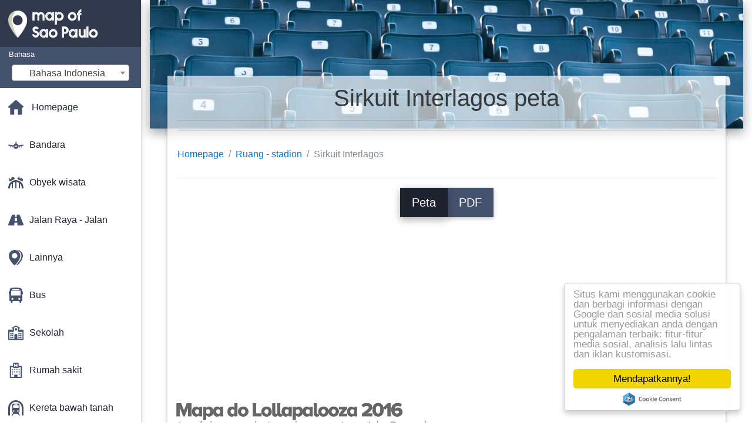

--- FILE ---
content_type: text/html; charset=UTF-8
request_url: https://id.map-of-sao-paulo.com/ruang---stadion-peta/sirkuit-interlagos-peta
body_size: 28312
content:
<!DOCTYPE html>
<html lang="id">

<head>

    
    <meta charset="utf-8">
    <meta name="viewport" content="width=device-width, initial-scale=1, shrink-to-fit=no">
    <meta http-equiv="x-ua-compatible" content="ie=edge">

    <link rel="icon" type="image/png" href="/favicon.png" />

    <title>Sirkuit Interlagos peta - Peta Sirkuit Interlagos (Brasil)</title>
    <meta name="description" content="Peta dari Sirkuit Interlagos. Sirkuit Interlagos peta (Brasil) untuk mencetak dan untuk men-download dalam bentuk PDF." />

    <link rel="canonical" href="https://id.map-of-sao-paulo.com/ruang---stadion-peta/sirkuit-interlagos-peta" />

        <link rel="alternate" hreflang="ar" href="https://ar.map-of-sao-paulo.com/قاعات---الملاعب-الخرائط/حلبة-إنترلاغوس-خريطة" />
        <link rel="alternate" hreflang="de" href="https://de.map-of-sao-paulo.com/hallen---stadien-karten/rennstrecke-von-interlagos-anzeigen" />
        <link rel="alternate" hreflang="es" href="https://es.map-of-sao-paulo.com/salas---estadios-de-mapas/circuito-de-interlagos-mapa" />
        <link rel="alternate" hreflang="it" href="https://it.map-of-sao-paulo.com/sale---stadi-mappe/circuito-di-interlagos-mappa" />
        <link rel="alternate" hreflang="ja" href="https://ja.map-of-sao-paulo.com/ホール-スタジアムの地図/回路のinterlagos地図" />
        <link rel="alternate" hreflang="ko" href="https://ko.map-of-sao-paulo.com/홀-기-지도/회로의-인터라고스-map" />
        <link rel="alternate" hreflang="ms" href="https://ms.map-of-sao-paulo.com/dewan---stadium-peta/litar-interlagos-peta" />
        <link rel="alternate" hreflang="nl" href="https://nl.map-of-sao-paulo.com/zalen---stadions-kaarten/circuit-van-interlagos-kaart" />
        <link rel="alternate" hreflang="pl" href="https://pl.map-of-sao-paulo.com/sale---stadiony-kart/schemat-interlagos-mapie" />
        <link rel="alternate" hreflang="pt" href="https://pt.map-of-sao-paulo.com/salões-estádios-mapas/circuito-de-interlagos-mapa" />
        <link rel="alternate" hreflang="ru" href="https://ru.map-of-sao-paulo.com/Залы---стадионы-карт/Схема-Интерлагос-карте" />
        <link rel="alternate" hreflang="tr" href="https://tr.map-of-sao-paulo.com/salonları---stadyumlar-haritalar/İnterlagos-haritanın-devre" />
        <link rel="alternate" hreflang="zh" href="https://zh.map-of-sao-paulo.com/大厅-体育场馆的地图/电路的特格拉斯的地图" />
        <link rel="alternate" hreflang="af" href="https://af.map-of-sao-paulo.com/sale---stadions-kaarte/kring-van-interlagos-kaart" />
        <link rel="alternate" hreflang="az" href="https://az.map-of-sao-paulo.com/zalları---stadionlar-kartları/sxem-Интерлагос-xəritə" />
        <link rel="alternate" hreflang="be" href="https://be.map-of-sao-paulo.com/Залы---стадыёны-карт/Схема-Интерлагос-карце" />
        <link rel="alternate" hreflang="bg" href="https://bg.map-of-sao-paulo.com/Зали,-стадиони-карти/Схема-Интерлагос-картата" />
        <link rel="alternate" hreflang="bn" href="https://bn.map-of-sao-paulo.com/হল---স্টেডিয়ামগুলির-মানচিত্র/সার্কিট-এর-interlagos-মানচিত্র" />
        <link rel="alternate" hreflang="bs" href="https://bs.map-of-sao-paulo.com/hale---stadionima-mape/krug-od-interlagos-mapu" />
        <link rel="alternate" hreflang="ca" href="https://ca.map-of-sao-paulo.com/sales-estadis-de-mapes/circuit-d'interlagos-mapa" />
        <link rel="alternate" hreflang="cs" href="https://cs.map-of-sao-paulo.com/haly---stadiony-mapy/okruh-interlagos-mapě" />
        <link rel="alternate" hreflang="da" href="https://da.map-of-sao-paulo.com/haller,-stadions-kort/kredsløb-af-interlagos-kort" />
        <link rel="alternate" hreflang="el" href="https://el.map-of-sao-paulo.com/Αίθουσες---στάδια-χάρτες/Το-κύκλωμα-του-interlagos-χάρτης" />
        <link rel="alternate" hreflang="et" href="https://et.map-of-sao-paulo.com/saali---staadionid-kaardid/ringkonnakohtu-interlagos-kaart" />
        <link rel="alternate" hreflang="eu" href="https://eu.map-of-sao-paulo.com/areto---estadio-mapak/interlagos-zirkuituan-mapa" />
        <link rel="alternate" hreflang="fa" href="https://fa.map-of-sao-paulo.com/سالن---استادیوم-نقشه/مدار-interlagos-نقشه" />
        <link rel="alternate" hreflang="fi" href="https://fi.map-of-sao-paulo.com/hallit---stadionit-kartat/piiri-interlagos-kartta" />
        <link rel="alternate" hreflang="gl" href="https://gl.map-of-sao-paulo.com/salas---estadios-mapas/circuíto-de-interlagos-mapa" />
        <link rel="alternate" hreflang="gu" href="https://gu.map-of-sao-paulo.com/હોલ---સ્ટેડિયમ-નકશા/સર્કિટ-interlagos-નકશો" />
        <link rel="alternate" hreflang="he" href="https://he.map-of-sao-paulo.com/אולמות-איצטדיונים-מפות/מעגל-של-interlagos-מפה" />
        <link rel="alternate" hreflang="hi" href="https://hi.map-of-sao-paulo.com/हॉल---स्टेडियमों-के-नक्शे/सर्किट-के-interlagos-नक्शा" />
        <link rel="alternate" hreflang="hr" href="https://hr.map-of-sao-paulo.com/prostorije---stadioni-kartice/shema-Интерлагос-karti" />
        <link rel="alternate" hreflang="ht" href="https://ht.map-of-sao-paulo.com/koulwa---estad-kat/sikwi-nan-interlagos-kat-jeyografik" />
        <link rel="alternate" hreflang="hu" href="https://hu.map-of-sao-paulo.com/termek---stadionok-térképek/Áramkör-látható-térkép" />
        <link rel="alternate" hreflang="hy" href="https://hy.map-of-sao-paulo.com/Սենյակներ---մարզադաշտեր-քարտերի/Սխեման-Интерлагос-քարտեզի-վրա" />
        <link rel="alternate" hreflang="is" href="https://is.map-of-sao-paulo.com/sölum---leikvöngum-kort/hringrás-á-interlagos-kort" />
        <link rel="alternate" hreflang="ka" href="https://ka.map-of-sao-paulo.com/დარბაზები---სტადიონები-რუკები/circuit-of-interlagos-რუკა" />
        <link rel="alternate" hreflang="kn" href="https://kn.map-of-sao-paulo.com/ಕೋಣೆಗಳು---ಕ್ರೀಡಾಂಗಣಗಳು-ನಕ್ಷೆಗಳು/ಸರ್ಕ್ಯೂಟ್-interlagos-ನಕ್ಷೆ" />
        <link rel="alternate" hreflang="lt" href="https://lt.map-of-sao-paulo.com/salės---stadionuose-žemėlapiai/grandinė,-interlagos-žemėlapyje" />
        <link rel="alternate" hreflang="lv" href="https://lv.map-of-sao-paulo.com/zāles---stadioni-kartes/Ķēde-interlagosas-karte" />
        <link rel="alternate" hreflang="mk" href="https://mk.map-of-sao-paulo.com/Сали---стадиони-мапи/Коло-на-interlagos-мапа" />
        <link rel="alternate" hreflang="mn" href="https://mn.map-of-sao-paulo.com/Танхим---цэнгэлдэх-хүрээлэн-газрын-зураг/Хэлхээг-interlagos-газрын-зураг" />
        <link rel="alternate" hreflang="no" href="https://no.map-of-sao-paulo.com/halls---stadioner-kart/kretsen-av-interlagos-kart" />
        <link rel="alternate" hreflang="pa" href="https://pa.map-of-sao-paulo.com/ਹਾਲ---ਸਟੇਡੀਅਮ-ਨਕਸ਼ੇ/ਸਰਕਟ-ਦੇ-interlagos-ਨਕਸ਼ਾ" />
        <link rel="alternate" hreflang="ro" href="https://ro.map-of-sao-paulo.com/sali---stadioane-hărți/circuitul-de-la-interlagos-hartă" />
        <link rel="alternate" hreflang="sk" href="https://sk.map-of-sao-paulo.com/haly---štadióny-mapy/okruh-interlagos-mapu" />
        <link rel="alternate" hreflang="sl" href="https://sl.map-of-sao-paulo.com/dvorane,-stadioni-zemljevidi/vezje-interlagos-zemljevid" />
        <link rel="alternate" hreflang="sq" href="https://sq.map-of-sao-paulo.com/salla---stadiume-hartat/qark-i-interlagos-hartë" />
        <link rel="alternate" hreflang="sr" href="https://sr.map-of-sao-paulo.com/Хале---стадиони-картица/Шема-Интерлагос-мапи" />
        <link rel="alternate" hreflang="sv" href="https://sv.map-of-sao-paulo.com/hallar---stadion-kartor/kretsen-av-interlagos-karta" />
        <link rel="alternate" hreflang="sw" href="https://sw.map-of-sao-paulo.com/kumbi---viwanja-ramani/mzunguko-wa-interlagos-ramani" />
        <link rel="alternate" hreflang="ta" href="https://ta.map-of-sao-paulo.com/அரங்குகள்---அரங்கங்களில்-வரைபடங்கள்/interlagos-சுற்று-வரைபடம்" />
        <link rel="alternate" hreflang="th" href="https://th.map-of-sao-paulo.com/อยู่แถ-stadiums-แผนที่/วงจรของ-interlagos-แผนที่" />
        <link rel="alternate" hreflang="tl" href="https://tl.map-of-sao-paulo.com/bulwagan---stadiums-mapa/circuit-ng-interlagos-mapa" />
        <link rel="alternate" hreflang="uk" href="https://uk.map-of-sao-paulo.com/Зали---стадіони-карт/Схема-Інтерлагос-карті" />
        <link rel="alternate" hreflang="ur" href="https://ur.map-of-sao-paulo.com/ہال---اسٹیڈیم-کے-نقشے/سرکٹ-کی-interlagos-نقشہ" />
        <link rel="alternate" hreflang="vi" href="https://vi.map-of-sao-paulo.com/trường---sân-vận-động-bản-đồ/mạch-của-interlagos-bản-đồ" />
        <link rel="alternate" hreflang="fr" href="https://fr.map-of-sao-paulo.com/plans-salles---stades/plan-circuit-d'interlagos" />
        <link rel="alternate" hreflang="en" href="https://map-of-sao-paulo.com/halls---stadiums-maps/circuit-of-interlagos-map" />
    
    
<link rel="stylesheet" href="https://maxcdn.bootstrapcdn.com/font-awesome/4.6.0/css/font-awesome.min.css">

<link href="https://mediacitymapv2.newebcreations.com/css/bootstrap.min.css" rel="stylesheet">

<link href="https://mediacitymapv2.newebcreations.com/css/mdb.min.css" rel="stylesheet">

<link href="https://mediacitymapv2.newebcreations.com/css/select2.min.css" rel="stylesheet" type="text/css" />

<link href="https://mediacitymapv2.newebcreations.com/css/style.css" rel="stylesheet">


<!-- Begin Cookie Consent plugin by Silktide - http://silktide.com/cookieconsent -->
<script type="text/javascript">
    window.cookieconsent_options = {"message":"Situs kami menggunakan cookie dan berbagi informasi dengan Google dan sosial media solusi untuk menyediakan anda dengan pengalaman terbaik: fitur-fitur media sosial, analisis lalu lintas dan iklan kustomisasi.","dismiss":"Mendapatkannya!","learnMore":"Info lebih lanjut","link":null,"theme":"light-floating"};
</script>

<script type="text/javascript" src="//cdnjs.cloudflare.com/ajax/libs/cookieconsent2/1.0.9/cookieconsent.min.js"></script>
<!-- End Cookie Consent plugin -->



</head>

<body>

    <!-- SideNav slide-out button -->
    <a href="#" data-activates="slide-out" class="button-collapse"><i class="fa fa-bars"></i></a>
    <!--/. SideNav slide-out button -->

    <!-- Sidebar navigation -->
    <ul id="slide-out" class="side-nav fixed default-side-nav light-side-nav">

		<div class="logo-wrapper waves-light waves-effect waves-light" style="height: 80px; background: transparent;">
            <a href="/" title="Peta Sao Paulo - Brazil"><img src="/img/logo.png" class="" alt="Peta Sao Paulo - Brazil"></a>
        </div>
        <!--/. Logo -->

        <div class="">
            
<div class="selectLanguage">
    <div id="selectLanguageContainer">
        <label for="selectLanguageSelect">Bahasa</label>
        <div id="selectLanguage" >

            <select id="selectLanguageSelect" data-live-search="true" data-size="8" data-width="200px">
                                <option value="ar">‫العربية</option>
                                <option value="de">Deutsch</option>
                                <option value="en">English</option>
                                <option value="es">Español</option>
                                <option value="fr">Français</option>
                                <option value="it">Italiano</option>
                                <option value="ja">日本語</option>
                                <option value="ko">한국어</option>
                                <option value="ms">Bahasa Melayu</option>
                                <option value="nl">Nederlands</option>
                                <option value="pl">Polski</option>
                                <option value="pt">Português</option>
                                <option value="ru">Русский</option>
                                <option value="tr">Türkçe</option>
                                <option value="zh">中文</option>
                                <option value="af">Afrikaans</option>
                                <option value="az">Azərbaycanca</option>
                                <option value="be">Беларуская</option>
                                <option value="bg">Български</option>
                                <option value="bn">বাংলা</option>
                                <option value="bs">Bosanski</option>
                                <option value="ca">Català</option>
                                <option value="cs">Čeština</option>
                                <option value="da">Dansk</option>
                                <option value="el">Ελληνικά</option>
                                <option value="et">Eesti</option>
                                <option value="eu">Euskara</option>
                                <option value="fa">پارسی</option>
                                <option value="fi">Suomi</option>
                                <option value="gl">Galego</option>
                                <option value="gu">ગુજરાતી</option>
                                <option value="he">עברית</option>
                                <option value="hi">पैरिस</option>
                                <option value="hr">Hrvatski</option>
                                <option value="ht">Kreyol ayisyen</option>
                                <option value="hu">Magyar</option>
                                <option value="hy">Հայերեն</option>
                                <option value="id"selected="selected">Bahasa Indonesia</option>
                                <option value="is">íslenska</option>
                                <option value="ka">ქართული</option>
                                <option value="kn">ಕನ್ನಡ</option>
                                <option value="lt">Lietuvių</option>
                                <option value="lv">Latviešu</option>
                                <option value="mk">Македонски</option>
                                <option value="mn">Монгол</option>
                                <option value="no">Norsk</option>
                                <option value="pa">ਪੰਜਾਬੀ</option>
                                <option value="ro">Română</option>
                                <option value="sk">Slovenčina</option>
                                <option value="sl">Slovenščina</option>
                                <option value="sq">Shqip</option>
                                <option value="sr">Српски</option>
                                <option value="sv">Svenska</option>
                                <option value="sw">Kiswahili</option>
                                <option value="ta">தமிழ்</option>
                                <option value="th">ภาษาไทย</option>
                                <option value="tl">Tagalog</option>
                                <option value="uk">Українська</option>
                                <option value="ur">اردو</option>
                                <option value="vi">Tiếng Việt</option>
                            </select>

        </div>
    </div>
    <style type="text/css">

        #selectLanguageContainer label {
            margin-left: 15px;
            color: white;
            font-weight: normal;
        }

        .selectLanguage {
            background-color: #45526E;
            height: 70px;
        }

        #selectLanguage {
            text-align: center;
        }

        #selectLanguage button {
/*            background: transparent;*/
        }

        .valign {
            display: inline-block;
            vertical-align: middle;
        }
        .vrule {
            width: 1%;
            height: 100%;
            display: inline-block;
            vertical-align: middle;
        }

        .nextIconNav {
            margin-left: 10px;
            line-height: 16px;
            width: 160px;
        }

        .side-nav a {
            line-height: auto;
            vertical-align: middle;
        }

        .side-nav .collapsible-body a {
            height: 42px;
            line-height: 42px;
            line-height: normal;
            vertical-align: middle;
            font-size: 0.9rem;
        }

/*
        #selectLanguage input {
            padding-top: 5px;
            padding-bottom: 5px;
            height: 25px;
            margin: 0 auto;
        }
*/

    </style>

</div>        </div>

        <!-- Side navigation links -->
        <ul class="collapsible collapsible-accordion">
            <li><a href="/" class="waves-effect" title="Homepage peta dari Sao Paulo"><img width="26" src="/category/icon/HOME.svg" class="valign" alt="Homepage peta dari Sao Paulo" /> <span class="valign nextIconNav">Homepage</span></span></a></li>
                        <li><a href="#" class="collapsible-header waves-effect" title="Peta dari bandara"><img width="26" style="vertical-align: middle;" src="/category/icon/AÉROPORTS.svg" class="valign" /><span  class="valign nextIconNav"> Bandara</span></a>
                <div class="collapsible-body">
                    <ul>
                                                <!-- key=0 -->
                        <li><a href="/airports" title="Semua peta dari bandara" class="waves-effect"><span class="vrule"></span><span class="valign" style="width: 99%;">Semua peta</span></a></li>
                                                <!-- key=1 -->
                        <li><a href="/airports/bandar-udara-gavião-peixoto-peta" title="Peta bandar udara Gavião Peixoto" class="waves-effect"><span class="vrule"></span><span class="valign" style="width: 99%;">Bandar Udara Gavião Peixoto</span></a></li>
                                                <!-- key=2 -->
                        <li><a href="/airports/bandara-campo-de-marte-peta" title="Peta dari bandara Campo de Marte" class="waves-effect"><span class="vrule"></span><span class="valign" style="width: 99%;">Bandara Campo de Marte</span></a></li>
                                                <!-- key=4 -->
                        <li><a href="/airports/bandara-campo-de-marte---peta-lokasi" title="Peta dari bandara Campo de Marte - lokasi" class="waves-effect"><span class="vrule"></span><span class="valign" style="width: 99%;">Bandara Campo de Marte - lokasi</span></a></li>
                                                <!-- key=13 -->
                        <li><a href="/airports/cgh-bandara-peta" title="Peta dari CGH bandara" class="waves-effect"><span class="vrule"></span><span class="valign" style="width: 99%;">CGH bandara</span></a></li>
                                                <!-- key=6 -->
                        <li><a href="/airports/congonhas-peta" title="Peta dari Congonhas" class="waves-effect"><span class="vrule"></span><span class="valign" style="width: 99%;">Congonhas</span></a></li>
                                                <!-- key=9 -->
                        <li><a href="/airports/congonhas---lantai-1-peta" title="Peta dari Congonhas - Lantai 1" class="waves-effect"><span class="vrule"></span><span class="valign" style="width: 99%;">Congonhas - Lantai 1</span></a></li>
                                                <!-- key=10 -->
                        <li><a href="/airports/congonhas---lantai-2-peta" title="Peta dari Congonhas - Lantai 2" class="waves-effect"><span class="vrule"></span><span class="valign" style="width: 99%;">Congonhas - Lantai 2</span></a></li>
                                                <!-- key=11 -->
                        <li><a href="/airports/congonhas---lantai--1-peta" title="Peta dari Congonhas - Lantai -1" class="waves-effect"><span class="vrule"></span><span class="valign" style="width: 99%;">Congonhas - Lantai -1</span></a></li>
                                                <!-- key=8 -->
                        <li><a href="/airports/congonhas-airport---terminal-peta" title="Peta dari Congonhas airport - Terminal" class="waves-effect"><span class="vrule"></span><span class="valign" style="width: 99%;">Congonhas airport - Terminal</span></a></li>
                                                <!-- key=7 -->
                        <li><a href="/airports/sao-paulo-congonhas-peta" title="Peta dari São Paulo-Congonhas" class="waves-effect"><span class="vrule"></span><span class="valign" style="width: 99%;">Sao Paulo-Congonhas</span></a></li>
                                                <!-- key=27 -->
                        <li><a href="/airports/gru-bandara-peta" title="Peta dari GRU bandara" class="waves-effect"><span class="vrule"></span><span class="valign" style="width: 99%;">GRU bandara</span></a></li>
                                                <!-- key=29 -->
                        <li><a href="/airports/guarulhos-peta" title="Peta dari bandara Guarulhos" class="waves-effect"><span class="vrule"></span><span class="valign" style="width: 99%;">Guarulhos</span></a></li>
                                                <!-- key=22 -->
                        <li><a href="/airports/bandara-internasional-campinas-peta" title="Peta dari bandara internasional Campinas" class="waves-effect"><span class="vrule"></span><span class="valign" style="width: 99%;">Bandara internasional Campinas</span></a></li>
                                                <!-- key=12 -->
                        <li><a href="/airports/bandara-internasional-congonhas-peta" title="Peta dari bandara internasional Congonhas" class="waves-effect"><span class="vrule"></span><span class="valign" style="width: 99%;">Bandara internasional Congonhas</span></a></li>
                                                <!-- key=30 -->
                        <li><a href="/airports/bandara-internasional-guarulhos-peta" title="Peta dari bandara internasional Guarulhos" class="waves-effect"><span class="vrule"></span><span class="valign" style="width: 99%;">Bandara internasional Guarulhos</span></a></li>
                                                <!-- key=28 -->
                        <li><a href="/airports/bandara-internasional-guarulhos-cumbica-peta" title="Peta dari bandara internasional Guarulhos-Cumbica" class="waves-effect"><span class="vrule"></span><span class="valign" style="width: 99%;">Bandara internasional Guarulhos-Cumbica</span></a></li>
                                                <!-- key=17 -->
                        <li><a href="/airports/bandara-internasional-sao-jose-dos-campos-peta" title="Peta dari bandara internasional Sao Jose dos Campos" class="waves-effect"><span class="vrule"></span><span class="valign" style="width: 99%;">Bandara internasional Sao Jose dos Campos</span></a></li>
                                                <!-- key=23 -->
                        <li><a href="/airports/bandara-internasional-sao-paulo-guarulhos-peta" title="Peta dari bandara internasional Sao Paulo-Guarulhos" class="waves-effect"><span class="vrule"></span><span class="valign" style="width: 99%;">Bandara internasional Sao Paulo-Guarulhos</span></a></li>
                                                <!-- key=25 -->
                        <li><a href="/airports/bandara-internasional-sao-paulo-guarulhos---terminal-3-peta" title="Peta dari bandara internasional Sao Paulo-Guarulhos - Terminal 3" class="waves-effect"><span class="vrule"></span><span class="valign" style="width: 99%;">Bandara internasional Sao Paulo-Guarulhos - Terminal 3</span></a></li>
                                                <!-- key=26 -->
                        <li><a href="/airports/bandara-internasional-sao-paulo-guarulhos---terminal-4-peta" title="Peta dari bandara internasional Sao Paulo-Guarulhos - Terminal 4" class="waves-effect"><span class="vrule"></span><span class="valign" style="width: 99%;">Bandara internasional Sao Paulo-Guarulhos - Terminal 4</span></a></li>
                                                <!-- key=24 -->
                        <li><a href="/airports/bandara-internasional-sao-paulo-guarulhos---terminal-1-et-2-peta" title="Peta dari bandara internasional Sao Paulo-Guarulhos - Terminal 1 et 2" class="waves-effect"><span class="vrule"></span><span class="valign" style="width: 99%;">Bandara internasional Sao Paulo-Guarulhos - Terminal 1 et 2</span></a></li>
                                                <!-- key=18 -->
                        <li><a href="/airports/bandara-internasional-viracopos-peta" title="Peta dari bandara internasional Viracopos" class="waves-effect"><span class="vrule"></span><span class="valign" style="width: 99%;">Bandara internasional Viracopos</span></a></li>
                                                <!-- key=20 -->
                        <li><a href="/airports/bandara-internasional-viracopos---terminal-keamanan-yang-tinggi-peta" title="Peta dari bandara internasional Viracopos - Terminal keamanan yang tinggi" class="waves-effect"><span class="vrule"></span><span class="valign" style="width: 99%;">Bandara internasional Viracopos - Terminal keamanan yang tinggi</span></a></li>
                                                <!-- key=19 -->
                        <li><a href="/airports/bandara-internasional-viracopos-parkir-peta" title="Peta dari bandara internasional Viracopos parkir" class="waves-effect"><span class="vrule"></span><span class="valign" style="width: 99%;">Bandara internasional Viracopos parkir</span></a></li>
                                                <!-- key=14 -->
                        <li><a href="/airports/itanhaém-bandara-peta" title="Peta dari Itanhaém bandara" class="waves-effect"><span class="vrule"></span><span class="valign" style="width: 99%;">Itanhaém bandara</span></a></li>
                                                <!-- key=15 -->
                        <li><a href="/airports/sao-jose-dos-campos-peta" title="Peta dari Sao Jose dos Campos" class="waves-effect"><span class="vrule"></span><span class="valign" style="width: 99%;">Sao Jose dos Campos</span></a></li>
                                                <!-- key=3 -->
                        <li><a href="/airports/sao-paulo-bandara-campo-de-marte-peta" title="Peta dari Sao Paulo bandara Campo de Marte" class="waves-effect"><span class="vrule"></span><span class="valign" style="width: 99%;">Sao Paulo bandara Campo de Marte</span></a></li>
                                                <!-- key=16 -->
                        <li><a href="/airports/sjk-bandara-peta" title="Peta dari SJK bandara" class="waves-effect"><span class="vrule"></span><span class="valign" style="width: 99%;">SJK bandara</span></a></li>
                                                <!-- key=21 -->
                        <li><a href="/airports/vcp---bandara-campinas-peta" title="Peta dari VCP - bandara Campinas" class="waves-effect"><span class="vrule"></span><span class="valign" style="width: 99%;">VCP - bandara Campinas</span></a></li>
                                                <!-- key=5 -->
                        <li><a href="/airports/sao-paulo-bandara-peta" title="Peta dari Sao Paulo bandara" class="waves-effect"><span class="vrule"></span><span class="valign" style="width: 99%;">Sao Paulo bandara</span></a></li>
                                                <!--
                        <li><a href="/carte.php" class="waves-effect">Carte 1</a></li>
						<li><a href="/carte.php" class="waves-effect">Carte 1</a></li>
						-->
                    </ul>
                </div>
			</li>
                        <li><a href="#" class="collapsible-header waves-effect" title="Peta hiburan"><img width="26" style="vertical-align: middle;" src="/category/icon/ATTRACTIONS.svg" class="valign" /><span  class="valign nextIconNav"> Obyek wisata</span></a>
                <div class="collapsible-body">
                    <ul>
                                                <!-- key=0 -->
                        <li><a href="/obyek-wisata-peta" title="Semua peta hiburan" class="waves-effect"><span class="vrule"></span><span class="valign" style="width: 99%;">Semua peta</span></a></li>
                                                <!-- key=489 -->
                        <li><a href="/obyek-wisata-peta/sao-paulo-peta-wisata" title="Peta dari Sao Paulo wisata" class="waves-effect"><span class="vrule"></span><span class="valign" style="width: 99%;">Sao Paulo wisata</span></a></li>
                                                <!-- key=474 -->
                        <li><a href="/obyek-wisata-peta/beto-carrero-peta-dunia" title="Peta dari Beto Carrero Dunia" class="waves-effect"><span class="vrule"></span><span class="valign" style="width: 99%;">Beto Carrero Dunia</span></a></li>
                                                <!-- key=475 -->
                        <li><a href="/obyek-wisata-peta/hopi-hari-peta" title="Peta dari Hopi Hari" class="waves-effect"><span class="vrule"></span><span class="valign" style="width: 99%;">Hopi Hari</span></a></li>
                                                <!-- key=492 -->
                        <li><a href="/obyek-wisata-peta/sao-paulo-lollapalooza-peta" title="Peta dari Sao Paulo lollapalooza" class="waves-effect"><span class="vrule"></span><span class="valign" style="width: 99%;">Sao Paulo lollapalooza</span></a></li>
                                                <!-- key=614 -->
                        <li><a href="/obyek-wisata-peta/pasar-kota-sao-paulo-peta" title="Peta dari pasar kota São Paulo" class="waves-effect"><span class="vrule"></span><span class="valign" style="width: 99%;">Pasar kota São Paulo</span></a></li>
                                                <!-- key=593 -->
                        <li><a href="/obyek-wisata-peta/amerika-latin-memorial-sao-paulo-peta" title="Peta dari Amerika Latin Memorial Sao Paulo" class="waves-effect"><span class="vrule"></span><span class="valign" style="width: 99%;">Amerika Latin Memorial Sao Paulo</span></a></li>
                                                <!-- key=472 -->
                        <li><a href="/obyek-wisata-peta/monica-park-peta" title="Peta Monica park" class="waves-effect"><span class="vrule"></span><span class="valign" style="width: 99%;">Monica park</span></a></li>
                                                <!-- key=473 -->
                        <li><a href="/obyek-wisata-peta/monica-sao-paulo-parkir-peta" title="Peta Monica Sao Paulo park" class="waves-effect"><span class="vrule"></span><span class="valign" style="width: 99%;">Monica Sao Paulo park</span></a></li>
                                                <!-- key=486 -->
                        <li><a href="/obyek-wisata-peta/kebun-binatang-sao-paulo-peta" title="Peta kebun binatang Sao Paulo" class="waves-effect"><span class="vrule"></span><span class="valign" style="width: 99%;">Taman zoologi dari Sao Paulo</span></a></li>
                                                <!-- key=413 -->
                        <li><a href="/obyek-wisata-peta/taman-villa-lobos-peta" title="Peta taman Villa-Lobos" class="waves-effect"><span class="vrule"></span><span class="valign" style="width: 99%;">Taman Villa-Lobos</span></a></li>
                                                <!-- key=597 -->
                        <li><a href="/obyek-wisata-peta/playcenter-sao-paulo-peta" title="Peta dari PlayCenter Sao Paulo" class="waves-effect"><span class="vrule"></span><span class="valign" style="width: 99%;">PlayCenter Sao Paulo</span></a></li>
                                                <!-- key=615 -->
                        <li><a href="/obyek-wisata-peta/auto-show-sao-paulo-peta" title="Peta auto show Sao Paulo" class="waves-effect"><span class="vrule"></span><span class="valign" style="width: 99%;">Auto show Sao Paulo</span></a></li>
                                                <!-- key=688 -->
                        <li><a href="/obyek-wisata-peta/belanja-sao-paulo-peta" title="Peta belanja Sao Paulo" class="waves-effect"><span class="vrule"></span><span class="valign" style="width: 99%;">Belanja Sao Paulo</span></a></li>
                                                <!--
                        <li><a href="/carte.php" class="waves-effect">Carte 1</a></li>
						<li><a href="/carte.php" class="waves-effect">Carte 1</a></li>
						-->
                    </ul>
                </div>
			</li>
                        <li><a href="#" class="collapsible-header waves-effect" title="Peta jalan raya dan jalan"><img width="26" style="vertical-align: middle;" src="/category/icon/AUTOROUTES - ROUTES.svg" class="valign" /><span  class="valign nextIconNav"> Jalan Raya - Jalan</span></a>
                <div class="collapsible-body">
                    <ul>
                                                <!-- key=0 -->
                        <li><a href="/jalan-raya---jalan-peta" title="Semua peta jalan raya dan jalan-jalan" class="waves-effect"><span class="vrule"></span><span class="valign" style="width: 99%;">Semua peta</span></a></li>
                                                <!-- key=76 -->
                        <li><a href="/jalan-raya---jalan-peta/aricanduva-vila-formosa-sao-paulo---jalan-peta" title="Peta dari Aricanduva-Vila Formosa Sao Paulo - Jalan" class="waves-effect"><span class="vrule"></span><span class="valign" style="width: 99%;">Aricanduva-Vila Formosa Sao Paulo - Jalan</span></a></li>
                                                <!-- key=528 -->
                        <li><a href="/jalan-raya---jalan-peta/anchieta-raya---sp-150-peta" title="Peta dari Anchieta raya - SP 150" class="waves-effect"><span class="vrule"></span><span class="valign" style="width: 99%;">Anchieta raya - SP 150</span></a></li>
                                                <!-- key=529 -->
                        <li><a href="/jalan-raya---jalan-peta/anhanguera-raya---sp-330-peta" title="Peta dari Anhanguera raya - SP 330" class="waves-effect"><span class="vrule"></span><span class="valign" style="width: 99%;">Anhanguera raya - SP 330</span></a></li>
                                                <!-- key=526 -->
                        <li><a href="/jalan-raya---jalan-peta/ayrton-senna-raya---sp-70-peta" title="Peta dari Ayrton Senna raya - SP 70" class="waves-effect"><span class="vrule"></span><span class="valign" style="width: 99%;">Ayrton Senna raya - SP 70</span></a></li>
                                                <!-- key=530 -->
                        <li><a href="/jalan-raya---jalan-peta/bandeirantes-raya---sp-348-peta" title="Peta dari Bandeirantes raya - SP 348" class="waves-effect"><span class="vrule"></span><span class="valign" style="width: 99%;">Bandeirantes raya - SP 348</span></a></li>
                                                <!-- key=531 -->
                        <li><a href="/jalan-raya---jalan-peta/castelo-branco-raya---sp-280-peta" title="Peta dari Castelo Branco raya - SP 280" class="waves-effect"><span class="vrule"></span><span class="valign" style="width: 99%;">Castelo Branco raya - SP 280</span></a></li>
                                                <!-- key=525 -->
                        <li><a href="/jalan-raya---jalan-peta/fernão-dias-raya---br-381-peta" title="Peta dari Fernão Dias raya - BR 381" class="waves-effect"><span class="vrule"></span><span class="valign" style="width: 99%;">Fernão Dias raya - BR 381</span></a></li>
                                                <!-- key=527 -->
                        <li><a href="/jalan-raya---jalan-peta/imigrantes-raya---sp-160-peta" title="Peta dari Imigrantes raya - SP 160" class="waves-effect"><span class="vrule"></span><span class="valign" style="width: 99%;">Imigrantes raya - SP 160</span></a></li>
                                                <!-- key=534 -->
                        <li><a href="/jalan-raya---jalan-peta/mário-covas-raya---sp-21-peta" title="Peta dari Mário Covas raya - SP 21" class="waves-effect"><span class="vrule"></span><span class="valign" style="width: 99%;">Mário Covas raya - SP 21</span></a></li>
                                                <!-- key=524 -->
                        <li><a href="/jalan-raya---jalan-peta/presiden-dutra-raya---br-116-peta" title="Peta dari Presiden Dutra raya - BR 116" class="waves-effect"><span class="vrule"></span><span class="valign" style="width: 99%;">Presiden Dutra raya - BR 116</span></a></li>
                                                <!-- key=532 -->
                        <li><a href="/jalan-raya---jalan-peta/raposo-tavares-raya---sp-270-peta" title="Peta dari Raposo Tavares raya - SP 270" class="waves-effect"><span class="vrule"></span><span class="valign" style="width: 99%;">Raposo Tavares raya - SP 270</span></a></li>
                                                <!-- key=533 -->
                        <li><a href="/jalan-raya---jalan-peta/régis-bittencourt-raya---br-116-peta" title="Peta dari Régis Bittencourt raya - BR 116" class="waves-effect"><span class="vrule"></span><span class="valign" style="width: 99%;">Régis Bittencourt raya - BR 116</span></a></li>
                                                <!-- key=538 -->
                        <li><a href="/jalan-raya---jalan-peta/sao-paulo-state-jalan-raya-peta" title="Peta Negara bagian São Paulo raya" class="waves-effect"><span class="vrule"></span><span class="valign" style="width: 99%;">Sao Paulo raya</span></a></li>
                                                <!-- key=539 -->
                        <li><a href="/jalan-raya---jalan-peta/jalan-raya-pinggiran-sao-paulo-peta" title="Peta jalan raya pinggiran Sao Paulo" class="waves-effect"><span class="vrule"></span><span class="valign" style="width: 99%;">Jalan raya pinggiran Sao Paulo</span></a></li>
                                                <!-- key=537 -->
                        <li><a href="/jalan-raya---jalan-peta/sao-paulo-jalan-raya-peta" title="Peta dari Sao Paulo raya" class="waves-effect"><span class="vrule"></span><span class="valign" style="width: 99%;">Sao Paulo raya</span></a></li>
                                                <!-- key=588 -->
                        <li><a href="/jalan-raya---jalan-peta/paulista-avenue-sao-paulo-peta" title="Peta dari Paulista avenue Sao Paulo" class="waves-effect"><span class="vrule"></span><span class="valign" style="width: 99%;">Paulista avenue Sao Paulo</span></a></li>
                                                <!-- key=80 -->
                        <li><a href="/jalan-raya---jalan-peta/butantã-sao-paulo---jalan-peta" title="Peta dari Butantã Sao Paulo - Jalan" class="waves-effect"><span class="vrule"></span><span class="valign" style="width: 99%;">Butantã Sao Paulo - Jalan</span></a></li>
                                                <!-- key=84 -->
                        <li><a href="/jalan-raya---jalan-peta/campo-limpo-sao-paulo---jalan-peta" title="Peta dari Campo Limpo Sao Paulo - Jalan" class="waves-effect"><span class="vrule"></span><span class="valign" style="width: 99%;">Campo Limpo Sao Paulo - Jalan</span></a></li>
                                                <!-- key=88 -->
                        <li><a href="/jalan-raya---jalan-peta/capela-do-socorro-sao-paulo---jalan-peta" title="Peta dari Capela do Socorro Sao Paulo - Jalan" class="waves-effect"><span class="vrule"></span><span class="valign" style="width: 99%;">Capela do Socorro Sao Paulo - Jalan</span></a></li>
                                                <!-- key=92 -->
                        <li><a href="/jalan-raya---jalan-peta/casa-verde-sao-paulo---jalan-peta" title="Peta dari Casa Verde Sao Paulo - Jalan" class="waves-effect"><span class="vrule"></span><span class="valign" style="width: 99%;">Casa Verde Sao Paulo - Jalan</span></a></li>
                                                <!-- key=536 -->
                        <li><a href="/jalan-raya---jalan-peta/jalan-ke-laut-sao-paulo-peta" title="Peta jalan ke Laut Sao Paulo" class="waves-effect"><span class="vrule"></span><span class="valign" style="width: 99%;">Jalan ke Laut Sao Paulo</span></a></li>
                                                <!-- key=96 -->
                        <li><a href="/jalan-raya---jalan-peta/cidade-ademar-sao-paulo---jalan-peta" title="Peta dari Cidade Ademar Sao Paulo - Jalan" class="waves-effect"><span class="vrule"></span><span class="valign" style="width: 99%;">Cidade Ademar Sao Paulo - Jalan</span></a></li>
                                                <!-- key=100 -->
                        <li><a href="/jalan-raya---jalan-peta/tiradentes-sao-paulo---jalan-peta" title="Peta dari Tiradentes Sao Paulo - Jalan" class="waves-effect"><span class="vrule"></span><span class="valign" style="width: 99%;">Tiradentes Sao Paulo - Jalan</span></a></li>
                                                <!-- key=104 -->
                        <li><a href="/jalan-raya---jalan-peta/ermelino-matarazzo-sao-paulo---jalan-peta" title="Peta dari Ermelino Matarazzo Sao Paulo - Jalan" class="waves-effect"><span class="vrule"></span><span class="valign" style="width: 99%;">Ermelino Matarazzo Sao Paulo - Jalan</span></a></li>
                                                <!-- key=108 -->
                        <li><a href="/jalan-raya---jalan-peta/freguesia-do-Ó-sao-paulo---jalan-peta" title="Peta dari Freguesia do Ó Sao Paulo - Jalan" class="waves-effect"><span class="vrule"></span><span class="valign" style="width: 99%;">Freguesia do Ó Sao Paulo - Jalan</span></a></li>
                                                <!-- key=112 -->
                        <li><a href="/jalan-raya---jalan-peta/guaianazes-sao-paulo---jalan-peta" title="Peta dari Guaianazes Sao Paulo - Jalan" class="waves-effect"><span class="vrule"></span><span class="valign" style="width: 99%;">Guaianazes Sao Paulo - Jalan</span></a></li>
                                                <!-- key=116 -->
                        <li><a href="/jalan-raya---jalan-peta/ipiranga-sao-paulo---jalan-peta" title="Peta dari Ipiranga Sao Paulo - Jalan" class="waves-effect"><span class="vrule"></span><span class="valign" style="width: 99%;">Ipiranga Sao Paulo - Jalan</span></a></li>
                                                <!-- key=120 -->
                        <li><a href="/jalan-raya---jalan-peta/itaim-paulista---vila-curuçá-sao-paulo---jalan-peta" title="Peta dari Itaim Paulista - Vila Curuçá Sao Paulo - Jalan" class="waves-effect"><span class="vrule"></span><span class="valign" style="width: 99%;">Itaim Paulista - Vila Curuçá Sao Paulo - Jalan</span></a></li>
                                                <!-- key=124 -->
                        <li><a href="/jalan-raya---jalan-peta/itaquera-sao-paulo---jalan-peta" title="Peta dari Itaquera Sao Paulo - Jalan" class="waves-effect"><span class="vrule"></span><span class="valign" style="width: 99%;">Itaquera Sao Paulo - Jalan</span></a></li>
                                                <!-- key=128 -->
                        <li><a href="/jalan-raya---jalan-peta/jabaquara-sao-paulo---jalan-peta" title="Peta dari Jabaquara Sao Paulo - Jalan" class="waves-effect"><span class="vrule"></span><span class="valign" style="width: 99%;">Jabaquara Sao Paulo - Jalan</span></a></li>
                                                <!-- key=132 -->
                        <li><a href="/jalan-raya---jalan-peta/jaçanã-tremembé-sao-paulo---jalan-peta" title="Peta dari Jaçanã-Tremembé Sao Paulo - Jalan" class="waves-effect"><span class="vrule"></span><span class="valign" style="width: 99%;">Jaçanã-Tremembé Sao Paulo - Jalan</span></a></li>
                                                <!-- key=136 -->
                        <li><a href="/jalan-raya---jalan-peta/lapa-sao-paulo---jalan-peta" title="Peta dari Lapa Sao Paulo - Jalan" class="waves-effect"><span class="vrule"></span><span class="valign" style="width: 99%;">Lapa Sao Paulo - Jalan</span></a></li>
                                                <!-- key=140 -->
                        <li><a href="/jalan-raya---jalan-peta/m'boi-mirim-sao-paulo---jalan-peta" title="Peta dari m'boi Mirim Sao Paulo - Jalan" class="waves-effect"><span class="vrule"></span><span class="valign" style="width: 99%;">M'boi Mirim Sao Paulo - Jalan</span></a></li>
                                                <!-- key=144 -->
                        <li><a href="/jalan-raya---jalan-peta/mooca-sao-paulo---jalan-peta" title="Peta dari Mooca Sao Paulo - Jalan" class="waves-effect"><span class="vrule"></span><span class="valign" style="width: 99%;">Mooca Sao Paulo - Jalan</span></a></li>
                                                <!-- key=148 -->
                        <li><a href="/jalan-raya---jalan-peta/parelheiros-sao-paulo---jalan-peta" title="Peta dari Parelheiros Sao Paulo - Jalan" class="waves-effect"><span class="vrule"></span><span class="valign" style="width: 99%;">Parelheiros Sao Paulo - Jalan</span></a></li>
                                                <!-- key=152 -->
                        <li><a href="/jalan-raya---jalan-peta/penha-sao-paulo---jalan-peta" title="Peta dari Penha Sao Paulo - Jalan" class="waves-effect"><span class="vrule"></span><span class="valign" style="width: 99%;">Penha Sao Paulo - Jalan</span></a></li>
                                                <!-- key=156 -->
                        <li><a href="/jalan-raya---jalan-peta/perus-sao-paulo---jalan-peta" title="Peta dari Perus Sao Paulo - Jalan" class="waves-effect"><span class="vrule"></span><span class="valign" style="width: 99%;">Perus Sao Paulo - Jalan</span></a></li>
                                                <!-- key=160 -->
                        <li><a href="/jalan-raya---jalan-peta/pinheiros-sao-paulo---jalan-peta" title="Peta dari Pinheiros Sao Paulo - Jalan" class="waves-effect"><span class="vrule"></span><span class="valign" style="width: 99%;">Pinheiros Sao Paulo - Jalan</span></a></li>
                                                <!-- key=535 -->
                        <li><a href="/jalan-raya---jalan-peta/sao-paulo-beltway-peta" title="Peta dari Sao Paulo beltway" class="waves-effect"><span class="vrule"></span><span class="valign" style="width: 99%;">Sao Paulo beltway</span></a></li>
                                                <!-- key=540 -->
                        <li><a href="/jalan-raya---jalan-peta/akses-jalan-sao-paulo-peta" title="Peta akses jalan Sao Paulo" class="waves-effect"><span class="vrule"></span><span class="valign" style="width: 99%;">Akses jalan Sao Paulo</span></a></li>
                                                <!-- key=167 -->
                        <li><a href="/jalan-raya---jalan-peta/santana-sao-paulo---jalan-peta" title="Peta dari Santana Sao Paulo - Jalan" class="waves-effect"><span class="vrule"></span><span class="valign" style="width: 99%;">Santana Sao Paulo - Jalan</span></a></li>
                                                <!-- key=171 -->
                        <li><a href="/jalan-raya---jalan-peta/santo-amaro-sao-paulo---jalan-peta" title="Peta dari Santo Amaro Sao Paulo - Jalan" class="waves-effect"><span class="vrule"></span><span class="valign" style="width: 99%;">Santo Amaro Sao Paulo - Jalan</span></a></li>
                                                <!-- key=175 -->
                        <li><a href="/jalan-raya---jalan-peta/sao-mateus-sao-paulo---jalan-peta" title="Peta dari San-Mateus Sao Paulo - Jalan" class="waves-effect"><span class="vrule"></span><span class="valign" style="width: 99%;">Sao Mateus Sao Paulo - Jalan</span></a></li>
                                                <!-- key=179 -->
                        <li><a href="/jalan-raya---jalan-peta/sao-miguel-paulista,-sao-paulo---jalan-peta" title="Peta dari Sao Miguel Paulista, Sao Paulo - Jalan" class="waves-effect"><span class="vrule"></span><span class="valign" style="width: 99%;">Sao Miguel Paulista, Sao Paulo - Jalan</span></a></li>
                                                <!-- key=199 -->
                        <li><a href="/jalan-raya---jalan-peta/sapopembra-sao-paulo---jalan-peta" title="Peta dari Sapopembra Sao Paulo - Jalan" class="waves-effect"><span class="vrule"></span><span class="valign" style="width: 99%;">Sapopembra Sao Paulo - Jalan</span></a></li>
                                                <!-- key=183 -->
                        <li><a href="/jalan-raya---jalan-peta/sé-sao-paulo---jalan-peta" title="Peta dari Sé Sao Paulo - Jalan" class="waves-effect"><span class="vrule"></span><span class="valign" style="width: 99%;">Sé Sao Paulo - Jalan</span></a></li>
                                                <!-- key=541 -->
                        <li><a href="/jalan-raya---jalan-peta/sao-paulo-express-lanes-peta" title="Peta dari Sao Paulo express lanes" class="waves-effect"><span class="vrule"></span><span class="valign" style="width: 99%;">Sao Paulo express lanes</span></a></li>
                                                <!-- key=187 -->
                        <li><a href="/jalan-raya---jalan-peta/vila-maria-sao-paulo---jalan-peta" title="Peta dari Vila Maria Sao Paulo - Jalan" class="waves-effect"><span class="vrule"></span><span class="valign" style="width: 99%;">Vila Maria Sao Paulo - Jalan</span></a></li>
                                                <!-- key=191 -->
                        <li><a href="/jalan-raya---jalan-peta/vila-mariana-sao-paulo---jalan-peta" title="Peta dari Vila Mariana Sao Paulo - Jalan" class="waves-effect"><span class="vrule"></span><span class="valign" style="width: 99%;">Vila Mariana Sao Paulo - Jalan</span></a></li>
                                                <!-- key=195 -->
                        <li><a href="/jalan-raya---jalan-peta/vila-prudente-sao-paulo---jalan-peta" title="Peta dari Vila Prudente Sao Paulo - Jalan" class="waves-effect"><span class="vrule"></span><span class="valign" style="width: 99%;">Vila Prudente Sao Paulo - Jalan</span></a></li>
                                                <!--
                        <li><a href="/carte.php" class="waves-effect">Carte 1</a></li>
						<li><a href="/carte.php" class="waves-effect">Carte 1</a></li>
						-->
                    </ul>
                </div>
			</li>
                        <li><a href="#" class="collapsible-header waves-effect" title="Peta dari berbagai"><img width="26" style="vertical-align: middle;" src="/category/icon/AUTRES.svg" class="valign" /><span  class="valign nextIconNav"> Lainnya</span></a>
                <div class="collapsible-body">
                    <ul>
                                                <!-- key=0 -->
                        <li><a href="/peta-peta-lainnya" title="Semua peta dari berbagai" class="waves-effect"><span class="vrule"></span><span class="valign" style="width: 99%;">Semua peta</span></a></li>
                                                <!-- key=441 -->
                        <li><a href="/peta-peta-lainnya/ketinggian-sao-paulo-peta" title="Peta ketinggian Sao Paulo" class="waves-effect"><span class="vrule"></span><span class="valign" style="width: 99%;">Ketinggian Sao Paulo</span></a></li>
                                                <!-- key=609 -->
                        <li><a href="/peta-peta-lainnya/sao-paulo-state-map" title="Peta Negara bagian São Paulo" class="waves-effect"><span class="vrule"></span><span class="valign" style="width: 99%;">Sao Paulo</span></a></li>
                                                <!-- key=587 -->
                        <li><a href="/peta-peta-lainnya/sao-paulo-kumuh-peta" title="Peta dari Sao Paulo kumuh" class="waves-effect"><span class="vrule"></span><span class="valign" style="width: 99%;">Sao Paulo kumuh</span></a></li>
                                                <!-- key=573 -->
                        <li><a href="/peta-peta-lainnya/sao-paulo-sungai-peta" title="Peta dari Sao Paulo sungai" class="waves-effect"><span class="vrule"></span><span class="valign" style="width: 99%;">Sao Paulo sungai</span></a></li>
                                                <!-- key=442 -->
                        <li><a href="/peta-peta-lainnya/geografis-sao-paulo-peta" title="Peta geografis Sao Paulo" class="waves-effect"><span class="vrule"></span><span class="valign" style="width: 99%;">Geografis Sao Paulo</span></a></li>
                                                <!-- key=460 -->
                        <li><a href="/peta-peta-lainnya/sao-paulo-pichação-peta" title="Peta dari Sao Paulo pichação" class="waves-effect"><span class="vrule"></span><span class="valign" style="width: 99%;">Sao Paulo pichação</span></a></li>
                                                <!-- key=443 -->
                        <li><a href="/peta-peta-lainnya/bantuan-sao-paulo-peta" title="Peta relief Sao Paulo" class="waves-effect"><span class="vrule"></span><span class="valign" style="width: 99%;">Bantuan Sao Paulo</span></a></li>
                                                <!-- key=444 -->
                        <li><a href="/peta-peta-lainnya/sao-paulo-mewarnai---paulista-avenue-peta" title="Peta dari Sao Paulo mewarnai - Paulista Avenue" class="waves-effect"><span class="vrule"></span><span class="valign" style="width: 99%;">Sao Paulo mewarnai - Paulista Avenue</span></a></li>
                                                <!-- key=445 -->
                        <li><a href="/peta-peta-lainnya/sao-paulo-mewarnai---peta-pusat-kota" title="Peta dari Sao Paulo mewarnai - pusat Kota" class="waves-effect"><span class="vrule"></span><span class="valign" style="width: 99%;">Sao Paulo mewarnai - pusat Kota</span></a></li>
                                                <!-- key=446 -->
                        <li><a href="/peta-peta-lainnya/sao-paulo-mewarnai---vila-madalena-peta" title="Peta dari Sao Paulo mewarnai - Vila Madalena" class="waves-effect"><span class="vrule"></span><span class="valign" style="width: 99%;">Sao Paulo mewarnai - Vila Madalena</span></a></li>
                                                <!-- key=447 -->
                        <li><a href="/peta-peta-lainnya/sao-paulo-desain-peta" title="Peta dari Sao Paulo desain" class="waves-effect"><span class="vrule"></span><span class="valign" style="width: 99%;">Sao Paulo desain</span></a></li>
                                                <!-- key=448 -->
                        <li><a href="/peta-peta-lainnya/sao-paulo-wallpaper-peta" title="Peta dari Sao Paulo wallpaper" class="waves-effect"><span class="vrule"></span><span class="valign" style="width: 99%;">Sao Paulo wallpaper</span></a></li>
                                                <!-- key=449 -->
                        <li><a href="/peta-peta-lainnya/sao-paulo-hitam-dan-putih-peta" title="Peta dari Sao Paulo hitam dan putih" class="waves-effect"><span class="vrule"></span><span class="valign" style="width: 99%;">Sao Paulo hitam dan putih</span></a></li>
                                                <!-- key=450 -->
                        <li><a href="/peta-peta-lainnya/sao-paulo-peta-vektor" title="Peta dari Sao Paulo vektor" class="waves-effect"><span class="vrule"></span><span class="valign" style="width: 99%;">Sao Paulo vektor</span></a></li>
                                                <!-- key=454 -->
                        <li><a href="/peta-peta-lainnya/sao-paulo-virgin-peta" title="Peta dari Sao Paulo perawan" class="waves-effect"><span class="vrule"></span><span class="valign" style="width: 99%;">Sao Paulo perawan</span></a></li>
                                                <!-- key=455 -->
                        <li><a href="/peta-peta-lainnya/sao-paulo-perawan---mikro-daerah-peta" title="Peta dari Sao Paulo perawan - mikro-daerah" class="waves-effect"><span class="vrule"></span><span class="valign" style="width: 99%;">Sao Paulo perawan - mikro-daerah</span></a></li>
                                                <!-- key=456 -->
                        <li><a href="/peta-peta-lainnya/sao-paulo-perawan---peta-kota" title="Peta dari Sao Paulo virgin - kota" class="waves-effect"><span class="vrule"></span><span class="valign" style="width: 99%;">Sao Paulo virgin - kota</span></a></li>
                                                <!-- key=453 -->
                        <li><a href="/peta-peta-lainnya/sao-paulo-virgin---daerah-nama-peta" title="Peta dari Sao Paulo perawan - nama-nama daerah" class="waves-effect"><span class="vrule"></span><span class="valign" style="width: 99%;">Sao Paulo perawan - nama-nama daerah</span></a></li>
                                                <!-- key=452 -->
                        <li><a href="/peta-peta-lainnya/sao-paulo-virgin---daerah-peta" title="Peta dari Sao Paulo virgin - daerah" class="waves-effect"><span class="vrule"></span><span class="valign" style="width: 99%;">Sao Paulo virgin - daerah</span></a></li>
                                                <!-- key=451 -->
                        <li><a href="/peta-peta-lainnya/sao-paulo-perawan---kota-kota-utama-peta" title="Peta dari Sao Paulo perawan - kota-kota utama" class="waves-effect"><span class="vrule"></span><span class="valign" style="width: 99%;">Sao Paulo perawan - kota-kota utama</span></a></li>
                                                <!-- key=457 -->
                        <li><a href="/peta-peta-lainnya/topografi-sao-paulo-peta" title="Peta topografi Sao Paulo" class="waves-effect"><span class="vrule"></span><span class="valign" style="width: 99%;">Topografi Sao Paulo</span></a></li>
                                                <!-- key=458 -->
                        <li><a href="/peta-peta-lainnya/sao-paulo-transportasi-peta" title="Peta dari Sao Paulo transportasi" class="waves-effect"><span class="vrule"></span><span class="valign" style="width: 99%;">Sao Paulo transportasi</span></a></li>
                                                <!-- key=459 -->
                        <li><a href="/peta-peta-lainnya/sp-transportasi-peta" title="Peta dari SP transportasi" class="waves-effect"><span class="vrule"></span><span class="valign" style="width: 99%;">SP transportasi</span></a></li>
                                                <!--
                        <li><a href="/carte.php" class="waves-effect">Carte 1</a></li>
						<li><a href="/carte.php" class="waves-effect">Carte 1</a></li>
						-->
                    </ul>
                </div>
			</li>
                        <li><a href="#" class="collapsible-header waves-effect" title="Peta bus"><img width="26" style="vertical-align: middle;" src="/category/icon/BUS.svg" class="valign" /><span  class="valign nextIconNav"> Bus</span></a>
                <div class="collapsible-body">
                    <ul>
                                                <!-- key=0 -->
                        <li><a href="/bus-peta" title="Semua peta dari bus" class="waves-effect"><span class="vrule"></span><span class="valign" style="width: 99%;">Semua peta</span></a></li>
                                                <!-- key=570 -->
                        <li><a href="/bus-peta/melingkar-turismo-sao-paulo---garis-peta" title="Peta melingkar turismo Sao Paulo - Garis" class="waves-effect"><span class="vrule"></span><span class="valign" style="width: 99%;">Melingkar turismo Sao Paulo - Garis</span></a></li>
                                                <!-- key=571 -->
                        <li><a href="/bus-peta/melingkar-turismo-jalan-jalan-sp-peta" title="Peta melingkar turismo jalan-jalan SP" class="waves-effect"><span class="vrule"></span><span class="valign" style="width: 99%;">Melingkar turismo jalan-jalan SP</span></a></li>
                                                <!-- key=555 -->
                        <li><a href="/bus-peta/concessão-house-...-lebih-rmsp-peta" title="Peta dari Concessão house ... lebih RMSP" class="waves-effect"><span class="vrule"></span><span class="valign" style="width: 99%;">Concessão house ... lebih RMSP</span></a></li>
                                                <!-- key=553 -->
                        <li><a href="/bus-peta/corredores-brt-metropolitano-alphaville-cajamar-peta" title="Peta dari corredores BRT metropolitano Alphaville-Cajamar" class="waves-effect"><span class="vrule"></span><span class="valign" style="width: 99%;">Corredores BRT metropolitano Alphaville-Cajamar</span></a></li>
                                                <!-- key=552 -->
                        <li><a href="/bus-peta/corredores-brt-metropolitano-itapevi-cotia-peta" title="Peta dari corredores BRT metropolitano Itapevi-Cotia" class="waves-effect"><span class="vrule"></span><span class="valign" style="width: 99%;">Corredores BRT metropolitano Itapevi-Cotia</span></a></li>
                                                <!-- key=554 -->
                        <li><a href="/bus-peta/corredores-brt-metropolitano-perimetral-alto-tiete-peta" title="Peta dari corredores BRT metropolitano Perimetral Alto Tiete" class="waves-effect"><span class="vrule"></span><span class="valign" style="width: 99%;">Corredores BRT metropolitano Perimetral Alto Tiete</span></a></li>
                                                <!-- key=551 -->
                        <li><a href="/bus-peta/corredores-brt-metropolitano-perimetral-leste-peta" title="Peta dari corredores BRT metropolitano Perimetral Leste" class="waves-effect"><span class="vrule"></span><span class="valign" style="width: 99%;">Corredores BRT metropolitano Perimetral Leste</span></a></li>
                                                <!-- key=544 -->
                        <li><a href="/bus-peta/corredores-metropolitano-abd-peta" title="Peta dari corredores metropolitano ABD" class="waves-effect"><span class="vrule"></span><span class="valign" style="width: 99%;">Corredores metropolitano ABD</span></a></li>
                                                <!-- key=545 -->
                        <li><a href="/bus-peta/corredores-metropolitano-biléo-soares-peta" title="Peta dari corredores metropolitano Biléo Soares" class="waves-effect"><span class="vrule"></span><span class="valign" style="width: 99%;">Corredores metropolitano Biléo Soares</span></a></li>
                                                <!-- key=547 -->
                        <li><a href="/bus-peta/corredores-metropolitano-guarulhos-sao-paulo-peta" title="Peta dari corredores metropolitano Guarulhos Sao Paulo" class="waves-effect"><span class="vrule"></span><span class="valign" style="width: 99%;">Corredores metropolitano Guarulhos Sao Paulo</span></a></li>
                                                <!-- key=548 -->
                        <li><a href="/bus-peta/corredores-metropolitano-guarulhos---tucuruvi-peta" title="Peta dari corredores Metropolitano Guarulhos - Tucuruvi" class="waves-effect"><span class="vrule"></span><span class="valign" style="width: 99%;">Corredores Metropolitano Guarulhos - Tucuruvi</span></a></li>
                                                <!-- key=550 -->
                        <li><a href="/bus-peta/corredores-metropolitano-itapevi-peta" title="Peta dari corredores metropolitano Itapevi" class="waves-effect"><span class="vrule"></span><span class="valign" style="width: 99%;">Corredores metropolitano Itapevi</span></a></li>
                                                <!-- key=546 -->
                        <li><a href="/bus-peta/corredores-metropolitano-noroeste-peta" title="Peta dari corredores metropolitano Noroeste" class="waves-effect"><span class="vrule"></span><span class="valign" style="width: 99%;">Corredores metropolitano Noroeste</span></a></li>
                                                <!-- key=549 -->
                        <li><a href="/bus-peta/sistema-integrado-metropolitano---sim-peta" title="Peta dari Sistema Integrado Metropolitano - SIM" class="waves-effect"><span class="vrule"></span><span class="valign" style="width: 99%;">Sistema Integrado Metropolitano - SIM</span></a></li>
                                                <!-- key=558 -->
                        <li><a href="/bus-peta/terminal-bus-barra-funda-peta" title="Peta dari terminal bus Barra Funda" class="waves-effect"><span class="vrule"></span><span class="valign" style="width: 99%;">Terminal Bus Barra Funda</span></a></li>
                                                <!-- key=561 -->
                        <li><a href="/bus-peta/terminal-bus-jabaquara-peta" title="Peta dari terminal bus Jabaquara" class="waves-effect"><span class="vrule"></span><span class="valign" style="width: 99%;">Terminal Bus Jabaquara</span></a></li>
                                                <!-- key=562 -->
                        <li><a href="/bus-peta/terminal-bus-jabaquara---lantai-atas-peta" title="Peta dari terminal bus Jabaquara - lantai atas" class="waves-effect"><span class="vrule"></span><span class="valign" style="width: 99%;">Terminal Bus Jabaquara - lantai atas</span></a></li>
                                                <!-- key=559 -->
                        <li><a href="/bus-peta/terminal-bus-tiete-peta" title="Peta dari terminal bus Tiete" class="waves-effect"><span class="vrule"></span><span class="valign" style="width: 99%;">Terminal Bus Tiete</span></a></li>
                                                <!-- key=560 -->
                        <li><a href="/bus-peta/terminal-bus-tiete---lantai-atas-peta" title="Peta dari terminal bus Tiete - lantai atas" class="waves-effect"><span class="vrule"></span><span class="valign" style="width: 99%;">Terminal Bus Tiete - lantai atas</span></a></li>
                                                <!-- key=565 -->
                        <li><a href="/bus-peta/terminal-sacomã-expresso-tiradentes-peta" title="Peta dari terminal Sacomã Expresso Tiradentes" class="waves-effect"><span class="vrule"></span><span class="valign" style="width: 99%;">Terminal Sacomã Expresso Tiradentes</span></a></li>
                                                <!-- key=543 -->
                        <li><a href="/bus-peta/terminal-bus-dari-negara-bagian-são-paulo-peta" title="Peta dari terminal bus dari Negara bagian São Paulo" class="waves-effect"><span class="vrule"></span><span class="valign" style="width: 99%;">Terminal bus dari Negara bagian São Paulo</span></a></li>
                                                <!-- key=542 -->
                        <li><a href="/bus-peta/terminal-bus-dari-sao-paulo-peta" title="Peta dari terminal bus dari Sao Paulo" class="waves-effect"><span class="vrule"></span><span class="valign" style="width: 99%;">Terminal bus dari Sao Paulo</span></a></li>
                                                <!-- key=556 -->
                        <li><a href="/bus-peta/transportasi-sao-paulo---*/sp---subway---cptm-peta" title="Peta transportasi Sao Paulo - */SP - subway - CPTM" class="waves-effect"><span class="vrule"></span><span class="valign" style="width: 99%;">Transportasi Sao Paulo - */SP - subway - CPTM</span></a></li>
                                                <!--
                        <li><a href="/carte.php" class="waves-effect">Carte 1</a></li>
						<li><a href="/carte.php" class="waves-effect">Carte 1</a></li>
						-->
                    </ul>
                </div>
			</li>
                        <li><a href="#" class="collapsible-header waves-effect" title="Peta dari perguruan tinggi"><img width="26" style="vertical-align: middle;" src="/category/icon/ÉCOLES.svg" class="valign" /><span  class="valign nextIconNav"> Sekolah</span></a>
                <div class="collapsible-body">
                    <ul>
                                                <!-- key=0 -->
                        <li><a href="/sekolah-maps" title="Semua peta dari perguruan tinggi" class="waves-effect"><span class="vrule"></span><span class="valign" style="width: 99%;">Semua peta</span></a></li>
                                                <!-- key=576 -->
                        <li><a href="/sekolah-maps/fondation-armando-alvares-penteado---faap-peta" title="Peta dari fondation Armando Alvares Penteado - FAAP" class="waves-effect"><span class="vrule"></span><span class="valign" style="width: 99%;">Fondation Armando Alvares Penteado - FAAP</span></a></li>
                                                <!-- key=577 -->
                        <li><a href="/sekolah-maps/institut-butantan-peta" title="Peta dari institut Butantan" class="waves-effect"><span class="vrule"></span><span class="valign" style="width: 99%;">Institut Butantan</span></a></li>
                                                <!-- key=578 -->
                        <li><a href="/sekolah-maps/lembaga-federal-sao-paulo---ifsp-peta" title="Peta dari institut Federal Sao Paulo - IFSP" class="waves-effect"><span class="vrule"></span><span class="valign" style="width: 99%;">Lembaga Federal Sao Paulo - IFSP</span></a></li>
                                                <!-- key=579 -->
                        <li><a href="/sekolah-maps/pontifical-catholic-university-of-sao-paulo-peta" title="Peta dari Pontifical Catholic University of Sao Paulo" class="waves-effect"><span class="vrule"></span><span class="valign" style="width: 99%;">Pontifical Catholic University of Sao Paulo</span></a></li>
                                                <!-- key=689 -->
                        <li><a href="/sekolah-maps/univap-sao-paulo-peta" title="Peta dari UNIVAP Sao Paulo" class="waves-effect"><span class="vrule"></span><span class="valign" style="width: 99%;">UNIVAP Sao Paulo</span></a></li>
                                                <!-- key=583 -->
                        <li><a href="/sekolah-maps/universidade-presbyterian-mackenzie-peta" title="Peta dari Universidade Presbyterian Mackenzie" class="waves-effect"><span class="vrule"></span><span class="valign" style="width: 99%;">Universidade Presbyterian Mackenzie</span></a></li>
                                                <!-- key=575 -->
                        <li><a href="/sekolah-maps/universitas-armando-salles-de-oliveira---cuaso-peta" title="Peta dari universitas Armando Salles de Oliveira - CUASO" class="waves-effect"><span class="vrule"></span><span class="valign" style="width: 99%;">Universitas Armando Salles de Oliveira - CUASO</span></a></li>
                                                <!-- key=580 -->
                        <li><a href="/sekolah-maps/university-of-sao-paulo---usp-peta" title="Peta dari university of Sao Paulo - USP" class="waves-effect"><span class="vrule"></span><span class="valign" style="width: 99%;">University of Sao Paulo - USP</span></a></li>
                                                <!-- key=581 -->
                        <li><a href="/sekolah-maps/universitas-estadual-paulista---unesp-peta" title="Peta dari universitas Estadual Paulista - UNESP" class="waves-effect"><span class="vrule"></span><span class="valign" style="width: 99%;">Universitas Estadual Paulista - UNESP</span></a></li>
                                                <!-- key=582 -->
                        <li><a href="/sekolah-maps/universitas-federal-sao-paulo---unifesp-peta" title="Peta dari universitas federal Sao Paulo - UNIFESP" class="waves-effect"><span class="vrule"></span><span class="valign" style="width: 99%;">Universitas Federal Sao Paulo - UNIFESP</span></a></li>
                                                <!--
                        <li><a href="/carte.php" class="waves-effect">Carte 1</a></li>
						<li><a href="/carte.php" class="waves-effect">Carte 1</a></li>
						-->
                    </ul>
                </div>
			</li>
                        <li><a href="#" class="collapsible-header waves-effect" title="Peta rumah sakit"><img width="26" style="vertical-align: middle;" src="/category/icon/HOPITAUX.svg" class="valign" /><span  class="valign nextIconNav"> Rumah sakit</span></a>
                <div class="collapsible-body">
                    <ul>
                                                <!-- key=0 -->
                        <li><a href="/rumah-sakit-peta" title="Semua peta rumah sakit" class="waves-effect"><span class="vrule"></span><span class="valign" style="width: 99%;">Semua peta</span></a></li>
                                                <!-- key=432 -->
                        <li><a href="/rumah-sakit-peta/clínicas-peta-rumah-sakit" title="Peta dari Clínicas rumah sakit" class="waves-effect"><span class="vrule"></span><span class="valign" style="width: 99%;">Clínicas rumah sakit</span></a></li>
                                                <!-- key=433 -->
                        <li><a href="/rumah-sakit-peta/rumah-sakit-israelita-albert-einstein-peta" title="Peta rumah sakit Israelita Albert Einstein" class="waves-effect"><span class="vrule"></span><span class="valign" style="width: 99%;">Rumah sakit Israelita Albert Einstein</span></a></li>
                                                <!-- key=434 -->
                        <li><a href="/rumah-sakit-peta/samaritano-sao-paulo-peta-rumah-sakit" title="Peta dari Samaritano Sao Paulo rumah sakit" class="waves-effect"><span class="vrule"></span><span class="valign" style="width: 99%;">Samaritano Sao Paulo rumah sakit</span></a></li>
                                                <!-- key=435 -->
                        <li><a href="/rumah-sakit-peta/sírio-libanês-peta-rumah-sakit" title="Peta dari Sírio-Libanês rumah sakit" class="waves-effect"><span class="vrule"></span><span class="valign" style="width: 99%;">Sírio-Libanês rumah sakit</span></a></li>
                                                <!-- key=436 -->
                        <li><a href="/rumah-sakit-peta/institut-kanker-sao-paulo-peta" title="Peta dari Institut Kanker dari Sao Paulo" class="waves-effect"><span class="vrule"></span><span class="valign" style="width: 99%;">Institut Kanker dari Sao Paulo</span></a></li>
                                                <!--
                        <li><a href="/carte.php" class="waves-effect">Carte 1</a></li>
						<li><a href="/carte.php" class="waves-effect">Carte 1</a></li>
						-->
                    </ul>
                </div>
			</li>
                        <li><a href="#" class="collapsible-header waves-effect" title="Peta dari metro"><img width="26" style="vertical-align: middle;" src="/category/icon/MÉTRO.svg" class="valign" /><span  class="valign nextIconNav"> Kereta bawah tanah</span></a>
                <div class="collapsible-body">
                    <ul>
                                                <!-- key=0 -->
                        <li><a href="/kereta-bawah-tanah-peta" title="Semua peta dari metro" class="waves-effect"><span class="vrule"></span><span class="valign" style="width: 99%;">Semua peta</span></a></li>
                                                <!-- key=514 -->
                        <li><a href="/kereta-bawah-tanah-peta/sao-paulo-cptm-metro-peta" title="Peta dari Sao Paulo CPTM metro" class="waves-effect"><span class="vrule"></span><span class="valign" style="width: 99%;">Sao Paulo CPTM metro</span></a></li>
                                                <!-- key=GM1 -->
                        <li><a href="/kereta-bawah-tanah-peta/são-paulo-metro-peta-interaktif" title="Peta dari São Paulo metro interaktif" class="waves-effect"><span class="vrule"></span><span class="valign" style="width: 99%;">São Paulo metro interaktif</span></a></li>
                                                <!-- key=493 -->
                        <li><a href="/kereta-bawah-tanah-peta/são-paulo-metro-peta" title="Peta dari São Paulo metro" class="waves-effect"><span class="vrule"></span><span class="valign" style="width: 99%;">São Paulo metro</span></a></li>
                                                <!-- key=496 -->
                        <li><a href="/kereta-bawah-tanah-peta/são-paulo-metro---line-1---biru-peta" title="Peta dari São Paulo metro - Line 1 - Biru" class="waves-effect"><span class="vrule"></span><span class="valign" style="width: 99%;">São Paulo metro - Line 1 - Biru</span></a></li>
                                                <!-- key=501 -->
                        <li><a href="/kereta-bawah-tanah-peta/são-paulo-metro---line-15---silver-peta" title="Peta dari São Paulo metro - Line 15 - Silver" class="waves-effect"><span class="vrule"></span><span class="valign" style="width: 99%;">São Paulo metro - Line 15 - Silver</span></a></li>
                                                <!-- key=497 -->
                        <li><a href="/kereta-bawah-tanah-peta/são-paulo-metro---line-2---peta-hijau" title="Peta dari São Paulo metro - Line 2 - Hijau" class="waves-effect"><span class="vrule"></span><span class="valign" style="width: 99%;">São Paulo metro - Line 2 - Hijau</span></a></li>
                                                <!-- key=498 -->
                        <li><a href="/kereta-bawah-tanah-peta/são-paulo-metro---line-3---merah-peta" title="Peta dari São Paulo metro - Line 3 - Merah" class="waves-effect"><span class="vrule"></span><span class="valign" style="width: 99%;">São Paulo metro - Line 3 - Merah</span></a></li>
                                                <!-- key=499 -->
                        <li><a href="/kereta-bawah-tanah-peta/são-paulo-metro---line-4---kuning-peta" title="Peta dari São Paulo metro - Line 4 - Kuning" class="waves-effect"><span class="vrule"></span><span class="valign" style="width: 99%;">São Paulo metro - Line 4 - Kuning</span></a></li>
                                                <!-- key=500 -->
                        <li><a href="/kereta-bawah-tanah-peta/são-paulo-metro---line-5---ungu-peta" title="Peta dari São Paulo metro - Line 5 - Ungu" class="waves-effect"><span class="vrule"></span><span class="valign" style="width: 99%;">São Paulo metro - Line 5 - Ungu</span></a></li>
                                                <!-- key=519 -->
                        <li><a href="/kereta-bawah-tanah-peta/sao-paulo-monorel-peta" title="Peta dari Sao Paulo monorail" class="waves-effect"><span class="vrule"></span><span class="valign" style="width: 99%;">Sao Paulo monorail</span></a></li>
                                                <!-- key=521 -->
                        <li><a href="/kereta-bawah-tanah-peta/sao-paulo-monorel---line-15---silver-peta" title="Peta dari Sao Paulo monorel - Line 15 - Silver" class="waves-effect"><span class="vrule"></span><span class="valign" style="width: 99%;">Sao Paulo monorel - Line 15 - Silver</span></a></li>
                                                <!-- key=520 -->
                        <li><a href="/kereta-bawah-tanah-peta/sao-paulo-monorel---line-17---emas-peta" title="Peta dari Sao Paulo monorel - Line 17 - Emas" class="waves-effect"><span class="vrule"></span><span class="valign" style="width: 99%;">Sao Paulo monorel - Line 17 - Emas</span></a></li>
                                                <!-- key=523 -->
                        <li><a href="/kereta-bawah-tanah-peta/sao-paulo-jaringan-metro-peta" title="Peta dari Sao Paulo jaringan metro" class="waves-effect"><span class="vrule"></span><span class="valign" style="width: 99%;">Sao Paulo jaringan metro</span></a></li>
                                                <!-- key=564 -->
                        <li><a href="/kereta-bawah-tanah-peta/sptrans-peta" title="Peta dari SPTrans" class="waves-effect"><span class="vrule"></span><span class="valign" style="width: 99%;">SPTrans</span></a></li>
                                                <!-- key=495 -->
                        <li><a href="/kereta-bawah-tanah-peta/transportasi-metropolitan-são-paulo-peta" title="Peta transportasi metropolitan São Paulo" class="waves-effect"><span class="vrule"></span><span class="valign" style="width: 99%;">Transportasi Metropolitan São Paulo</span></a></li>
                                                <!-- key=494 -->
                        <li><a href="/kereta-bawah-tanah-peta/sao-paulo-mengangkut-peta" title="Peta dari Sao Paulo mengangkut" class="waves-effect"><span class="vrule"></span><span class="valign" style="width: 99%;">Sao Paulo mengangkut</span></a></li>
                                                <!--
                        <li><a href="/carte.php" class="waves-effect">Carte 1</a></li>
						<li><a href="/carte.php" class="waves-effect">Carte 1</a></li>
						-->
                    </ul>
                </div>
			</li>
                        <li><a href="#" class="collapsible-header waves-effect" title="Peta area"><img width="26" style="vertical-align: middle;" src="/category/icon/MONUMENTS.svg" class="valign" /><span  class="valign nextIconNav"> Monumen</span></a>
                <div class="collapsible-body">
                    <ul>
                                                <!-- key=0 -->
                        <li><a href="/monumen-peta" title="Semua peta area di" class="waves-effect"><span class="vrule"></span><span class="valign" style="width: 99%;">Semua peta</span></a></li>
                                                <!-- key=437 -->
                        <li><a href="/monumen-peta/altino-arantes-peta" title="Peta dari Altino Arantes" class="waves-effect"><span class="vrule"></span><span class="valign" style="width: 99%;">Altino Arantes</span></a></li>
                                                <!-- key=584 -->
                        <li><a href="/monumen-peta/katedral-sé-peta" title="Peta dari katedral Sé" class="waves-effect"><span class="vrule"></span><span class="valign" style="width: 99%;">Katedral Sé</span></a></li>
                                                <!-- key=585 -->
                        <li><a href="/monumen-peta/katedral-metropolitan-são-paulo-peta" title="Peta dari katedral metropolitan São Paulo" class="waves-effect"><span class="vrule"></span><span class="valign" style="width: 99%;">Katedral Metropolitan São Paulo</span></a></li>
                                                <!-- key=589 -->
                        <li><a href="/monumen-peta/amerika-latin-memorial-peta" title="Peta dari Amerika Latin memorial" class="waves-effect"><span class="vrule"></span><span class="valign" style="width: 99%;">Amerika Latin memorial</span></a></li>
                                                <!-- key=439 -->
                        <li><a href="/monumen-peta/mirante-do-vale-peta" title="Peta dari Mirante do Vale" class="waves-effect"><span class="vrule"></span><span class="valign" style="width: 99%;">Mirante do Vale</span></a></li>
                                                <!-- key=591 -->
                        <li><a href="/monumen-peta/sao-paulo-monumen-peta" title="Peta dari Sao Paulo monumen" class="waves-effect"><span class="vrule"></span><span class="valign" style="width: 99%;">Sao Paulo monumen</span></a></li>
                                                <!-- key=440 -->
                        <li><a href="/monumen-peta/palácio-dos-correios-sao-paulo-peta" title="Peta dari Palácio dos Correios Sao Paulo" class="waves-effect"><span class="vrule"></span><span class="valign" style="width: 99%;">Palácio dos Correios Sao Paulo</span></a></li>
                                                <!-- key=438 -->
                        <li><a href="/monumen-peta/prédio-martinelli-peta" title="Peta dari Prédio Martinelli" class="waves-effect"><span class="vrule"></span><span class="valign" style="width: 99%;">Prédio Martinelli</span></a></li>
                                                <!-- key=586 -->
                        <li><a href="/monumen-peta/bait-salomo-sao-paulo-peta" title="Peta dari Kuil Sulaiman Sao Paulo" class="waves-effect"><span class="vrule"></span><span class="valign" style="width: 99%;">Bait Salomo Sao Paulo</span></a></li>
                                                <!-- key=592 -->
                        <li><a href="/monumen-peta/pariwisata-sao-paulo-peta" title="Peta pariwisata Sao Paulo" class="waves-effect"><span class="vrule"></span><span class="valign" style="width: 99%;">Pariwisata Sao Paulo</span></a></li>
                                                <!-- key=590 -->
                        <li><a href="/monumen-peta/hotel-sao-paulo-peta" title="Peta dari hotel Sao Paulo" class="waves-effect"><span class="vrule"></span><span class="valign" style="width: 99%;">Hotel Sao Paulo</span></a></li>
                                                <!--
                        <li><a href="/carte.php" class="waves-effect">Carte 1</a></li>
						<li><a href="/carte.php" class="waves-effect">Carte 1</a></li>
						-->
                    </ul>
                </div>
			</li>
                        <li><a href="#" class="collapsible-header waves-effect" title="Peta museum"><img width="26" style="vertical-align: middle;" src="/category/icon/MUSÉES.svg" class="valign" /><span  class="valign nextIconNav"> Museum</span></a>
                <div class="collapsible-body">
                    <ul>
                                                <!-- key=0 -->
                        <li><a href="/museum-peta" title="Semua peta museum" class="waves-effect"><span class="vrule"></span><span class="valign" style="width: 99%;">Semua peta</span></a></li>
                                                <!-- key=596 -->
                        <li><a href="/museum-peta/masp-peta" title="Peta dari MASP" class="waves-effect"><span class="vrule"></span><span class="valign" style="width: 99%;">MASP</span></a></li>
                                                <!-- key=595 -->
                        <li><a href="/museum-peta/museum-seni-sao-paulo---sao-paulo-peta" title="Peta dari museum Seni Sao Paulo - sao paulo" class="waves-effect"><span class="vrule"></span><span class="valign" style="width: 99%;">Museum Seni Sao Paulo - sao paulo</span></a></li>
                                                <!-- key=594 -->
                        <li><a href="/museum-peta/pinacoteca-negara-bagian-são-paulo-peta" title="Peta dari pinacoteca Negara bagian São Paulo" class="waves-effect"><span class="vrule"></span><span class="valign" style="width: 99%;">Pinacoteca Negara bagian São Paulo</span></a></li>
                                                <!--
                        <li><a href="/carte.php" class="waves-effect">Carte 1</a></li>
						<li><a href="/carte.php" class="waves-effect">Carte 1</a></li>
						-->
                    </ul>
                </div>
			</li>
                        <li><a href="#" class="collapsible-header waves-effect" title="Peta taman dan kebun"><img width="26" style="vertical-align: middle;" src="/category/icon/PARCS - JARDINS.svg" class="valign" /><span  class="valign nextIconNav"> Taman - Kebun</span></a>
                <div class="collapsible-body">
                    <ul>
                                                <!-- key=0 -->
                        <li><a href="/taman---kebun-peta" title="Semua peta taman dan kebun" class="waves-effect"><span class="vrule"></span><span class="valign" style="width: 99%;">Semua peta</span></a></li>
                                                <!-- key=481 -->
                        <li><a href="/taman---kebun-peta/ibirapuera-peta" title="Peta dari Ibirapuera" class="waves-effect"><span class="vrule"></span><span class="valign" style="width: 99%;">Ibirapuera</span></a></li>
                                                <!-- key=491 -->
                        <li><a href="/taman---kebun-peta/kebun-raya-jundiaí-peta" title="Peta kebun raya Jundiaí" class="waves-effect"><span class="vrule"></span><span class="valign" style="width: 99%;">Kebun raya Jundiaí</span></a></li>
                                                <!-- key=462 -->
                        <li><a href="/taman---kebun-peta/kebun-raya-sao-paulo-peta" title="Peta kebun raya Sao Paulo" class="waves-effect"><span class="vrule"></span><span class="valign" style="width: 99%;">Kebun raya Sao Paulo</span></a></li>
                                                <!-- key=470 -->
                        <li><a href="/taman---kebun-peta/alberto-lofgren-parkir-peta" title="Peta dari Alberto Lofgren park" class="waves-effect"><span class="vrule"></span><span class="valign" style="width: 99%;">Alberto Lofgren park</span></a></li>
                                                <!-- key=471 -->
                        <li><a href="/taman---kebun-peta/alberto-lofgren-taman---taman-bunga-peta" title="Peta dari Alberto Lofgren taman - taman bunga" class="waves-effect"><span class="vrule"></span><span class="valign" style="width: 99%;">Alberto Lofgren taman - taman bunga</span></a></li>
                                                <!-- key=478 -->
                        <li><a href="/taman---kebun-peta/alfredo-volpi-parkir-peta" title="Peta dari Alfredo Volpi park" class="waves-effect"><span class="vrule"></span><span class="valign" style="width: 99%;">Alfredo Volpi park</span></a></li>
                                                <!-- key=477 -->
                        <li><a href="/taman---kebun-peta/buenos-aires-sao-paulo-parkir-peta" title="Peta dari Buenos Aires Sao Paulo park" class="waves-effect"><span class="vrule"></span><span class="valign" style="width: 99%;">Buenos Aires Sao Paulo park</span></a></li>
                                                <!-- key=479 -->
                        <li><a href="/taman---kebun-peta/taman-burle-marx-peta" title="Peta taman Burle Marx" class="waves-effect"><span class="vrule"></span><span class="valign" style="width: 99%;">Taman Burle Marx</span></a></li>
                                                <!-- key=467 -->
                        <li><a href="/taman---kebun-peta/cantareira-parkir-peta" title="Peta dari Cantareira park" class="waves-effect"><span class="vrule"></span><span class="valign" style="width: 99%;">Cantareira park</span></a></li>
                                                <!-- key=480 -->
                        <li><a href="/taman---kebun-peta/cidade-do-toronto-parkir-peta" title="Peta dari Cidade do park, Toronto" class="waves-effect"><span class="vrule"></span><span class="valign" style="width: 99%;">Cidade do park, Toronto</span></a></li>
                                                <!-- key=476 -->
                        <li><a href="/taman---kebun-peta/park-aklimatisasi-sao-paulo-peta" title="Peta taman aklimatisasi Sao Paulo" class="waves-effect"><span class="vrule"></span><span class="valign" style="width: 99%;">Park aklimatisasi Sao Paulo</span></a></li>
                                                <!-- key=465 -->
                        <li><a href="/taman---kebun-peta/ibirapuera-park-peta" title="Peta dari taman Ibirapuera" class="waves-effect"><span class="vrule"></span><span class="valign" style="width: 99%;">Taman Ibirapuera</span></a></li>
                                                <!-- key=463 -->
                        <li><a href="/taman---kebun-peta/luz-park-sao-paulo-peta" title="Peta Luz park Sao Paulo" class="waves-effect"><span class="vrule"></span><span class="valign" style="width: 99%;">Luz park Sao Paulo</span></a></li>
                                                <!-- key=490 -->
                        <li><a href="/taman---kebun-peta/rodeio-sao-paulo-parkir-peta" title="Peta dari Rodeio Sao Paulo park" class="waves-effect"><span class="vrule"></span><span class="valign" style="width: 99%;">Rodeio Sao Paulo park</span></a></li>
                                                <!-- key=487 -->
                        <li><a href="/taman---kebun-peta/tiete-taman-ekologi-peta" title="Peta dari Tiete Taman Ekologi" class="waves-effect"><span class="vrule"></span><span class="valign" style="width: 99%;">Tiete Taman Ekologi</span></a></li>
                                                <!-- key=466 -->
                        <li><a href="/taman---kebun-peta/ibirapuera-park-sao-paulo-peta" title="Peta dari São Paulo Ibirapuera Park" class="waves-effect"><span class="vrule"></span><span class="valign" style="width: 99%;">São Paulo Ibirapuera Park</span></a></li>
                                                <!-- key=482 -->
                        <li><a href="/taman---kebun-peta/independencia-sao-paulo-parkir-peta" title="Peta dari Independencia Sao Paulo Park" class="waves-effect"><span class="vrule"></span><span class="valign" style="width: 99%;">Independencia Sao Paulo Park</span></a></li>
                                                <!-- key=468 -->
                        <li><a href="/taman---kebun-peta/jaraguá-parkir-peta" title="Peta dari Jaragua Park" class="waves-effect"><span class="vrule"></span><span class="valign" style="width: 99%;">Jaraguá Park</span></a></li>
                                                <!-- key=484 -->
                        <li><a href="/taman---kebun-peta/piqueri-sao-paulo-parkir-peta" title="Peta dari Piqueri Sao Paulo Park" class="waves-effect"><span class="vrule"></span><span class="valign" style="width: 99%;">Piqueri Sao Paulo Park</span></a></li>
                                                <!-- key=485 -->
                        <li><a href="/taman---kebun-peta/povo-sao-paulo-parkir-peta" title="Peta dari Povo Sao Paulo Park" class="waves-effect"><span class="vrule"></span><span class="valign" style="width: 99%;">Povo Sao Paulo Park</span></a></li>
                                                <!-- key=469 -->
                        <li><a href="/taman---kebun-peta/serra-do-mar-parkir-peta" title="Peta dari Serra do Mar Park" class="waves-effect"><span class="vrule"></span><span class="valign" style="width: 99%;">Serra do Mar Park</span></a></li>
                                                <!-- key=464 -->
                        <li><a href="/taman---kebun-peta/trianon-sao-paulo-parkir-peta" title="Peta Trianon Sao Paulo Park" class="waves-effect"><span class="vrule"></span><span class="valign" style="width: 99%;">Trianon Sao Paulo Park</span></a></li>
                                                <!-- key=483 -->
                        <li><a href="/taman---kebun-peta/villa-lobos-parkir-peta" title="Peta Villa lobos Park" class="waves-effect"><span class="vrule"></span><span class="valign" style="width: 99%;">Villa lobos Park</span></a></li>
                                                <!-- key=461 -->
                        <li><a href="/taman---kebun-peta/jaraguá-puncak-peta" title="Peta dari Puncak Jaraguá" class="waves-effect"><span class="vrule"></span><span class="valign" style="width: 99%;">Jaraguá Puncak</span></a></li>
                                                <!-- key=488 -->
                        <li><a href="/taman---kebun-peta/cagar-biosfer-dari-sabuk-hijau-dari-sao-paulo-peta" title="Peta cagar biosfer dari sabuk hijau dari Sao Paulo" class="waves-effect"><span class="vrule"></span><span class="valign" style="width: 99%;">Cagar biosfer dari sabuk hijau dari Sao Paulo</span></a></li>
                                                <!--
                        <li><a href="/carte.php" class="waves-effect">Carte 1</a></li>
						<li><a href="/carte.php" class="waves-effect">Carte 1</a></li>
						-->
                    </ul>
                </div>
			</li>
                        <li><a href="#" class="collapsible-header waves-effect" title="Peta pantai"><img width="26" style="vertical-align: middle;" src="/category/icon/PLAGES.svg" class="valign" /><span  class="valign nextIconNav"> Pantai</span></a>
                <div class="collapsible-body">
                    <ul>
                                                <!-- key=0 -->
                        <li><a href="/pantai-peta" title="Semua peta pantai" class="waves-effect"><span class="vrule"></span><span class="valign" style="width: 99%;">Semua peta</span></a></li>
                                                <!-- key=622 -->
                        <li><a href="/pantai-peta/pantai-almada-peta" title="Peta pantai Almada" class="waves-effect"><span class="vrule"></span><span class="valign" style="width: 99%;">Pantai Almada</span></a></li>
                                                <!-- key=678 -->
                        <li><a href="/pantai-peta/pantai-armação-peta" title="Peta pantai Armação" class="waves-effect"><span class="vrule"></span><span class="valign" style="width: 99%;">Pantai Armação</span></a></li>
                                                <!-- key=630 -->
                        <li><a href="/pantai-peta/pantai-barra-seca-peta" title="Peta pantai Barra Seca" class="waves-effect"><span class="vrule"></span><span class="valign" style="width: 99%;">Pantai Barra Seca</span></a></li>
                                                <!-- key=673 -->
                        <li><a href="/pantai-peta/pantai-barreiros-peta" title="Peta pantai Barreiros" class="waves-effect"><span class="vrule"></span><span class="valign" style="width: 99%;">Pantai Barreiros</span></a></li>
                                                <!-- key=646 -->
                        <li><a href="/pantai-peta/pantai-brava-peta" title="Peta pantai Brava" class="waves-effect"><span class="vrule"></span><span class="valign" style="width: 99%;">Pantai Brava</span></a></li>
                                                <!-- key=653 -->
                        <li><a href="/pantai-peta/pantai-caçandoca-peta" title="Peta pantai Caçandoca" class="waves-effect"><span class="vrule"></span><span class="valign" style="width: 99%;">Pantai Caçandoca</span></a></li>
                                                <!-- key=654 -->
                        <li><a href="/pantai-peta/pantai-caçandoquinha-peta" title="Peta pantai Caçandoquinha" class="waves-effect"><span class="vrule"></span><span class="valign" style="width: 99%;">Pantai Caçandoquinha</span></a></li>
                                                <!-- key=620 -->
                        <li><a href="/pantai-peta/pantai-camburi-peta" title="Peta pantai Camburi" class="waves-effect"><span class="vrule"></span><span class="valign" style="width: 99%;">Pantai Camburi</span></a></li>
                                                <!-- key=686 -->
                        <li><a href="/pantai-peta/pantai-castelhanos-peta" title="Peta pantai Castelhanos" class="waves-effect"><span class="vrule"></span><span class="valign" style="width: 99%;">Pantai Castelhanos</span></a></li>
                                                <!-- key=632 -->
                        <li><a href="/pantai-peta/pantai-cruzeiro-peta" title="Peta pantai Cruzeiro" class="waves-effect"><span class="vrule"></span><span class="valign" style="width: 99%;">Pantai Cruzeiro</span></a></li>
                                                <!-- key=657 -->
                        <li><a href="/pantai-peta/pantai-curral-peta" title="Peta pantai Curral" class="waves-effect"><span class="vrule"></span><span class="valign" style="width: 99%;">Pantai Curral</span></a></li>
                                                <!-- key=643 -->
                        <li><a href="/pantai-peta/pantai-domingas-dias-peta" title="Peta pantai Domingas Dias" class="waves-effect"><span class="vrule"></span><span class="valign" style="width: 99%;">Pantai Domingas Dias</span></a></li>
                                                <!-- key=644 -->
                        <li><a href="/pantai-peta/pantai-dura-peta" title="Peta pantai Dura" class="waves-effect"><span class="vrule"></span><span class="valign" style="width: 99%;">Pantai Dura</span></a></li>
                                                <!-- key=667 -->
                        <li><a href="/pantai-peta/pantai-engenho-dágua-peta" title="Peta pantai Engenho Dágua" class="waves-effect"><span class="vrule"></span><span class="valign" style="width: 99%;">Pantai Engenho Dágua</span></a></li>
                                                <!-- key=638 -->
                        <li><a href="/pantai-peta/pantai-enseada-peta" title="Peta pantai Enseada" class="waves-effect"><span class="vrule"></span><span class="valign" style="width: 99%;">Pantai Enseada</span></a></li>
                                                <!-- key=623 -->
                        <li><a href="/pantai-peta/pantai-estaleiro-peta" title="Peta pantai Estaleiro" class="waves-effect"><span class="vrule"></span><span class="valign" style="width: 99%;">Pantai Estaleiro</span></a></li>
                                                <!-- key=621 -->
                        <li><a href="/pantai-peta/pantai-fazenda-peta" title="Peta pantai Fazenda" class="waves-effect"><span class="vrule"></span><span class="valign" style="width: 99%;">Pantai Fazenda</span></a></li>
                                                <!-- key=660 -->
                        <li><a href="/pantai-peta/pantai-feiticeira-peta" title="Peta pantai Feiticeira" class="waves-effect"><span class="vrule"></span><span class="valign" style="width: 99%;">Pantai Feiticeira</span></a></li>
                                                <!-- key=627 -->
                        <li><a href="/pantai-peta/pantai-félix-peta" title="Peta pantai Félix" class="waves-effect"><span class="vrule"></span><span class="valign" style="width: 99%;">Pantai Félix</span></a></li>
                                                <!-- key=681 -->
                        <li><a href="/pantai-peta/pantai-fome-peta" title="Peta pantai Fome" class="waves-effect"><span class="vrule"></span><span class="valign" style="width: 99%;">Pantai Fome</span></a></li>
                                                <!-- key=647 -->
                        <li><a href="/pantai-peta/pantai-fortaleza-peta" title="Peta pantai Fortaleza" class="waves-effect"><span class="vrule"></span><span class="valign" style="width: 99%;">Pantai Fortaleza</span></a></li>
                                                <!-- key=655 -->
                        <li><a href="/pantai-peta/pantai-galhetas-peta" title="Peta pantai Galhetas" class="waves-effect"><span class="vrule"></span><span class="valign" style="width: 99%;">Pantai Galhetas</span></a></li>
                                                <!-- key=675 -->
                        <li><a href="/pantai-peta/pantai-garapocaia-peta" title="Peta pantai Garapocaia" class="waves-effect"><span class="vrule"></span><span class="valign" style="width: 99%;">Pantai Garapocaia</span></a></li>
                                                <!-- key=636 -->
                        <li><a href="/pantai-peta/pantai-grande-peta" title="Peta pantai Grande" class="waves-effect"><span class="vrule"></span><span class="valign" style="width: 99%;">Pantai Grande</span></a></li>
                                                <!-- key=658 -->
                        <li><a href="/pantai-peta/pantai-grande-peta" title="Peta pantai Grande" class="waves-effect"><span class="vrule"></span><span class="valign" style="width: 99%;">Pantai Grande</span></a></li>
                                                <!-- key=684 -->
                        <li><a href="/pantai-peta/pantai-guanxuma-peta" title="Peta pantai Guanxuma" class="waves-effect"><span class="vrule"></span><span class="valign" style="width: 99%;">Pantai Guanxuma</span></a></li>
                                                <!-- key=672 -->
                        <li><a href="/pantai-peta/pantai-iate-clube-de-santos-peta" title="Peta pantai Iate Clube de Santos" class="waves-effect"><span class="vrule"></span><span class="valign" style="width: 99%;">Pantai Iate Clube de Santos</span></a></li>
                                                <!-- key=633 -->
                        <li><a href="/pantai-peta/pantai-itaguá-peta" title="Peta pantai Itaguá" class="waves-effect"><span class="vrule"></span><span class="valign" style="width: 99%;">Pantai Itaguá</span></a></li>
                                                <!-- key=665 -->
                        <li><a href="/pantai-peta/pantai-itaguassu-peta" title="Peta pantai Itaguassu" class="waves-effect"><span class="vrule"></span><span class="valign" style="width: 99%;">Pantai Itaguassu</span></a></li>
                                                <!-- key=628 -->
                        <li><a href="/pantai-peta/pantai-itamambuca-peta" title="Peta pantai Itamambuca" class="waves-effect"><span class="vrule"></span><span class="valign" style="width: 99%;">Pantai Itamambuca</span></a></li>
                                                <!-- key=666 -->
                        <li><a href="/pantai-peta/pantai-itaquanduba-peta" title="Peta pantai Itaquanduba" class="waves-effect"><span class="vrule"></span><span class="valign" style="width: 99%;">Pantai Itaquanduba</span></a></li>
                                                <!-- key=680 -->
                        <li><a href="/pantai-peta/pantai-jabaquara-peta" title="Peta pantai Jabaquara" class="waves-effect"><span class="vrule"></span><span class="valign" style="width: 99%;">Pantai Jabaquara</span></a></li>
                                                <!-- key=659 -->
                        <li><a href="/pantai-peta/pantai-juliao-peta" title="Peta pantai Juliao" class="waves-effect"><span class="vrule"></span><span class="valign" style="width: 99%;">Pantai Juliao</span></a></li>
                                                <!-- key=648 -->
                        <li><a href="/pantai-peta/pantai-lagoinha-peta" title="Peta pantai Lagoinha" class="waves-effect"><span class="vrule"></span><span class="valign" style="width: 99%;">Pantai Lagoinha</span></a></li>
                                                <!-- key=642 -->
                        <li><a href="/pantai-peta/pantai-lazaro-peta" title="Peta pantai Lazaro" class="waves-effect"><span class="vrule"></span><span class="valign" style="width: 99%;">Pantai Lazaro</span></a></li>
                                                <!-- key=651 -->
                        <li><a href="/pantai-peta/pantai-maranduba-peta" title="Peta pantai Maranduba" class="waves-effect"><span class="vrule"></span><span class="valign" style="width: 99%;">Pantai Maranduba</span></a></li>
                                                <!-- key=649 -->
                        <li><a href="/pantai-peta/pantai-oeste-peta" title="Peta pantai Oeste" class="waves-effect"><span class="vrule"></span><span class="valign" style="width: 99%;">Pantai Oeste</span></a></li>
                                                <!-- key=662 -->
                        <li><a href="/pantai-peta/pantai-oscar-peta" title="Peta pantai Oscar" class="waves-effect"><span class="vrule"></span><span class="valign" style="width: 99%;">Pantai Oscar</span></a></li>
                                                <!-- key=663 -->
                        <li><a href="/pantai-peta/pantai-pedras-miudas-peta" title="Peta pantai Pedras Miudas" class="waves-effect"><span class="vrule"></span><span class="valign" style="width: 99%;">Pantai Pedras Miudas</span></a></li>
                                                <!-- key=668 -->
                        <li><a href="/pantai-peta/pantai-pequeá-peta" title="Peta pantai Pequeá" class="waves-effect"><span class="vrule"></span><span class="valign" style="width: 99%;">Pantai Pequeá</span></a></li>
                                                <!-- key=664 -->
                        <li><a href="/pantai-peta/pantai-perequê-peta" title="Peta pantai Perequê" class="waves-effect"><span class="vrule"></span><span class="valign" style="width: 99%;">Pantai Perequê</span></a></li>
                                                <!-- key=631 -->
                        <li><a href="/pantai-peta/pantai-perequê-asu-peta" title="Peta pantai Perequê Asu" class="waves-effect"><span class="vrule"></span><span class="valign" style="width: 99%;">Pantai Perequê Asu</span></a></li>
                                                <!-- key=640 -->
                        <li><a href="/pantai-peta/pantai-perequê-mirim-peta" title="Peta pantai Perequê Mirim" class="waves-effect"><span class="vrule"></span><span class="valign" style="width: 99%;">Pantai Perequê Mirim</span></a></li>
                                                <!-- key=677 -->
                        <li><a href="/pantai-peta/pantai-pinto-peta" title="Peta pantai Pinto" class="waves-effect"><span class="vrule"></span><span class="valign" style="width: 99%;">Pantai Pinto</span></a></li>
                                                <!-- key=682 -->
                        <li><a href="/pantai-peta/pantai-poso-peta" title="Peta pantai Poso" class="waves-effect"><span class="vrule"></span><span class="valign" style="width: 99%;">Pantai Poso</span></a></li>
                                                <!-- key=676 -->
                        <li><a href="/pantai-peta/pantai-ponta-azeda-peta" title="Peta pantai Ponta Azeda" class="waves-effect"><span class="vrule"></span><span class="valign" style="width: 99%;">Pantai Ponta Azeda</span></a></li>
                                                <!-- key=661 -->
                        <li><a href="/pantai-peta/pantai-portinho-peta" title="Peta pantai Portinho" class="waves-effect"><span class="vrule"></span><span class="valign" style="width: 99%;">Pantai Portinho</span></a></li>
                                                <!-- key=626 -->
                        <li><a href="/pantai-peta/pantai-prumirim-peta" title="Peta pantai Prumirim" class="waves-effect"><span class="vrule"></span><span class="valign" style="width: 99%;">Pantai Prumirim</span></a></li>
                                                <!-- key=652 -->
                        <li><a href="/pantai-peta/pantai-pulso-peta" title="Peta pantai Pulso" class="waves-effect"><span class="vrule"></span><span class="valign" style="width: 99%;">Pantai Pulso</span></a></li>
                                                <!-- key=625 -->
                        <li><a href="/pantai-peta/pantai-puruba-peta" title="Peta pantai Puruba" class="waves-effect"><span class="vrule"></span><span class="valign" style="width: 99%;">Pantai Puruba</span></a></li>
                                                <!-- key=669 -->
                        <li><a href="/pantai-peta/pantai-saco-da-capela-peta" title="Peta pantai Saco Capela da" class="waves-effect"><span class="vrule"></span><span class="valign" style="width: 99%;">Pantai Saco Capela da</span></a></li>
                                                <!-- key=641 -->
                        <li><a href="/pantai-peta/pantai-saco-da-ribeira-peta" title="Peta pantai Saco da Ribeira" class="waves-effect"><span class="vrule"></span><span class="valign" style="width: 99%;">Pantai Saco da Ribeira</span></a></li>
                                                <!-- key=685 -->
                        <li><a href="/pantai-peta/pantai-saco-do-eustáquio-peta" title="Peta pantai Saco do Eustáquio" class="waves-effect"><span class="vrule"></span><span class="valign" style="width: 99%;">Pantai Saco do Eustáquio</span></a></li>
                                                <!-- key=639 -->
                        <li><a href="/pantai-peta/pantai-santa-rita-peta" title="Peta pantai Santa Rita" class="waves-effect"><span class="vrule"></span><span class="valign" style="width: 99%;">Pantai Santa Rita</span></a></li>
                                                <!-- key=671 -->
                        <li><a href="/pantai-peta/pantai-santa-tereza-peta" title="Peta pantai Santa Tereza" class="waves-effect"><span class="vrule"></span><span class="valign" style="width: 99%;">Pantai Santa Tereza</span></a></li>
                                                <!-- key=650 -->
                        <li><a href="/pantai-peta/pantai-sapê-peta" title="Peta pantai Sapê" class="waves-effect"><span class="vrule"></span><span class="valign" style="width: 99%;">Pantai Sapê</span></a></li>
                                                <!-- key=683 -->
                        <li><a href="/pantai-peta/pantai-serraria-peta" title="Peta pantai Serraria" class="waves-effect"><span class="vrule"></span><span class="valign" style="width: 99%;">Pantai Serraria</span></a></li>
                                                <!-- key=674 -->
                        <li><a href="/pantai-peta/pantai-siriúba-peta" title="Peta pantai Siriúba" class="waves-effect"><span class="vrule"></span><span class="valign" style="width: 99%;">Pantai Siriúba</span></a></li>
                                                <!-- key=635 -->
                        <li><a href="/pantai-peta/pantai-tenório-peta" title="Peta pantai Tenório" class="waves-effect"><span class="vrule"></span><span class="valign" style="width: 99%;">Pantai Tenório</span></a></li>
                                                <!-- key=637 -->
                        <li><a href="/pantai-peta/pantai-toninhas-peta" title="Peta pantai Toninhas" class="waves-effect"><span class="vrule"></span><span class="valign" style="width: 99%;">Pantai Toninhas</span></a></li>
                                                <!-- key=624 -->
                        <li><a href="/pantai-peta/pantai-ubatumirim-peta" title="Peta pantai Ubatumirim" class="waves-effect"><span class="vrule"></span><span class="valign" style="width: 99%;">Pantai Ubatumirim</span></a></li>
                                                <!-- key=656 -->
                        <li><a href="/pantai-peta/pantai-veloso-peta" title="Peta pantai Veloso" class="waves-effect"><span class="vrule"></span><span class="valign" style="width: 99%;">Pantai Veloso</span></a></li>
                                                <!-- key=634 -->
                        <li><a href="/pantai-peta/pantai-vermelha-peta" title="Peta pantai Vermelha" class="waves-effect"><span class="vrule"></span><span class="valign" style="width: 99%;">Pantai Vermelha</span></a></li>
                                                <!-- key=687 -->
                        <li><a href="/pantai-peta/pantai-vermelha-peta" title="Peta pantai Vermelha" class="waves-effect"><span class="vrule"></span><span class="valign" style="width: 99%;">Pantai Vermelha</span></a></li>
                                                <!-- key=629 -->
                        <li><a href="/pantai-peta/pantai-vermelha-do-norte-peta" title="Peta pantai Vermelha do Norte" class="waves-effect"><span class="vrule"></span><span class="valign" style="width: 99%;">Pantai Vermelha do Norte</span></a></li>
                                                <!-- key=645 -->
                        <li><a href="/pantai-peta/pantai-vermelha-do-sul-peta" title="Peta pantai Vermelha do Sul" class="waves-effect"><span class="vrule"></span><span class="valign" style="width: 99%;">Pantai Vermelha do Sul</span></a></li>
                                                <!-- key=679 -->
                        <li><a href="/pantai-peta/pantai-viana-peta" title="Peta pantai Viana" class="waves-effect"><span class="vrule"></span><span class="valign" style="width: 99%;">Pantai Viana</span></a></li>
                                                <!-- key=670 -->
                        <li><a href="/pantai-peta/pantai-vila-peta" title="Peta dari pantai, Vila" class="waves-effect"><span class="vrule"></span><span class="valign" style="width: 99%;">Pantai Vila</span></a></li>
                                                <!-- key=598 -->
                        <li><a href="/pantai-peta/sao-paulo-pantai-peta" title="Peta dari Sao Paulo pantai" class="waves-effect"><span class="vrule"></span><span class="valign" style="width: 99%;">Sao Paulo pantai</span></a></li>
                                                <!--
                        <li><a href="/carte.php" class="waves-effect">Carte 1</a></li>
						<li><a href="/carte.php" class="waves-effect">Carte 1</a></li>
						-->
                    </ul>
                </div>
			</li>
                        <li><a href="#" class="collapsible-header waves-effect" title="Peta kabupaten"><img width="26" style="vertical-align: middle;" src="/category/icon/QUARTIERS.svg" class="valign" /><span  class="valign nextIconNav"> Kabupaten</span></a>
                <div class="collapsible-body">
                    <ul>
                                                <!-- key=0 -->
                        <li><a href="/kabupaten-peta" title="Semua peta kabupaten" class="waves-effect"><span class="vrule"></span><span class="valign" style="width: 99%;">Semua peta</span></a></li>
                                                <!-- key=236 -->
                        <li><a href="/kabupaten-peta/Água-rasa-distrik-peta" title="Peta dari Água Rasa district" class="waves-effect"><span class="vrule"></span><span class="valign" style="width: 99%;">Água Rasa district</span></a></li>
                                                <!-- key=332 -->
                        <li><a href="/kabupaten-peta/Água-rasa-sao-paulo-peta" title="Peta dari Água Rasa Sao Paulo" class="waves-effect"><span class="vrule"></span><span class="valign" style="width: 99%;">Água Rasa Sao Paulo</span></a></li>
                                                <!-- key=256 -->
                        <li><a href="/kabupaten-peta/alto-de-sao-paulo-kabupaten-peta" title="Peta dari Alto de sao paulo kabupaten" class="waves-effect"><span class="vrule"></span><span class="valign" style="width: 99%;">Alto de sao paulo kabupaten</span></a></li>
                                                <!-- key=352 -->
                        <li><a href="/kabupaten-peta/alto-de-sao-paulo,-são-paulo-peta" title="Peta dari Alto de sao paulo, São Paulo" class="waves-effect"><span class="vrule"></span><span class="valign" style="width: 99%;">Alto de sao paulo, São Paulo</span></a></li>
                                                <!-- key=273 -->
                        <li><a href="/kabupaten-peta/anhangüera-kabupaten-peta" title="Peta dari Anhangüera kabupaten" class="waves-effect"><span class="vrule"></span><span class="valign" style="width: 99%;">Anhangüera kabupaten</span></a></li>
                                                <!-- key=369 -->
                        <li><a href="/kabupaten-peta/anhangüera-sao-paulo-peta" title="Peta dari Anhangüera Sao Paulo" class="waves-effect"><span class="vrule"></span><span class="valign" style="width: 99%;">Anhangüera Sao Paulo</span></a></li>
                                                <!-- key=231 -->
                        <li><a href="/kabupaten-peta/aricanduva-kabupaten-peta" title="Peta kabupaten Aricanduva" class="waves-effect"><span class="vrule"></span><span class="valign" style="width: 99%;">Aricanduva kabupaten</span></a></li>
                                                <!-- key=326 -->
                        <li><a href="/kabupaten-peta/aricanduva-sao-paulo-peta" title="Peta dari Aricanduva Sao Paulo" class="waves-effect"><span class="vrule"></span><span class="valign" style="width: 99%;">Aricanduva Sao Paulo</span></a></li>
                                                <!-- key=216 -->
                        <li><a href="/kabupaten-peta/artur-alvim-kabupaten-peta" title="Peta dari Artur Alvim kabupaten" class="waves-effect"><span class="vrule"></span><span class="valign" style="width: 99%;">Artur Alvim kabupaten</span></a></li>
                                                <!-- key=311 -->
                        <li><a href="/kabupaten-peta/artur-alvim-sao-paulo-peta" title="Peta dari Artur Alvim Sao Paulo" class="waves-effect"><span class="vrule"></span><span class="valign" style="width: 99%;">Artur Alvim Sao Paulo</span></a></li>
                                                <!-- key=250 -->
                        <li><a href="/kabupaten-peta/barra-funda-kabupaten-peta" title="Peta dari Barra Funda kabupaten" class="waves-effect"><span class="vrule"></span><span class="valign" style="width: 99%;">Barra Funda kabupaten</span></a></li>
                                                <!-- key=346 -->
                        <li><a href="/kabupaten-peta/barra-funda-sao-paulo-peta" title="Peta dari Barra Funda Sao Paulo" class="waves-effect"><span class="vrule"></span><span class="valign" style="width: 99%;">Barra Funda Sao Paulo</span></a></li>
                                                <!-- key=202 -->
                        <li><a href="/kabupaten-peta/bela-vista-peta-kabupaten" title="Peta dari Bela Vista kabupaten" class="waves-effect"><span class="vrule"></span><span class="valign" style="width: 99%;">Bela-Vista-kabupaten</span></a></li>
                                                <!-- key=297 -->
                        <li><a href="/kabupaten-peta/bela-vista-sao-paulo-peta" title="Peta dari Bela Vista Sao Paulo" class="waves-effect"><span class="vrule"></span><span class="valign" style="width: 99%;">Bela Vista Sao Paulo</span></a></li>
                                                <!-- key=237 -->
                        <li><a href="/kabupaten-peta/belém-kabupaten-peta" title="Peta dari Belém kabupaten" class="waves-effect"><span class="vrule"></span><span class="valign" style="width: 99%;">Belém kabupaten</span></a></li>
                                                <!-- key=333 -->
                        <li><a href="/kabupaten-peta/belém-sao-paulo-peta" title="Peta dari Belém Sao Paulo" class="waves-effect"><span class="vrule"></span><span class="valign" style="width: 99%;">Belém Sao Paulo</span></a></li>
                                                <!-- key=203 -->
                        <li><a href="/kabupaten-peta/bom-retiro-kabupaten-peta" title="Peta dari Bom Retiro kabupaten" class="waves-effect"><span class="vrule"></span><span class="valign" style="width: 99%;">Bom Retiro kabupaten</span></a></li>
                                                <!-- key=298 -->
                        <li><a href="/kabupaten-peta/bom-retiro-sao-paulo-peta" title="Peta dari Bom Retiro Sao Paulo" class="waves-effect"><span class="vrule"></span><span class="valign" style="width: 99%;">Bom Retiro Sao Paulo</span></a></li>
                                                <!-- key=238 -->
                        <li><a href="/kabupaten-peta/bras-kabupaten-peta" title="Peta dari Bras kabupaten" class="waves-effect"><span class="vrule"></span><span class="valign" style="width: 99%;">Bras kabupaten</span></a></li>
                                                <!-- key=334 -->
                        <li><a href="/kabupaten-peta/bras-sao-paulo-peta" title="Peta dari Bras Sao Paulo" class="waves-effect"><span class="vrule"></span><span class="valign" style="width: 99%;">Bras Sao Paulo</span></a></li>
                                                <!-- key=271 -->
                        <li><a href="/kabupaten-peta/brasilândia-kabupaten-peta" title="Peta kabupaten Brasilândia" class="waves-effect"><span class="vrule"></span><span class="valign" style="width: 99%;">Brasilândia kabupaten</span></a></li>
                                                <!-- key=367 -->
                        <li><a href="/kabupaten-peta/brasilândia-sao-paulo-peta" title="Peta dari Brasilândia Sao Paulo" class="waves-effect"><span class="vrule"></span><span class="valign" style="width: 99%;">Brasilândia Sao Paulo</span></a></li>
                                                <!-- key=245 -->
                        <li><a href="/kabupaten-peta/butantã-kabupaten-peta" title="Peta dari Butantã kabupaten" class="waves-effect"><span class="vrule"></span><span class="valign" style="width: 99%;">Butantã kabupaten</span></a></li>
                                                <!-- key=341 -->
                        <li><a href="/kabupaten-peta/butantã-sao-paulo-peta" title="Peta dari Butantã Sao Paulo" class="waves-effect"><span class="vrule"></span><span class="valign" style="width: 99%;">Butantã Sao Paulo</span></a></li>
                                                <!-- key=260 -->
                        <li><a href="/kabupaten-peta/cachoeirinha-kabupaten-peta" title="Peta kabupaten Cachoeirinha" class="waves-effect"><span class="vrule"></span><span class="valign" style="width: 99%;">Cachoeirinha kabupaten</span></a></li>
                                                <!-- key=356 -->
                        <li><a href="/kabupaten-peta/cachoeirinha-sao-paulo-peta" title="Peta dari Cachoeirinha Sao Paulo" class="waves-effect"><span class="vrule"></span><span class="valign" style="width: 99%;">Cachoeirinha Sao Paulo</span></a></li>
                                                <!-- key=204 -->
                        <li><a href="/kabupaten-peta/cambuci-kabupaten-peta" title="Peta dari Cambuci kabupaten" class="waves-effect"><span class="vrule"></span><span class="valign" style="width: 99%;">Cambuci kabupaten</span></a></li>
                                                <!-- key=299 -->
                        <li><a href="/kabupaten-peta/cambuci-sao-paulo-peta" title="Peta dari Cambuci Sao Paulo" class="waves-effect"><span class="vrule"></span><span class="valign" style="width: 99%;">Cambuci Sao Paulo</span></a></li>
                                                <!-- key=279 -->
                        <li><a href="/kabupaten-peta/campo-belo-kabupaten-peta" title="Peta dari Campo Belo kabupaten" class="waves-effect"><span class="vrule"></span><span class="valign" style="width: 99%;">Campo Belo kabupaten</span></a></li>
                                                <!-- key=375 -->
                        <li><a href="/kabupaten-peta/campo-belo-sao-paulo-peta" title="Peta dari Campo Belo Sao Paulo" class="waves-effect"><span class="vrule"></span><span class="valign" style="width: 99%;">Campo Belo Sao Paulo</span></a></li>
                                                <!-- key=280 -->
                        <li><a href="/kabupaten-peta/campo-grande-kabupaten-peta" title="Peta dari Campo Grande kabupaten" class="waves-effect"><span class="vrule"></span><span class="valign" style="width: 99%;">Campo Grande kabupaten</span></a></li>
                                                <!-- key=376 -->
                        <li><a href="/kabupaten-peta/campo-grande-sao-paulo-peta" title="Peta dari Campo Grande Sao Paulo" class="waves-effect"><span class="vrule"></span><span class="valign" style="width: 99%;">Campo Grande Sao Paulo</span></a></li>
                                                <!-- key=285 -->
                        <li><a href="/kabupaten-peta/campo-limpo-kabupaten-peta" title="Peta kota Campo Limpo" class="waves-effect"><span class="vrule"></span><span class="valign" style="width: 99%;">Campo Limpo kabupaten</span></a></li>
                                                <!-- key=381 -->
                        <li><a href="/kabupaten-peta/campo-limpo-sao-paulo-peta" title="Peta dari Campo Limpo Sao Paulo" class="waves-effect"><span class="vrule"></span><span class="valign" style="width: 99%;">Campo Limpo Sao Paulo</span></a></li>
                                                <!-- key=217 -->
                        <li><a href="/kabupaten-peta/cangaíba-kabupaten-peta" title="Peta dari Cangaíba kabupaten" class="waves-effect"><span class="vrule"></span><span class="valign" style="width: 99%;">Cangaíba kabupaten</span></a></li>
                                                <!-- key=312 -->
                        <li><a href="/kabupaten-peta/cangaíba-sao-paulo-peta" title="Peta dari Cangaíba Sao Paulo" class="waves-effect"><span class="vrule"></span><span class="valign" style="width: 99%;">Cangaíba Sao Paulo</span></a></li>
                                                <!-- key=286 -->
                        <li><a href="/kabupaten-peta/capão-redondo-kabupaten-peta" title="Peta dari Capão Redondo kabupaten" class="waves-effect"><span class="vrule"></span><span class="valign" style="width: 99%;">Capão Redondo kabupaten</span></a></li>
                                                <!-- key=382 -->
                        <li><a href="/kabupaten-peta/capão-redondo-sao-paulo-peta" title="Peta dari Capão Redondo Sao Paulo" class="waves-effect"><span class="vrule"></span><span class="valign" style="width: 99%;">Capão Redondo Sao Paulo</span></a></li>
                                                <!-- key=327 -->
                        <li><a href="/kabupaten-peta/carrão-sao-paulo-peta" title="Peta dari Carrão Sao Paulo" class="waves-effect"><span class="vrule"></span><span class="valign" style="width: 99%;">Carrão Sao Paulo</span></a></li>
                                                <!-- key=261 -->
                        <li><a href="/kabupaten-peta/casa-verde-kabupaten-peta" title="Peta dari Casa Verde kota" class="waves-effect"><span class="vrule"></span><span class="valign" style="width: 99%;">Casa Verde kota</span></a></li>
                                                <!-- key=357 -->
                        <li><a href="/kabupaten-peta/casa-verde-sao-paulo-peta" title="Peta dari Casa Verde Sao Paulo" class="waves-effect"><span class="vrule"></span><span class="valign" style="width: 99%;">Casa Verde Sao Paulo</span></a></li>
                                                <!-- key=291 -->
                        <li><a href="/kabupaten-peta/cidade-ademar-kabupaten-peta" title="Peta dari Cidade Ademar kabupaten" class="waves-effect"><span class="vrule"></span><span class="valign" style="width: 99%;">Cidade Ademar kabupaten</span></a></li>
                                                <!-- key=387 -->
                        <li><a href="/kabupaten-peta/cidade-ademar-sao-paulo-peta" title="Peta dari Cidade Ademar Sao Paulo" class="waves-effect"><span class="vrule"></span><span class="valign" style="width: 99%;">Cidade Ademar Sao Paulo</span></a></li>
                                                <!-- key=288 -->
                        <li><a href="/kabupaten-peta/cidade-dutra-kabupaten-peta" title="Peta dari Cidade Dutra kabupaten" class="waves-effect"><span class="vrule"></span><span class="valign" style="width: 99%;">Cidade Dutra kabupaten</span></a></li>
                                                <!-- key=384 -->
                        <li><a href="/kabupaten-peta/cidade-dutra-sao-paulo-peta" title="Peta dari Cidade Dutra Sao Paulo" class="waves-effect"><span class="vrule"></span><span class="valign" style="width: 99%;">Cidade Dutra Sao Paulo</span></a></li>
                                                <!-- key=212 -->
                        <li><a href="/kabupaten-peta/cidade-líder-kabupaten-peta" title="Peta dari Cidade Líder kabupaten" class="waves-effect"><span class="vrule"></span><span class="valign" style="width: 99%;">Cidade Líder kabupaten</span></a></li>
                                                <!-- key=307 -->
                        <li><a href="/kabupaten-peta/cidade-líder-sao-paulo-peta" title="Peta dari Cidade Líder Sao Paulo" class="waves-effect"><span class="vrule"></span><span class="valign" style="width: 99%;">Cidade Líder Sao Paulo</span></a></li>
                                                <!-- key=223 -->
                        <li><a href="/kabupaten-peta/tiradentes-kabupaten-peta" title="Peta dari Tiradentes kabupaten" class="waves-effect"><span class="vrule"></span><span class="valign" style="width: 99%;">Tiradentes kabupaten</span></a></li>
                                                <!-- key=318 -->
                        <li><a href="/kabupaten-peta/tiradentes-sao-paulo-peta" title="Peta dari Tiradentes Sao Paulo" class="waves-effect"><span class="vrule"></span><span class="valign" style="width: 99%;">Tiradentes Sao Paulo</span></a></li>
                                                <!-- key=205 -->
                        <li><a href="/kabupaten-peta/consolação-kabupaten-peta" title="Peta dari Consolação kabupaten" class="waves-effect"><span class="vrule"></span><span class="valign" style="width: 99%;">Consolação kabupaten</span></a></li>
                                                <!-- key=300 -->
                        <li><a href="/kabupaten-peta/consolação-sao-paulo-peta" title="Peta dari Consolação Sao Paulo" class="waves-effect"><span class="vrule"></span><span class="valign" style="width: 99%;">Consolação Sao Paulo</span></a></li>
                                                <!-- key=233 -->
                        <li><a href="/kabupaten-peta/cursino-kabupaten-peta" title="Peta dari Cursino kabupaten" class="waves-effect"><span class="vrule"></span><span class="valign" style="width: 99%;">Cursino kabupaten</span></a></li>
                                                <!-- key=329 -->
                        <li><a href="/kabupaten-peta/cursino-sao-paulo-peta" title="Peta dari Cursino Sao Paulo" class="waves-effect"><span class="vrule"></span><span class="valign" style="width: 99%;">Cursino Sao Paulo</span></a></li>
                                                <!-- key=210 -->
                        <li><a href="/kabupaten-peta/ermelino-matarazzo-kabupaten-peta" title="Peta dari Ermelino Matarazzo kabupaten" class="waves-effect"><span class="vrule"></span><span class="valign" style="width: 99%;">Ermelino Matarazzo kabupaten</span></a></li>
                                                <!-- key=305 -->
                        <li><a href="/kabupaten-peta/ermelino-matarazzo-sao-paulo-peta" title="Peta dari Ermelino Matarazzo Sao Paulo" class="waves-effect"><span class="vrule"></span><span class="valign" style="width: 99%;">Ermelino Matarazzo Sao Paulo</span></a></li>
                                                <!-- key=272 -->
                        <li><a href="/kabupaten-peta/freguesia-do-Ó-kabupaten-peta" title="Peta dari Freguesia do Ó kabupaten" class="waves-effect"><span class="vrule"></span><span class="valign" style="width: 99%;">Freguesia do Ó kabupaten</span></a></li>
                                                <!-- key=368 -->
                        <li><a href="/kabupaten-peta/freguesia-do-Ó-sao-paulo-peta" title="Peta dari Freguesia do Ó Sao Paulo" class="waves-effect"><span class="vrule"></span><span class="valign" style="width: 99%;">Freguesia do Ó Sao Paulo</span></a></li>
                                                <!-- key=289 -->
                        <li><a href="/kabupaten-peta/grajau-kabupaten-peta" title="Peta dari Grajau kabupaten" class="waves-effect"><span class="vrule"></span><span class="valign" style="width: 99%;">Grajau kabupaten</span></a></li>
                                                <!-- key=385 -->
                        <li><a href="/kabupaten-peta/grajau-sao-paulo-peta" title="Peta dari Grajau Sao Paulo" class="waves-effect"><span class="vrule"></span><span class="valign" style="width: 99%;">Grajau Sao Paulo</span></a></li>
                                                <!-- key=226 -->
                        <li><a href="/kabupaten-peta/guaianazes-kabupaten-peta" title="Peta kabupaten Guaianazes" class="waves-effect"><span class="vrule"></span><span class="valign" style="width: 99%;">Guaianazes kabupaten</span></a></li>
                                                <!-- key=321 -->
                        <li><a href="/kabupaten-peta/guaianazes-sao-paulo-peta" title="Peta dari Guaianazes Sao Paulo" class="waves-effect"><span class="vrule"></span><span class="valign" style="width: 99%;">Guaianazes Sao Paulo</span></a></li>
                                                <!-- key=220 -->
                        <li><a href="/kabupaten-peta/iguatemi-kabupaten-peta" title="Peta dari Iguatemi kabupaten" class="waves-effect"><span class="vrule"></span><span class="valign" style="width: 99%;">Iguatemi kabupaten</span></a></li>
                                                <!-- key=315 -->
                        <li><a href="/kabupaten-peta/iguatemi-sao-paulo-peta" title="Peta dari Bourbon São Paulo" class="waves-effect"><span class="vrule"></span><span class="valign" style="width: 99%;">Iguatemi Sao Paulo</span></a></li>
                                                <!-- key=234 -->
                        <li><a href="/kabupaten-peta/ipiranga-kabupaten-peta" title="Peta kabupaten Ipiranga" class="waves-effect"><span class="vrule"></span><span class="valign" style="width: 99%;">Ipiranga kabupaten</span></a></li>
                                                <!-- key=330 -->
                        <li><a href="/kabupaten-peta/ipiranga-sao-paulo-peta" title="Peta dari Ipiranga Sao Paulo" class="waves-effect"><span class="vrule"></span><span class="valign" style="width: 99%;">Ipiranga Sao Paulo</span></a></li>
                                                <!-- key=257 -->
                        <li><a href="/kabupaten-peta/itaim-bibi-kabupaten-peta" title="Peta dari Itaim Bibi kabupaten" class="waves-effect"><span class="vrule"></span><span class="valign" style="width: 99%;">Itaim Bibi kabupaten</span></a></li>
                                                <!-- key=353 -->
                        <li><a href="/kabupaten-peta/itaim-bibi,-são-paulo-peta" title="Peta dari Itaim Bibi, São Paulo" class="waves-effect"><span class="vrule"></span><span class="valign" style="width: 99%;">Itaim Bibi, São Paulo</span></a></li>
                                                <!-- key=224 -->
                        <li><a href="/kabupaten-peta/itaim-paulista-kabupaten-peta" title="Peta kota Itaim Paulista" class="waves-effect"><span class="vrule"></span><span class="valign" style="width: 99%;">Itaim Paulista kota</span></a></li>
                                                <!-- key=319 -->
                        <li><a href="/kabupaten-peta/itaim-paulista,-são-paulo-peta" title="Peta dari Itaim Paulista, São Paulo" class="waves-effect"><span class="vrule"></span><span class="valign" style="width: 99%;">Itaim Paulista, São Paulo</span></a></li>
                                                <!-- key=213 -->
                        <li><a href="/kabupaten-peta/itaquera-kabupaten-peta" title="Peta dari Itaquera kabupaten" class="waves-effect"><span class="vrule"></span><span class="valign" style="width: 99%;">Itaquera kabupaten</span></a></li>
                                                <!-- key=308 -->
                        <li><a href="/kabupaten-peta/itaquera-sao-paulo-peta" title="Peta dari Itaquera Sao Paulo" class="waves-effect"><span class="vrule"></span><span class="valign" style="width: 99%;">Itaquera Sao Paulo</span></a></li>
                                                <!-- key=278 -->
                        <li><a href="/kabupaten-peta/jabaquara-kabupaten-peta" title="Peta dari Jabaquara kabupaten" class="waves-effect"><span class="vrule"></span><span class="valign" style="width: 99%;">Jabaquara kabupaten</span></a></li>
                                                <!-- key=374 -->
                        <li><a href="/kabupaten-peta/jabaquara-sao-paulo-peta" title="Peta dari Jabaquara Sao Paulo" class="waves-effect"><span class="vrule"></span><span class="valign" style="width: 99%;">Jabaquara Sao Paulo</span></a></li>
                                                <!-- key=263 -->
                        <li><a href="/kabupaten-peta/jaçanã-kabupaten-peta" title="Peta kota Jaçanã" class="waves-effect"><span class="vrule"></span><span class="valign" style="width: 99%;">Jaçanã kabupaten</span></a></li>
                                                <!-- key=359 -->
                        <li><a href="/kabupaten-peta/jaçanã-sao-paulo-peta" title="Peta dari Jaçanã Sao Paulo" class="waves-effect"><span class="vrule"></span><span class="valign" style="width: 99%;">Jaçanã Sao Paulo</span></a></li>
                                                <!-- key=251 -->
                        <li><a href="/kabupaten-peta/jaguara-kabupaten-peta" title="Peta dari Jaguara kabupaten" class="waves-effect"><span class="vrule"></span><span class="valign" style="width: 99%;">Jaguara kabupaten</span></a></li>
                                                <!-- key=347 -->
                        <li><a href="/kabupaten-peta/jaguara-sao-paulo-peta" title="Peta dari Jaguara Sao Paulo" class="waves-effect"><span class="vrule"></span><span class="valign" style="width: 99%;">Jaguara Sao Paulo</span></a></li>
                                                <!-- key=252 -->
                        <li><a href="/kabupaten-peta/jaguaré-kabupaten-peta" title="Peta dari Jaguaré kabupaten" class="waves-effect"><span class="vrule"></span><span class="valign" style="width: 99%;">Jaguaré kabupaten</span></a></li>
                                                <!-- key=348 -->
                        <li><a href="/kabupaten-peta/jaguaré-sao-paulo-peta" title="Peta dari Jaguaré Sao Paulo" class="waves-effect"><span class="vrule"></span><span class="valign" style="width: 99%;">Jaguaré Sao Paulo</span></a></li>
                                                <!-- key=275 -->
                        <li><a href="/kabupaten-peta/jaraguá-kabupaten-peta" title="Peta kabupaten Jaraguá" class="waves-effect"><span class="vrule"></span><span class="valign" style="width: 99%;">Jaraguá kabupaten</span></a></li>
                                                <!-- key=371 -->
                        <li><a href="/kabupaten-peta/jaraguá-sao-paulo-peta" title="Peta dari Jaragua Sao Paulo" class="waves-effect"><span class="vrule"></span><span class="valign" style="width: 99%;">Jaraguá Sao Paulo</span></a></li>
                                                <!-- key=293 -->
                        <li><a href="/kabupaten-peta/jardim-Ângela-kabupaten-peta" title="Peta dari Jardim Ângela kabupaten" class="waves-effect"><span class="vrule"></span><span class="valign" style="width: 99%;">Jardim Ângela kabupaten</span></a></li>
                                                <!-- key=389 -->
                        <li><a href="/kabupaten-peta/jardim-Ângela-sao-paulo-peta" title="Peta dari Jardim Ângela Sao Paulo" class="waves-effect"><span class="vrule"></span><span class="valign" style="width: 99%;">Jardim Ângela Sao Paulo</span></a></li>
                                                <!-- key=228 -->
                        <li><a href="/kabupaten-peta/jardim-helena-kabupaten-peta" title="Peta dari Jardim Helena kabupaten" class="waves-effect"><span class="vrule"></span><span class="valign" style="width: 99%;">Jardim Helena kabupaten</span></a></li>
                                                <!-- key=323 -->
                        <li><a href="/kabupaten-peta/jardim-helena-sao-paulo-peta" title="Peta dari Jardim Helena Sao Paulo" class="waves-effect"><span class="vrule"></span><span class="valign" style="width: 99%;">Jardim Helena Sao Paulo</span></a></li>
                                                <!-- key=258 -->
                        <li><a href="/kabupaten-peta/jardim-paulista-kabupaten-peta" title="Peta dari Jardim Paulista kota" class="waves-effect"><span class="vrule"></span><span class="valign" style="width: 99%;">Jardim Paulista kota</span></a></li>
                                                <!-- key=354 -->
                        <li><a href="/kabupaten-peta/jardim-paulista,-são-paulo-peta" title="Peta dari Jardim Paulista, São Paulo" class="waves-effect"><span class="vrule"></span><span class="valign" style="width: 99%;">Jardim Paulista, São Paulo</span></a></li>
                                                <!-- key=294 -->
                        <li><a href="/kabupaten-peta/jardim-sao-luis-kabupaten-peta" title="Peta dari Jardim Sao Luis kabupaten" class="waves-effect"><span class="vrule"></span><span class="valign" style="width: 99%;">Jardim Sao Luis kabupaten</span></a></li>
                                                <!-- key=390 -->
                        <li><a href="/kabupaten-peta/jardim-sao-luis-sao-paulo-peta" title="Peta dari Jardim Sao Luis Sao Paulo" class="waves-effect"><span class="vrule"></span><span class="valign" style="width: 99%;">Jardim Sao Luis Sao Paulo</span></a></li>
                                                <!-- key=214 -->
                        <li><a href="/kabupaten-peta/jose-bonifacio-kabupaten-peta" title="Peta dari Jose Bonifacio kota" class="waves-effect"><span class="vrule"></span><span class="valign" style="width: 99%;">Jose Bonifacio kota</span></a></li>
                                                <!-- key=309 -->
                        <li><a href="/kabupaten-peta/jose-bonifacio-sao-paulo-peta" title="Peta dari Jose Bonifacio Sao Paulo" class="waves-effect"><span class="vrule"></span><span class="valign" style="width: 99%;">Jose Bonifacio Sao Paulo</span></a></li>
                                                <!-- key=227 -->
                        <li><a href="/kabupaten-peta/lajeado-kabupaten-peta" title="Peta kota Lajeado" class="waves-effect"><span class="vrule"></span><span class="valign" style="width: 99%;">Lajeado kabupaten</span></a></li>
                                                <!-- key=322 -->
                        <li><a href="/kabupaten-peta/lajeado-sao-paulo-peta" title="Peta dari Lajeado Sao Paulo" class="waves-effect"><span class="vrule"></span><span class="valign" style="width: 99%;">Lajeado Sao Paulo</span></a></li>
                                                <!-- key=253 -->
                        <li><a href="/kabupaten-peta/lapa-kabupaten-peta" title="Peta dari Lapa kabupaten" class="waves-effect"><span class="vrule"></span><span class="valign" style="width: 99%;">Lapa kabupaten</span></a></li>
                                                <!-- key=349 -->
                        <li><a href="/kabupaten-peta/lapa-sao-paulo-peta" title="Peta dari Lapa Sao Paulo" class="waves-effect"><span class="vrule"></span><span class="valign" style="width: 99%;">Lapa Sao Paulo</span></a></li>
                                                <!-- key=206 -->
                        <li><a href="/kabupaten-peta/liberdade-kabupaten-peta" title="Peta dari Liberdade kabupaten" class="waves-effect"><span class="vrule"></span><span class="valign" style="width: 99%;">Liberdade kabupaten</span></a></li>
                                                <!-- key=301 -->
                        <li><a href="/kabupaten-peta/liberdade-sao-paulo-peta" title="Peta dari Liberdade Sao Paulo" class="waves-effect"><span class="vrule"></span><span class="valign" style="width: 99%;">Liberdade Sao Paulo</span></a></li>
                                                <!-- key=262 -->
                        <li><a href="/kabupaten-peta/limão-kabupaten-peta" title="Peta kabupaten Limão" class="waves-effect"><span class="vrule"></span><span class="valign" style="width: 99%;">Limão kabupaten</span></a></li>
                                                <!-- key=358 -->
                        <li><a href="/kabupaten-peta/limão-sao-paulo-peta" title="Peta dari Limão Sao Paulo" class="waves-effect"><span class="vrule"></span><span class="valign" style="width: 99%;">Limão Sao Paulo</span></a></li>
                                                <!-- key=265 -->
                        <li><a href="/kabupaten-peta/mandaqui-kabupaten-peta" title="Peta dari Mandaqui kabupaten" class="waves-effect"><span class="vrule"></span><span class="valign" style="width: 99%;">Mandaqui kabupaten</span></a></li>
                                                <!-- key=361 -->
                        <li><a href="/kabupaten-peta/mandaqui-sao-paulo-peta" title="Peta dari Mandaqui Sao Paulo" class="waves-effect"><span class="vrule"></span><span class="valign" style="width: 99%;">Mandaqui Sao Paulo</span></a></li>
                                                <!-- key=295 -->
                        <li><a href="/kabupaten-peta/marsilac-kabupaten-peta" title="Peta dari Marsilac kabupaten" class="waves-effect"><span class="vrule"></span><span class="valign" style="width: 99%;">Marsilac kabupaten</span></a></li>
                                                <!-- key=391 -->
                        <li><a href="/kabupaten-peta/marsilac-sao-paulo-peta" title="Peta dari Marsilac Sao Paulo" class="waves-effect"><span class="vrule"></span><span class="valign" style="width: 99%;">Marsilac Sao Paulo</span></a></li>
                                                <!-- key=282 -->
                        <li><a href="/kabupaten-peta/moema-kabupaten-peta" title="Peta dari Moema kabupaten" class="waves-effect"><span class="vrule"></span><span class="valign" style="width: 99%;">Moema kabupaten</span></a></li>
                                                <!-- key=378 -->
                        <li><a href="/kabupaten-peta/moema-sao-paulo-peta" title="Peta dari Moema Sao Paulo" class="waves-effect"><span class="vrule"></span><span class="valign" style="width: 99%;">Moema Sao Paulo</span></a></li>
                                                <!-- key=239 -->
                        <li><a href="/kabupaten-peta/mooca-kabupaten-peta" title="Peta dari Mooca kabupaten" class="waves-effect"><span class="vrule"></span><span class="valign" style="width: 99%;">Mooca kabupaten</span></a></li>
                                                <!-- key=335 -->
                        <li><a href="/kabupaten-peta/mooca-sao-paulo-peta" title="Peta dari Mooca Sao Paulo" class="waves-effect"><span class="vrule"></span><span class="valign" style="width: 99%;">Mooca Sao Paulo</span></a></li>
                                                <!-- key=246 -->
                        <li><a href="/kabupaten-peta/morumbi-kabupaten-peta" title="Peta kabupaten Morumbi" class="waves-effect"><span class="vrule"></span><span class="valign" style="width: 99%;">Morumbi kabupaten</span></a></li>
                                                <!-- key=342 -->
                        <li><a href="/kabupaten-peta/morumbi-di-sao-paulo-peta" title="Peta dari São Paulo Morumbi" class="waves-effect"><span class="vrule"></span><span class="valign" style="width: 99%;">Sao Paulo Morumbi</span></a></li>
                                                <!-- key=296 -->
                        <li><a href="/kabupaten-peta/parelheiros-kabupaten-peta" title="Peta dari Parelheiros kabupaten" class="waves-effect"><span class="vrule"></span><span class="valign" style="width: 99%;">Parelheiros kabupaten</span></a></li>
                                                <!-- key=392 -->
                        <li><a href="/kabupaten-peta/parelheiros-sao-paulo-peta" title="Peta dari Parelheiros Sao Paulo" class="waves-effect"><span class="vrule"></span><span class="valign" style="width: 99%;">Parelheiros Sao Paulo</span></a></li>
                                                <!-- key=240 -->
                        <li><a href="/kabupaten-peta/pari-kecamatan-peta" title="Peta kabupaten Pari" class="waves-effect"><span class="vrule"></span><span class="valign" style="width: 99%;">Pari kabupaten</span></a></li>
                                                <!-- key=336 -->
                        <li><a href="/kabupaten-peta/pari-sao-paulo-peta" title="Peta Pari Sao Paulo" class="waves-effect"><span class="vrule"></span><span class="valign" style="width: 99%;">Pari Sao Paulo</span></a></li>
                                                <!-- key=215 -->
                        <li><a href="/kabupaten-peta/parque-do-carmo-kabupaten-peta" title="Peta dari Parque do Carmo kabupaten" class="waves-effect"><span class="vrule"></span><span class="valign" style="width: 99%;">Parque do Carmo kabupaten</span></a></li>
                                                <!-- key=310 -->
                        <li><a href="/kabupaten-peta/parque-do-carmo-sao-paulo-peta" title="Peta dari Parque do Carmo Sao Paulo" class="waves-effect"><span class="vrule"></span><span class="valign" style="width: 99%;">Parque do Carmo Sao Paulo</span></a></li>
                                                <!-- key=292 -->
                        <li><a href="/kabupaten-peta/pedreira-kabupaten-peta" title="Peta Pedreira kabupaten" class="waves-effect"><span class="vrule"></span><span class="valign" style="width: 99%;">Pedreira kabupaten</span></a></li>
                                                <!-- key=388 -->
                        <li><a href="/kabupaten-peta/pedreira-sao-paulo-peta" title="Peta Pedreira Sao Paulo" class="waves-effect"><span class="vrule"></span><span class="valign" style="width: 99%;">Pedreira Sao Paulo</span></a></li>
                                                <!-- key=218 -->
                        <li><a href="/kabupaten-peta/penha-kabupaten-peta" title="Peta dari Penha kabupaten" class="waves-effect"><span class="vrule"></span><span class="valign" style="width: 99%;">Penha kabupaten</span></a></li>
                                                <!-- key=313 -->
                        <li><a href="/kabupaten-peta/penha-sao-paulo-peta" title="Peta dari Penha Sao Paulo" class="waves-effect"><span class="vrule"></span><span class="valign" style="width: 99%;">Penha Sao Paulo</span></a></li>
                                                <!-- key=254 -->
                        <li><a href="/kabupaten-peta/perdizes-kabupaten-peta" title="Peta dari Perdizes kabupaten" class="waves-effect"><span class="vrule"></span><span class="valign" style="width: 99%;">Perdizes kabupaten</span></a></li>
                                                <!-- key=350 -->
                        <li><a href="/kabupaten-peta/perdizes-sao-paulo-peta" title="Peta dari Perdizes Sao Paulo" class="waves-effect"><span class="vrule"></span><span class="valign" style="width: 99%;">Perdizes Sao Paulo</span></a></li>
                                                <!-- key=274 -->
                        <li><a href="/kabupaten-peta/perus-kabupaten-peta" title="Peta kabupaten Perus" class="waves-effect"><span class="vrule"></span><span class="valign" style="width: 99%;">Perus kabupaten</span></a></li>
                                                <!-- key=370 -->
                        <li><a href="/kabupaten-peta/perus-sao-paulo-peta" title="Peta dari Perus Sao Paulo" class="waves-effect"><span class="vrule"></span><span class="valign" style="width: 99%;">Perus Sao Paulo</span></a></li>
                                                <!-- key=259 -->
                        <li><a href="/kabupaten-peta/pinheiros-kabupaten-peta" title="Peta kabupaten Pinheiros" class="waves-effect"><span class="vrule"></span><span class="valign" style="width: 99%;">Pinheiros kabupaten</span></a></li>
                                                <!-- key=355 -->
                        <li><a href="/kabupaten-peta/pinheiros-sao-paulo-peta" title="Peta dari Pinheiros Sao Paulo" class="waves-effect"><span class="vrule"></span><span class="valign" style="width: 99%;">Pinheiros Sao Paulo</span></a></li>
                                                <!-- key=276 -->
                        <li><a href="/kabupaten-peta/pirituba-kabupaten-peta" title="Peta kota Pirituba" class="waves-effect"><span class="vrule"></span><span class="valign" style="width: 99%;">Pirituba kabupaten</span></a></li>
                                                <!-- key=372 -->
                        <li><a href="/kabupaten-peta/pirituba-sao-paulo-peta" title="Peta dari Pirituba Sao Paulo" class="waves-effect"><span class="vrule"></span><span class="valign" style="width: 99%;">Pirituba Sao Paulo</span></a></li>
                                                <!-- key=211 -->
                        <li><a href="/kabupaten-peta/ponte-rasa-distrik-peta" title="Peta dari Ponte Rasa district" class="waves-effect"><span class="vrule"></span><span class="valign" style="width: 99%;">Ponte Rasa district</span></a></li>
                                                <!-- key=306 -->
                        <li><a href="/kabupaten-peta/ponte-rasa-sao-paulo-peta" title="Peta dari Ponte Rasa Sao Paulo" class="waves-effect"><span class="vrule"></span><span class="valign" style="width: 99%;">Ponte Rasa Sao Paulo</span></a></li>
                                                <!-- key=393 -->
                        <li><a href="/kabupaten-peta/kabupaten-sao-paulo-peta" title="Peta kabupaten Sao Paulo" class="waves-effect"><span class="vrule"></span><span class="valign" style="width: 99%;">Kabupaten Sao Paulo</span></a></li>
                                                <!-- key=247 -->
                        <li><a href="/kabupaten-peta/raposo-tavares-kabupaten-peta" title="Peta dari Raposo Tavares kabupaten" class="waves-effect"><span class="vrule"></span><span class="valign" style="width: 99%;">Raposo Tavares kabupaten</span></a></li>
                                                <!-- key=343 -->
                        <li><a href="/kabupaten-peta/raposo-tavares-sao-paulo-peta" title="Peta dari Raposo Tavares Sao Paulo" class="waves-effect"><span class="vrule"></span><span class="valign" style="width: 99%;">Raposo Tavares Sao Paulo</span></a></li>
                                                <!-- key=207 -->
                        <li><a href="/kabupaten-peta/república-kabupaten-peta" title="Peta dari República kabupaten" class="waves-effect"><span class="vrule"></span><span class="valign" style="width: 99%;">República kabupaten</span></a></li>
                                                <!-- key=302 -->
                        <li><a href="/kabupaten-peta/república-sao-paulo-peta" title="Peta dari República Sao Paulo" class="waves-effect"><span class="vrule"></span><span class="valign" style="width: 99%;">República Sao Paulo</span></a></li>
                                                <!-- key=248 -->
                        <li><a href="/kabupaten-peta/rio-pequeno-kabupaten-peta" title="Peta dari Rio Pequeno kabupaten" class="waves-effect"><span class="vrule"></span><span class="valign" style="width: 99%;">Rio Pequeno kabupaten</span></a></li>
                                                <!-- key=344 -->
                        <li><a href="/kabupaten-peta/rio-pequeno-sao-paulo-peta" title="Peta dari Rio Pequeno Sao Paulo" class="waves-effect"><span class="vrule"></span><span class="valign" style="width: 99%;">Rio Pequeno Sao Paulo</span></a></li>
                                                <!-- key=235 -->
                        <li><a href="/kabupaten-peta/sacomã-kabupaten-peta" title="Peta dari Sacomã kabupaten" class="waves-effect"><span class="vrule"></span><span class="valign" style="width: 99%;">Sacomã kabupaten</span></a></li>
                                                <!-- key=331 -->
                        <li><a href="/kabupaten-peta/sacomã-sao-paulo-peta" title="Peta dari Sacomã Sao Paulo" class="waves-effect"><span class="vrule"></span><span class="valign" style="width: 99%;">Sacomã Sao Paulo</span></a></li>
                                                <!-- key=208 -->
                        <li><a href="/kabupaten-peta/santa-cecilia-kabupaten-peta" title="Peta dari Santa Cecilia kabupaten" class="waves-effect"><span class="vrule"></span><span class="valign" style="width: 99%;">Santa Cecilia kabupaten</span></a></li>
                                                <!-- key=303 -->
                        <li><a href="/kabupaten-peta/santa-cecilia-sao-paulo-peta" title="Peta dari Santa Cecilia Sao Paulo" class="waves-effect"><span class="vrule"></span><span class="valign" style="width: 99%;">Santa Cecilia Sao Paulo</span></a></li>
                                                <!-- key=266 -->
                        <li><a href="/kabupaten-peta/santana-kabupaten-peta" title="Peta dari Santana kabupaten" class="waves-effect"><span class="vrule"></span><span class="valign" style="width: 99%;">Santana kabupaten</span></a></li>
                                                <!-- key=362 -->
                        <li><a href="/kabupaten-peta/santana-sao-paulo-peta" title="Peta dari Santana Sao Paulo" class="waves-effect"><span class="vrule"></span><span class="valign" style="width: 99%;">Santana Sao Paulo</span></a></li>
                                                <!-- key=281 -->
                        <li><a href="/kabupaten-peta/santo-amaro-kabupaten-peta" title="Peta kota Santo Amaro" class="waves-effect"><span class="vrule"></span><span class="valign" style="width: 99%;">Santo Amaro kabupaten</span></a></li>
                                                <!-- key=377 -->
                        <li><a href="/kabupaten-peta/santo-amaro-sao-paulo-peta" title="Peta dari Sao Paulo Santo Amaro" class="waves-effect"><span class="vrule"></span><span class="valign" style="width: 99%;">Sao Paulo Santo Amaro</span></a></li>
                                                <!-- key=277 -->
                        <li><a href="/kabupaten-peta/sao-domingos-kabupaten-peta" title="Peta dari Sao Domingos kabupaten" class="waves-effect"><span class="vrule"></span><span class="valign" style="width: 99%;">Sao Domingos kabupaten</span></a></li>
                                                <!-- key=373 -->
                        <li><a href="/kabupaten-peta/sao-domingos-sao-paulo-peta" title="Peta dari Sao Domingos Sao Paulo" class="waves-effect"><span class="vrule"></span><span class="valign" style="width: 99%;">Sao Domingos Sao Paulo</span></a></li>
                                                <!-- key=242 -->
                        <li><a href="/kabupaten-peta/sao-lucas-kabupaten-peta" title="Peta dari San Lucas kabupaten" class="waves-effect"><span class="vrule"></span><span class="valign" style="width: 99%;">Sao Lucas kabupaten</span></a></li>
                                                <!-- key=338 -->
                        <li><a href="/kabupaten-peta/sao-sao-paulo-lucas-peta" title="Peta dari San Lucas Sao Paulo" class="waves-effect"><span class="vrule"></span><span class="valign" style="width: 99%;">Sao Sao Paulo Lucas</span></a></li>
                                                <!-- key=221 -->
                        <li><a href="/kabupaten-peta/sao-mateus-kabupaten-peta" title="Peta kota San-Mateus" class="waves-effect"><span class="vrule"></span><span class="valign" style="width: 99%;">Sao Mateus kabupaten</span></a></li>
                                                <!-- key=316 -->
                        <li><a href="/kabupaten-peta/sao-mateus-sao-paulo-peta" title="Peta dari San-Mateus Sao Paulo" class="waves-effect"><span class="vrule"></span><span class="valign" style="width: 99%;">Sao Mateus Sao Paulo</span></a></li>
                                                <!-- key=229 -->
                        <li><a href="/kabupaten-peta/sao-miguel-paulista-kabupaten-peta" title="Peta dari Sao Miguel Paulista kota" class="waves-effect"><span class="vrule"></span><span class="valign" style="width: 99%;">Sao Miguel Paulista kota</span></a></li>
                                                <!-- key=324 -->
                        <li><a href="/kabupaten-peta/sao-miguel-paulista,-são-paulo-peta" title="Peta dari Sao Miguel Paulista, São Paulo" class="waves-effect"><span class="vrule"></span><span class="valign" style="width: 99%;">Sao Miguel Paulista, São Paulo</span></a></li>
                                                <!-- key=222 -->
                        <li><a href="/kabupaten-peta/são-rafael-kabupaten-peta" title="Peta dari San Rafael kabupaten" class="waves-effect"><span class="vrule"></span><span class="valign" style="width: 99%;">São Rafael kabupaten</span></a></li>
                                                <!-- key=317 -->
                        <li><a href="/kabupaten-peta/são-rafael-sao-paulo-peta" title="Peta dari San Rafael Sao Paulo" class="waves-effect"><span class="vrule"></span><span class="valign" style="width: 99%;">São Rafael Sao Paulo</span></a></li>
                                                <!-- key=243 -->
                        <li><a href="/kabupaten-peta/sapopemba-kabupaten-peta" title="Peta dari Sapopemba kabupaten" class="waves-effect"><span class="vrule"></span><span class="valign" style="width: 99%;">Sapopemba kabupaten</span></a></li>
                                                <!-- key=339 -->
                        <li><a href="/kabupaten-peta/sapopemba-sao-paulo-peta" title="Peta dari Sapopemba Sao Paulo" class="waves-effect"><span class="vrule"></span><span class="valign" style="width: 99%;">Sapopemba Sao Paulo</span></a></li>
                                                <!-- key=283 -->
                        <li><a href="/kabupaten-peta/saúde-kabupaten-peta" title="Peta kabupaten Saúde" class="waves-effect"><span class="vrule"></span><span class="valign" style="width: 99%;">Saúde kabupaten</span></a></li>
                                                <!-- key=379 -->
                        <li><a href="/kabupaten-peta/saúde-sao-paulo-peta" title="Peta dari Saúde Sao Paulo" class="waves-effect"><span class="vrule"></span><span class="valign" style="width: 99%;">Saúde Sao Paulo</span></a></li>
                                                <!-- key=209 -->
                        <li><a href="/kabupaten-peta/sé-kabupaten-peta" title="Peta dari Sé kabupaten" class="waves-effect"><span class="vrule"></span><span class="valign" style="width: 99%;">Sé kabupaten</span></a></li>
                                                <!-- key=304 -->
                        <li><a href="/kabupaten-peta/sé-sao-paulo-peta" title="Peta dari Sé Sao Paulo" class="waves-effect"><span class="vrule"></span><span class="valign" style="width: 99%;">Sé Sao Paulo</span></a></li>
                                                <!-- key=290 -->
                        <li><a href="/kabupaten-peta/socorro-kabupaten-peta" title="Peta dari Socorro kabupaten" class="waves-effect"><span class="vrule"></span><span class="valign" style="width: 99%;">Socorro kabupaten</span></a></li>
                                                <!-- key=386 -->
                        <li><a href="/kabupaten-peta/socorro-sao-paulo-peta" title="Peta dari Socorro Sao Paulo" class="waves-effect"><span class="vrule"></span><span class="valign" style="width: 99%;">Socorro Sao Paulo</span></a></li>
                                                <!-- key=241 -->
                        <li><a href="/kabupaten-peta/tatuapé-kabupaten-peta" title="Peta kota Tatuapé" class="waves-effect"><span class="vrule"></span><span class="valign" style="width: 99%;">Tatuapé kabupaten</span></a></li>
                                                <!-- key=337 -->
                        <li><a href="/kabupaten-peta/tatuapé-sao-paulo-peta" title="Peta dari Tatuapé Sao Paulo" class="waves-effect"><span class="vrule"></span><span class="valign" style="width: 99%;">Tatuapé Sao Paulo</span></a></li>
                                                <!-- key=264 -->
                        <li><a href="/kabupaten-peta/tremembé-kabupaten-peta" title="Peta kabupaten Tremembé" class="waves-effect"><span class="vrule"></span><span class="valign" style="width: 99%;">Tremembé kabupaten</span></a></li>
                                                <!-- key=360 -->
                        <li><a href="/kabupaten-peta/tremembé-sao-paulo-peta" title="Peta dari Tremembé Sao Paulo" class="waves-effect"><span class="vrule"></span><span class="valign" style="width: 99%;">Tremembé Sao Paulo</span></a></li>
                                                <!-- key=267 -->
                        <li><a href="/kabupaten-peta/tucuruvi-kabupaten-peta" title="Peta kabupaten Tucuruvi" class="waves-effect"><span class="vrule"></span><span class="valign" style="width: 99%;">Tucuruvi kabupaten</span></a></li>
                                                <!-- key=363 -->
                        <li><a href="/kabupaten-peta/tucuruvi-sao-paulo-peta" title="Peta dari Tucuruvi Sao Paulo" class="waves-effect"><span class="vrule"></span><span class="valign" style="width: 99%;">Tucuruvi Sao Paulo</span></a></li>
                                                <!-- key=287 -->
                        <li><a href="/kabupaten-peta/vila-andrade-kabupaten-peta" title="Peta dari Vila Andrade kabupaten" class="waves-effect"><span class="vrule"></span><span class="valign" style="width: 99%;">Vila Andrade kabupaten</span></a></li>
                                                <!-- key=383 -->
                        <li><a href="/kabupaten-peta/vila-andrade-sao-paulo-peta" title="Peta dari Vila Andrade Sao Paulo" class="waves-effect"><span class="vrule"></span><span class="valign" style="width: 99%;">Vila Andrade Sao Paulo</span></a></li>
                                                <!-- key=225 -->
                        <li><a href="/kabupaten-peta/vila-curuçá-kabupaten-peta" title="Peta dari Vila Curuçá kabupaten" class="waves-effect"><span class="vrule"></span><span class="valign" style="width: 99%;">Vila Curuçá kabupaten</span></a></li>
                                                <!-- key=320 -->
                        <li><a href="/kabupaten-peta/vila-curuçá-sao-paulo-peta" title="Peta dari Vila Curuçá Sao Paulo" class="waves-effect"><span class="vrule"></span><span class="valign" style="width: 99%;">Vila Curuçá Sao Paulo</span></a></li>
                                                <!-- key=232 -->
                        <li><a href="/kabupaten-peta/vila-formosa-peta-kabupaten" title="Peta dari Vila Formosa kabupaten" class="waves-effect"><span class="vrule"></span><span class="valign" style="width: 99%;">Vila Formosa kabupaten</span></a></li>
                                                <!-- key=328 -->
                        <li><a href="/kabupaten-peta/vila-formosa-sao-paulo-peta" title="Peta dari Vila Formosa Sao Paulo" class="waves-effect"><span class="vrule"></span><span class="valign" style="width: 99%;">Vila Formosa Sao Paulo</span></a></li>
                                                <!-- key=268 -->
                        <li><a href="/kabupaten-peta/vila-guilherme-kabupaten-peta" title="Peta dari Vila Guilherme kabupaten" class="waves-effect"><span class="vrule"></span><span class="valign" style="width: 99%;">Vila Guilherme kabupaten</span></a></li>
                                                <!-- key=364 -->
                        <li><a href="/kabupaten-peta/vila-guilherme-sao-paulo-peta" title="Peta dari Vila Guilherme Sao Paulo" class="waves-effect"><span class="vrule"></span><span class="valign" style="width: 99%;">Vila Guilherme Sao Paulo</span></a></li>
                                                <!-- key=230 -->
                        <li><a href="/kabupaten-peta/vila-jacuí-kabupaten-peta" title="Peta dari Vila Jacuí kabupaten" class="waves-effect"><span class="vrule"></span><span class="valign" style="width: 99%;">Vila Jacuí kabupaten</span></a></li>
                                                <!-- key=325 -->
                        <li><a href="/kabupaten-peta/vila-jacuí-sao-paulo-peta" title="Peta dari Vila Jacuí Sao Paulo" class="waves-effect"><span class="vrule"></span><span class="valign" style="width: 99%;">Vila Jacuí Sao Paulo</span></a></li>
                                                <!-- key=255 -->
                        <li><a href="/kabupaten-peta/vila-leopoldina-kabupaten-peta" title="Peta dari Vila Leopoldina kabupaten" class="waves-effect"><span class="vrule"></span><span class="valign" style="width: 99%;">Vila Leopoldina kabupaten</span></a></li>
                                                <!-- key=351 -->
                        <li><a href="/kabupaten-peta/vila-leopoldina-sao-paulo-peta" title="Peta dari Vila Leopoldina Sao Paulo" class="waves-effect"><span class="vrule"></span><span class="valign" style="width: 99%;">Vila Leopoldina Sao Paulo</span></a></li>
                                                <!-- key=269 -->
                        <li><a href="/kabupaten-peta/vila-maria-peta-kabupaten" title="Peta kota Vila Maria" class="waves-effect"><span class="vrule"></span><span class="valign" style="width: 99%;">Vila Maria kecamatan</span></a></li>
                                                <!-- key=365 -->
                        <li><a href="/kabupaten-peta/vila-maria-sao-paulo-peta" title="Peta dari Vila Maria Sao Paulo" class="waves-effect"><span class="vrule"></span><span class="valign" style="width: 99%;">Vila Maria Sao Paulo</span></a></li>
                                                <!-- key=284 -->
                        <li><a href="/kabupaten-peta/vila-mariana-kabupaten-peta" title="Peta dari Vila Mariana kabupaten" class="waves-effect"><span class="vrule"></span><span class="valign" style="width: 99%;">Vila Mariana kabupaten</span></a></li>
                                                <!-- key=380 -->
                        <li><a href="/kabupaten-peta/vila-mariana-sao-paulo-peta" title="Peta dari Vila Mariana Sao Paulo" class="waves-effect"><span class="vrule"></span><span class="valign" style="width: 99%;">Vila Mariana Sao Paulo</span></a></li>
                                                <!-- key=219 -->
                        <li><a href="/kabupaten-peta/vila-matilde-kabupaten-peta" title="Peta dari Vila Matilde kabupaten" class="waves-effect"><span class="vrule"></span><span class="valign" style="width: 99%;">Vila Matilde kabupaten</span></a></li>
                                                <!-- key=314 -->
                        <li><a href="/kabupaten-peta/vila-matilde-sao-paulo-peta" title="Peta dari Vila Matilde Sao Paulo" class="waves-effect"><span class="vrule"></span><span class="valign" style="width: 99%;">Vila Matilde Sao Paulo</span></a></li>
                                                <!-- key=270 -->
                        <li><a href="/kabupaten-peta/vila-medeiros-kabupaten-peta" title="Peta dari Vila Medeiros kabupaten" class="waves-effect"><span class="vrule"></span><span class="valign" style="width: 99%;">Vila Medeiros kabupaten</span></a></li>
                                                <!-- key=366 -->
                        <li><a href="/kabupaten-peta/vila-medeiros-sao-paulo-peta" title="Peta dari Vila Medeiros Sao Paulo" class="waves-effect"><span class="vrule"></span><span class="valign" style="width: 99%;">Vila Medeiros Sao Paulo</span></a></li>
                                                <!-- key=244 -->
                        <li><a href="/kabupaten-peta/vila-prudente-kabupaten-peta" title="Peta kota Vila Prudente" class="waves-effect"><span class="vrule"></span><span class="valign" style="width: 99%;">Vila Prudente kabupaten</span></a></li>
                                                <!-- key=340 -->
                        <li><a href="/kabupaten-peta/vila-prudente-sao-paulo-peta" title="Peta dari Vila Prudente Sao Paulo" class="waves-effect"><span class="vrule"></span><span class="valign" style="width: 99%;">Vila Prudente Sao Paulo</span></a></li>
                                                <!-- key=249 -->
                        <li><a href="/kabupaten-peta/vila-sônia-kabupaten-peta" title="Peta dari Vila Sônia kabupaten" class="waves-effect"><span class="vrule"></span><span class="valign" style="width: 99%;">Vila Sônia kabupaten</span></a></li>
                                                <!-- key=345 -->
                        <li><a href="/kabupaten-peta/vila-sônia-sao-paulo-peta" title="Peta dari Vila Sônia Sao Paulo" class="waves-effect"><span class="vrule"></span><span class="valign" style="width: 99%;">Vila Sônia Sao Paulo</span></a></li>
                                                <!--
                        <li><a href="/carte.php" class="waves-effect">Carte 1</a></li>
						<li><a href="/carte.php" class="waves-effect">Carte 1</a></li>
						-->
                    </ul>
                </div>
			</li>
                        <li><a href="#" class="collapsible-header waves-effect" title="Peta daerah"><img width="26" style="vertical-align: middle;" src="/category/icon/RÉGIONS.svg" class="valign" /><span  class="valign nextIconNav"> Daerah</span></a>
                <div class="collapsible-body">
                    <ul>
                                                <!-- key=0 -->
                        <li><a href="/daerah-peta" title="Semua peta daerah" class="waves-effect"><span class="vrule"></span><span class="valign" style="width: 99%;">Semua peta</span></a></li>
                                                <!-- key=31 -->
                        <li><a href="/daerah-peta/wilayah-administratif-di-sao-paulo-peta" title="Peta wilayah administratif di Sao Paulo" class="waves-effect"><span class="vrule"></span><span class="valign" style="width: 99%;">Wilayah administratif di Sao Paulo</span></a></li>
                                                <!-- key=42 -->
                        <li><a href="/daerah-peta/daerah-sao-paulo-peta" title="Peta daerah Sao Paulo" class="waves-effect"><span class="vrule"></span><span class="valign" style="width: 99%;">Daerah Sao Paulo</span></a></li>
                                                <!-- key=617 -->
                        <li><a href="/daerah-peta/rmsp-peta" title="Peta dari RMSP" class="waves-effect"><span class="vrule"></span><span class="valign" style="width: 99%;">RMSP</span></a></li>
                                                <!-- key=618 -->
                        <li><a href="/daerah-peta/zonas-sao-paulo-peta" title="Peta dari zonas Sao Paulo" class="waves-effect"><span class="vrule"></span><span class="valign" style="width: 99%;">Zonas Sao Paulo</span></a></li>
                                                <!-- key=619 -->
                        <li><a href="/daerah-peta/zonas-sp-peta" title="Peta dari zonas SP" class="waves-effect"><span class="vrule"></span><span class="valign" style="width: 99%;">Zonas SP</span></a></li>
                                                <!-- key=33 -->
                        <li><a href="/daerah-peta/central-zone-sao-paulo-peta" title="Peta zona Pusat Sao Paulo" class="waves-effect"><span class="vrule"></span><span class="valign" style="width: 99%;">Central zone Sao Paulo</span></a></li>
                                                <!-- key=34 -->
                        <li><a href="/daerah-peta/zona-centro-sul,-sao-paulo-peta" title="Peta zona Centro-Sul, Sao Paulo" class="waves-effect"><span class="vrule"></span><span class="valign" style="width: 99%;">Zona Centro-Sul, Sao Paulo</span></a></li>
                                                <!-- key=35 -->
                        <li><a href="/daerah-peta/zona-leste-1-são-paulo-peta" title="Peta zona Leste 1 São Paulo" class="waves-effect"><span class="vrule"></span><span class="valign" style="width: 99%;">Zona Leste 1 São Paulo</span></a></li>
                                                <!-- key=36 -->
                        <li><a href="/daerah-peta/zona-leste-2-sao-paulo-peta" title="Peta zona Leste 2 Sao Paulo" class="waves-effect"><span class="vrule"></span><span class="valign" style="width: 99%;">Zona Leste 2 Sao Paulo</span></a></li>
                                                <!-- key=37 -->
                        <li><a href="/daerah-peta/zona-nordeste-sao-paulo-peta" title="Peta zona Nordeste Sao Paulo" class="waves-effect"><span class="vrule"></span><span class="valign" style="width: 99%;">Zona Nordeste Sao Paulo</span></a></li>
                                                <!-- key=38 -->
                        <li><a href="/daerah-peta/zona-noroeste-sao-paulo-peta" title="Peta zona Noroeste Sao Paulo" class="waves-effect"><span class="vrule"></span><span class="valign" style="width: 99%;">Zona Noroeste Sao Paulo</span></a></li>
                                                <!-- key=39 -->
                        <li><a href="/daerah-peta/zona-oeste-sao-paulo-peta" title="Peta zona Oeste Sao Paulo" class="waves-effect"><span class="vrule"></span><span class="valign" style="width: 99%;">Zona Oeste Sao Paulo</span></a></li>
                                                <!-- key=40 -->
                        <li><a href="/daerah-peta/zona-sudeste-sao-paulo-peta" title="Peta zona Sudeste Sao Paulo" class="waves-effect"><span class="vrule"></span><span class="valign" style="width: 99%;">Zona Sudeste Sao Paulo</span></a></li>
                                                <!-- key=41 -->
                        <li><a href="/daerah-peta/zona-sul,-sao-paulo-peta" title="Peta zona Sul, Sao Paulo" class="waves-effect"><span class="vrule"></span><span class="valign" style="width: 99%;">Zona Sul, Sao Paulo</span></a></li>
                                                <!-- key=32 -->
                        <li><a href="/daerah-peta/administrasi-zone-of-sao-paulo-peta" title="Peta administrasi zone of Sao Paulo" class="waves-effect"><span class="vrule"></span><span class="valign" style="width: 99%;">Zona administratif dari Sao Paulo</span></a></li>
                                                <!--
                        <li><a href="/carte.php" class="waves-effect">Carte 1</a></li>
						<li><a href="/carte.php" class="waves-effect">Carte 1</a></li>
						-->
                    </ul>
                </div>
			</li>
                        <li><a href="#" class="collapsible-header waves-effect" title="Peta menunjukkan kamar dan stadion"><img width="26" style="vertical-align: middle;" src="/category/icon/SALLES - STADES.svg" class="valign" /><span  class="valign nextIconNav"> Ruang - stadion</span></a>
                <div class="collapsible-body">
                    <ul>
                                                <!-- key=0 -->
                        <li><a href="/ruang---stadion-peta" title="Semua peta menunjukkan kamar dan stadion" class="waves-effect"><span class="vrule"></span><span class="valign" style="width: 99%;">Semua peta</span></a></li>
                                                <!-- key=395 -->
                        <li><a href="/ruang---stadion-peta/allianz-parque-peta" title="Peta dari Allianz Parque" class="waves-effect"><span class="vrule"></span><span class="valign" style="width: 99%;">Allianz Parque</span></a></li>
                                                <!-- key=402 -->
                        <li><a href="/ruang---stadion-peta/allianz-parque---bawah-bangku-bangku-peta" title="Peta dari Allianz Parque - Bawah bangku-bangku" class="waves-effect"><span class="vrule"></span><span class="valign" style="width: 99%;">Allianz Parque - Bawah bangku-bangku</span></a></li>
                                                <!-- key=397 -->
                        <li><a href="/ruang---stadion-peta/allianz-parque---tingkat-1-peta" title="Peta dari Allianz Parque - Level 1" class="waves-effect"><span class="vrule"></span><span class="valign" style="width: 99%;">Allianz Parque - Level 1</span></a></li>
                                                <!-- key=398 -->
                        <li><a href="/ruang---stadion-peta/allianz-parque-tingkat-2-peta" title="Peta dari Allianz Parque Tingkat 2" class="waves-effect"><span class="vrule"></span><span class="valign" style="width: 99%;">Allianz Parque Tingkat 2</span></a></li>
                                                <!-- key=399 -->
                        <li><a href="/ruang---stadion-peta/allianz-parque---tingkat-3-peta" title="Peta dari Allianz Parque - Level 3" class="waves-effect"><span class="vrule"></span><span class="valign" style="width: 99%;">Allianz Parque - Level 3</span></a></li>
                                                <!-- key=400 -->
                        <li><a href="/ruang---stadion-peta/allianz-parque---tingkat-4-peta" title="Peta dari Allianz Parque - Tingkat 4" class="waves-effect"><span class="vrule"></span><span class="valign" style="width: 99%;">Allianz Parque - Tingkat 4</span></a></li>
                                                <!-- key=401 -->
                        <li><a href="/ruang---stadion-peta/allianz-parque---level-5-peta" title="Peta dari Allianz Parque - Level 5" class="waves-effect"><span class="vrule"></span><span class="valign" style="width: 99%;">Allianz Parque - Level 5</span></a></li>
                                                <!-- key=403 -->
                        <li><a href="/ruang---stadion-peta/allianz-parque---atas-bangku-bangku-peta" title="Peta dari Allianz Parque - Atas bangku" class="waves-effect"><span class="vrule"></span><span class="valign" style="width: 99%;">Allianz Parque - Atas bangku</span></a></li>
                                                <!-- key=396 -->
                        <li><a href="/ruang---stadion-peta/allianz-parque-são-paulo-peta" title="Peta dari Allianz Parque São Paulo" class="waves-effect"><span class="vrule"></span><span class="valign" style="width: 99%;">Allianz Parque São Paulo</span></a></li>
                                                <!-- key=394 -->
                        <li><a href="/ruang---stadion-peta/akses-allianz-parque-peta" title="Peta Akses Allianz Parque" class="waves-effect"><span class="vrule"></span><span class="valign" style="width: 99%;">Akses Allianz Parque</span></a></li>
                                                <!-- key=572 -->
                        <li><a href="/ruang---stadion-peta/sao-paulo,-sao-paulo-peta" title="Peta dari Sao Paulo, sao paulo" class="waves-effect"><span class="vrule"></span><span class="valign" style="width: 99%;">Sao Paulo, Sao Paulo</span></a></li>
                                                <!-- key=404 -->
                        <li><a href="/ruang---stadion-peta/arena-corinthians-peta" title="Peta Arena Corinthians" class="waves-effect"><span class="vrule"></span><span class="valign" style="width: 99%;">Arena Corinthians</span></a></li>
                                                <!-- key=405 -->
                        <li><a href="/ruang---stadion-peta/arena-corinthians---akses-peta" title="Peta Arena Corinthians - Akses" class="waves-effect"><span class="vrule"></span><span class="valign" style="width: 99%;">Arena Corinthians - Akses</span></a></li>
                                                <!-- key=408 -->
                        <li><a href="/ruang---stadion-peta/autódromo-josé-carlos-pace-peta" title="Peta dari Autódromo José Carlos Pace" class="waves-effect"><span class="vrule"></span><span class="valign" style="width: 99%;">Autódromo José Carlos Pace</span></a></li>
                                                <!-- key=410 -->
                        <li><a href="/ruang---stadion-peta/autódromo-josé-carlos-pace,-sao-paulo-peta" title="Peta dari Autódromo José Carlos Pace, Sao Paulo" class="waves-effect"><span class="vrule"></span><span class="valign" style="width: 99%;">Autódromo José Carlos Pace, Sao Paulo</span></a></li>
                                                <!-- key=411 -->
                        <li><a href="/ruang---stadion-peta/sirkuit-anhembi-peta" title="Peta dari Rangkaian Anhembi" class="waves-effect"><span class="vrule"></span><span class="valign" style="width: 99%;">Sirkuit Anhembi</span></a></li>
                                                <!-- key=412 -->
                        <li><a href="/ruang---stadion-peta/sirkuit-anhembi-sao-paulo-peta" title="Peta dari Sirkuit sao paulo, São Paulo" class="waves-effect"><span class="vrule"></span><span class="valign" style="width: 99%;">Sirkuit sao paulo, São Paulo</span></a></li>
                                                <!-- key=407 -->
                        <li><a href="/ruang---stadion-peta/sirkuit-interlagos-peta" title="Peta dari Sirkuit Interlagos" class="waves-effect"><span class="vrule"></span><span class="valign" style="width: 99%;">Sirkuit Interlagos</span></a></li>
                                                <!-- key=409 -->
                        <li><a href="/ruang---stadion-peta/sirkuit-interlagos-sao-paulo-peta" title="Peta dari Sirkuit Interlagos Sao Paulo" class="waves-effect"><span class="vrule"></span><span class="valign" style="width: 99%;">Sirkuit Interlagos Sao Paulo</span></a></li>
                                                <!-- key=414 -->
                        <li><a href="/ruang---stadion-peta/corrida-saint-silvestre-peta" title="Peta dari Corrida Saint-Silvestre" class="waves-effect"><span class="vrule"></span><span class="valign" style="width: 99%;">Corrida Saint-Silvestre</span></a></li>
                                                <!-- key=415 -->
                        <li><a href="/ruang---stadion-peta/corrida-internasional-san-silvestre-peta" title="Peta dari Corrida Internasional San Silvestre" class="waves-effect"><span class="vrule"></span><span class="valign" style="width: 99%;">Corrida Internasional San Silvestre</span></a></li>
                                                <!-- key=416 -->
                        <li><a href="/ruang---stadion-peta/esporte-clube-pinheiros-peta" title="Peta dari Esporte Clube Pinheiros" class="waves-effect"><span class="vrule"></span><span class="valign" style="width: 99%;">Esporte Clube Pinheiros</span></a></li>
                                                <!-- key=425 -->
                        <li><a href="/ruang---stadion-peta/gp-f1-brasil-peta" title="Peta dari GP F1 Brasil" class="waves-effect"><span class="vrule"></span><span class="valign" style="width: 99%;">GP F1 Brasil</span></a></li>
                                                <!-- key=406 -->
                        <li><a href="/ruang---stadion-peta/itaquerão-peta" title="Peta dari Itaquerão" class="waves-effect"><span class="vrule"></span><span class="valign" style="width: 99%;">Itaquerão</span></a></li>
                                                <!-- key=428 -->
                        <li><a href="/ruang---stadion-peta/symphony-orchestra-sao-paulo-peta" title="Peta dari Orkestra Simfoni Sao Paulo" class="waves-effect"><span class="vrule"></span><span class="valign" style="width: 99%;">Symphony Orchestra Sao Paulo</span></a></li>
                                                <!-- key=427 -->
                        <li><a href="/ruang---stadion-peta/sao-paulo-osesp-peta" title="Peta dari Sao Paulo OSESP" class="waves-effect"><span class="vrule"></span><span class="valign" style="width: 99%;">Sao Paulo OSESP</span></a></li>
                                                <!-- key=429 -->
                        <li><a href="/ruang---stadion-peta/indy-300-sao-paulo-peta" title="Peta dari Indy 300 Sao Paulo" class="waves-effect"><span class="vrule"></span><span class="valign" style="width: 99%;">Indy 300 Sao Paulo</span></a></li>
                                                <!-- key=422 -->
                        <li><a href="/ruang---stadion-peta/caninde-sao-paulo-stadion-peta" title="Peta dari Caninde Sao Paulo stadion" class="waves-effect"><span class="vrule"></span><span class="valign" style="width: 99%;">Caninde Sao Paulo stadion</span></a></li>
                                                <!-- key=417 -->
                        <li><a href="/ruang---stadion-peta/cícero-pompeu-de-toledo-stadion-peta" title="Peta dari Cícero-Pompeu de Toledo stadion" class="waves-effect"><span class="vrule"></span><span class="valign" style="width: 99%;">Cícero-Pompeu de Toledo stadion</span></a></li>
                                                <!-- key=419 -->
                        <li><a href="/ruang---stadion-peta/cícero-pompeu-de-toledo,-sao-paulo,-stadion-peta" title="Peta dari Cícero-Pompeu de Toledo, Sao Paulo, stadion" class="waves-effect"><span class="vrule"></span><span class="valign" style="width: 99%;">Cícero-Pompeu de Toledo, Sao Paulo, stadion</span></a></li>
                                                <!-- key=421 -->
                        <li><a href="/ruang---stadion-peta/caninde-stadion-peta" title="Peta dari Caninde stadion" class="waves-effect"><span class="vrule"></span><span class="valign" style="width: 99%;">Caninde stadion</span></a></li>
                                                <!-- key=423 -->
                        <li><a href="/ruang---stadion-peta/stadion-pacaembu-peta" title="Peta dari stadion Pacaembu" class="waves-effect"><span class="vrule"></span><span class="valign" style="width: 99%;">Stadion Pacaembu</span></a></li>
                                                <!-- key=418 -->
                        <li><a href="/ruang---stadion-peta/stadion-morumbi-peta" title="Peta dari stadion Morumbi" class="waves-effect"><span class="vrule"></span><span class="valign" style="width: 99%;">Stadion Morumbi</span></a></li>
                                                <!-- key=420 -->
                        <li><a href="/ruang---stadion-peta/morumbi-di-sao-paulo,-stadion-peta" title="Peta dari Morumbi di Sao Paulo, stadion" class="waves-effect"><span class="vrule"></span><span class="valign" style="width: 99%;">Morumbi di Sao Paulo, stadion</span></a></li>
                                                <!-- key=424 -->
                        <li><a href="/ruang---stadion-peta/stadion-sao-paulo-stadion-peta" title="Peta dari Stadion Sao Paulo stadion" class="waves-effect"><span class="vrule"></span><span class="valign" style="width: 99%;">Stadion Sao Paulo stadion</span></a></li>
                                                <!-- key=430 -->
                        <li><a href="/ruang---stadion-peta/alfa-sao-paulo-theater-peta" title="Peta dari Alfa Sao Paulo theater" class="waves-effect"><span class="vrule"></span><span class="valign" style="width: 99%;">Alfa Sao Paulo theater</span></a></li>
                                                <!-- key=426 -->
                        <li><a href="/ruang---stadion-peta/municipal-theatre-of-sao-paulo-peta" title="Peta dari Municipal theatre of Sao Paulo" class="waves-effect"><span class="vrule"></span><span class="valign" style="width: 99%;">Municipal theatre of Sao Paulo</span></a></li>
                                                <!-- key=431 -->
                        <li><a href="/ruang---stadion-peta/sao-pedro-theater-peta" title="Peta dari Sao Pedro theater" class="waves-effect"><span class="vrule"></span><span class="valign" style="width: 99%;">Sao Pedro theater</span></a></li>
                                                <!--
                        <li><a href="/carte.php" class="waves-effect">Carte 1</a></li>
						<li><a href="/carte.php" class="waves-effect">Carte 1</a></li>
						-->
                    </ul>
                </div>
			</li>
                        <li><a href="#" class="collapsible-header waves-effect" title="Peta kota"><img width="26" style="vertical-align: middle;" src="/category/icon/MUNICIPALITÉS.svg" class="valign" /><span  class="valign nextIconNav"> Kota</span></a>
                <div class="collapsible-body">
                    <ul>
                                                <!-- key=0 -->
                        <li><a href="/kota-peta" title="Semua peta kota" class="waves-effect"><span class="vrule"></span><span class="valign" style="width: 99%;">Semua peta</span></a></li>
                                                <!-- key=75 -->
                        <li><a href="/kota-peta/aricanduva-vila-formosa-sao-paulo---pendudukan-tanah-peta" title="Peta dari Aricanduva-Vila Formosa Sao Paulo - Pendudukan tanah" class="waves-effect"><span class="vrule"></span><span class="valign" style="width: 99%;">Aricanduva-Vila Formosa Sao Paulo - Pendudukan tanah</span></a></li>
                                                <!-- key=78 -->
                        <li><a href="/kota-peta/aricanduva-vila-formosa-sub-prefektur-peta" title="Peta dari Aricanduva-Vila Formosa sub-prefektur" class="waves-effect"><span class="vrule"></span><span class="valign" style="width: 99%;">Aricanduva-Vila Formosa sub-prefektur</span></a></li>
                                                <!-- key=44 -->
                        <li><a href="/kota-peta/aricanduva-vila-formosa-sub-prefektur-sao-paulo-peta" title="Peta dari Aricanduva-Vila Formosa sub-prefektur Sao Paulo" class="waves-effect"><span class="vrule"></span><span class="valign" style="width: 99%;">Aricanduva-Vila Formosa sub-prefektur Sao Paulo</span></a></li>
                                                <!-- key=79 -->
                        <li><a href="/kota-peta/butantã-sao-paulo---pendudukan-tanah-peta" title="Peta dari Butantã Sao Paulo - Pendudukan tanah" class="waves-effect"><span class="vrule"></span><span class="valign" style="width: 99%;">Butantã Sao Paulo - Pendudukan tanah</span></a></li>
                                                <!-- key=82 -->
                        <li><a href="/kota-peta/butantã-sub-prefektur-peta" title="Peta dari Butantã sub-prefektur" class="waves-effect"><span class="vrule"></span><span class="valign" style="width: 99%;">Butantã sub-prefektur</span></a></li>
                                                <!-- key=45 -->
                        <li><a href="/kota-peta/butantã-sub-prefektur-sao-paulo-peta" title="Peta dari Butantã sub-prefektur Sao Paulo" class="waves-effect"><span class="vrule"></span><span class="valign" style="width: 99%;">Butantã sub-prefektur Sao Paulo</span></a></li>
                                                <!-- key=83 -->
                        <li><a href="/kota-peta/campo-limpo-sao-paulo---pendudukan-tanah-peta" title="Peta dari Campo Limpo Sao Paulo - Pendudukan tanah" class="waves-effect"><span class="vrule"></span><span class="valign" style="width: 99%;">Campo Limpo Sao Paulo - Pendudukan tanah</span></a></li>
                                                <!-- key=86 -->
                        <li><a href="/kota-peta/campo-limpo-sub-prefektur-peta" title="Peta dari Campo Limpo sub-prefektur" class="waves-effect"><span class="vrule"></span><span class="valign" style="width: 99%;">Campo Limpo sub-prefektur</span></a></li>
                                                <!-- key=46 -->
                        <li><a href="/kota-peta/campo-limpo-sub-prefektur-sao-paulo-peta" title="Peta dari Campo Limpo sub-prefektur Sao Paulo" class="waves-effect"><span class="vrule"></span><span class="valign" style="width: 99%;">Campo Limpo sub-prefektur Sao Paulo</span></a></li>
                                                <!-- key=87 -->
                        <li><a href="/kota-peta/capela-do-socorro-sao-paulo---pendudukan-tanah-peta" title="Peta dari Capela do Socorro Sao Paulo - Pendudukan tanah" class="waves-effect"><span class="vrule"></span><span class="valign" style="width: 99%;">Capela do Socorro Sao Paulo - Pendudukan tanah</span></a></li>
                                                <!-- key=90 -->
                        <li><a href="/kota-peta/capela-do-socorro-sub-prefektur-peta" title="Peta dari Capela do Socorro sub-prefektur" class="waves-effect"><span class="vrule"></span><span class="valign" style="width: 99%;">Capela do Socorro sub-prefektur</span></a></li>
                                                <!-- key=47 -->
                        <li><a href="/kota-peta/capela-do-socorro-sub-prefektur-sao-paulo-peta" title="Peta dari Capela do Socorro sub-prefektur Sao Paulo" class="waves-effect"><span class="vrule"></span><span class="valign" style="width: 99%;">Capela do Socorro sub-prefektur Sao Paulo</span></a></li>
                                                <!-- key=91 -->
                        <li><a href="/kota-peta/casa-verde-sao-paulo---pendudukan-tanah-peta" title="Peta dari Casa Verde Sao Paulo - Pendudukan tanah" class="waves-effect"><span class="vrule"></span><span class="valign" style="width: 99%;">Casa Verde Sao Paulo - Pendudukan tanah</span></a></li>
                                                <!-- key=94 -->
                        <li><a href="/kota-peta/casa-verde-sub-prefektur-peta" title="Peta dari Casa Verde sub-prefektur" class="waves-effect"><span class="vrule"></span><span class="valign" style="width: 99%;">Casa Verde sub-prefektur</span></a></li>
                                                <!-- key=48 -->
                        <li><a href="/kota-peta/casa-verde-sub-prefektur-sao-paulo-peta" title="Peta dari Casa Verde sub-prefektur Sao Paulo" class="waves-effect"><span class="vrule"></span><span class="valign" style="width: 99%;">Casa Verde sub-prefektur Sao Paulo</span></a></li>
                                                <!-- key=95 -->
                        <li><a href="/kota-peta/cidade-ademar-sao-paulo---pendudukan-tanah-peta" title="Peta dari Cidade Ademar Sao Paulo - Pendudukan tanah" class="waves-effect"><span class="vrule"></span><span class="valign" style="width: 99%;">Cidade Ademar Sao Paulo - Pendudukan tanah</span></a></li>
                                                <!-- key=98 -->
                        <li><a href="/kota-peta/cidade-ademar-sub-prefektur-peta" title="Peta dari Cidade Ademar sub-prefektur" class="waves-effect"><span class="vrule"></span><span class="valign" style="width: 99%;">Cidade Ademar sub-prefektur</span></a></li>
                                                <!-- key=49 -->
                        <li><a href="/kota-peta/cidade-ademar-sub-prefektur-sao-paulo-peta" title="Peta dari Cidade Ademar sub-prefektur Sao Paulo" class="waves-effect"><span class="vrule"></span><span class="valign" style="width: 99%;">Cidade Ademar sub-prefektur Sao Paulo</span></a></li>
                                                <!-- key=99 -->
                        <li><a href="/kota-peta/tiradentes-sao-paulo---pendudukan-tanah-peta" title="Peta dari Tiradentes Sao Paulo - Pendudukan tanah" class="waves-effect"><span class="vrule"></span><span class="valign" style="width: 99%;">Tiradentes Sao Paulo - Pendudukan tanah</span></a></li>
                                                <!-- key=102 -->
                        <li><a href="/kota-peta/tiradentes-sub-prefektur-peta" title="Peta dari Tiradentes sub-prefektur" class="waves-effect"><span class="vrule"></span><span class="valign" style="width: 99%;">Tiradentes sub-prefektur</span></a></li>
                                                <!-- key=50 -->
                        <li><a href="/kota-peta/tiradentes-sub-prefektur-sao-paulo-peta" title="Peta dari Tiradentes sub-prefektur Sao Paulo" class="waves-effect"><span class="vrule"></span><span class="valign" style="width: 99%;">Tiradentes sub-prefektur Sao Paulo</span></a></li>
                                                <!-- key=103 -->
                        <li><a href="/kota-peta/ermelino-matarazzo-sao-paulo---pendudukan-tanah-peta" title="Peta dari Ermelino Matarazzo Sao Paulo - Pendudukan tanah" class="waves-effect"><span class="vrule"></span><span class="valign" style="width: 99%;">Ermelino Matarazzo Sao Paulo - Pendudukan tanah</span></a></li>
                                                <!-- key=106 -->
                        <li><a href="/kota-peta/ermelino-matarazzo-sub-prefektur-peta" title="Peta dari Ermelino Matarazzo sub-prefektur" class="waves-effect"><span class="vrule"></span><span class="valign" style="width: 99%;">Ermelino Matarazzo sub-prefektur</span></a></li>
                                                <!-- key=51 -->
                        <li><a href="/kota-peta/ermelino-matarazzo-sub-prefektur-sao-paulo-peta" title="Peta dari Ermelino Matarazzo sub-prefektur Sao Paulo" class="waves-effect"><span class="vrule"></span><span class="valign" style="width: 99%;">Ermelino Matarazzo sub-prefektur Sao Paulo</span></a></li>
                                                <!-- key=107 -->
                        <li><a href="/kota-peta/freguesia-do-Ó-sao-paulo---pendudukan-tanah-peta" title="Peta dari Freguesia do Ó Sao Paulo - Pendudukan tanah" class="waves-effect"><span class="vrule"></span><span class="valign" style="width: 99%;">Freguesia do Ó Sao Paulo - Pendudukan tanah</span></a></li>
                                                <!-- key=110 -->
                        <li><a href="/kota-peta/freguesia-do-Ó-sub-prefektur-peta" title="Peta dari Freguesia do Ó sub-prefektur" class="waves-effect"><span class="vrule"></span><span class="valign" style="width: 99%;">Freguesia do Ó sub-prefektur</span></a></li>
                                                <!-- key=52 -->
                        <li><a href="/kota-peta/freguesia-do-Ó-sub-prefektur-sao-paulo-peta" title="Peta dari Freguesia do Ó sub-prefektur Sao Paulo" class="waves-effect"><span class="vrule"></span><span class="valign" style="width: 99%;">Freguesia do Ó sub-prefektur Sao Paulo</span></a></li>
                                                <!-- key=111 -->
                        <li><a href="/kota-peta/guaianazes-sao-paulo---pendudukan-tanah-peta" title="Peta dari Guaianazes Sao Paulo - Pendudukan tanah" class="waves-effect"><span class="vrule"></span><span class="valign" style="width: 99%;">Guaianazes Sao Paulo - Pendudukan tanah</span></a></li>
                                                <!-- key=114 -->
                        <li><a href="/kota-peta/guaianazes-sub-prefektur-peta" title="Peta dari Guaianazes sub-prefektur" class="waves-effect"><span class="vrule"></span><span class="valign" style="width: 99%;">Guaianazes sub-prefektur</span></a></li>
                                                <!-- key=53 -->
                        <li><a href="/kota-peta/guaianazes-sub-prefektur-sao-paulo-peta" title="Peta dari Guaianazes sub-prefektur Sao Paulo" class="waves-effect"><span class="vrule"></span><span class="valign" style="width: 99%;">Guaianazes sub-prefektur Sao Paulo</span></a></li>
                                                <!-- key=115 -->
                        <li><a href="/kota-peta/ipiranga-sao-paulo---pendudukan-tanah-peta" title="Peta dari Ipiranga Sao Paulo - Pendudukan tanah" class="waves-effect"><span class="vrule"></span><span class="valign" style="width: 99%;">Ipiranga Sao Paulo - Pendudukan tanah</span></a></li>
                                                <!-- key=118 -->
                        <li><a href="/kota-peta/ipiranga-sub-prefektur-peta" title="Peta dari Ipiranga sub-prefektur" class="waves-effect"><span class="vrule"></span><span class="valign" style="width: 99%;">Ipiranga sub-prefektur</span></a></li>
                                                <!-- key=54 -->
                        <li><a href="/kota-peta/ipiranga-sub-prefektur-sao-paulo-peta" title="Peta dari Ipiranga sub-prefektur Sao Paulo" class="waves-effect"><span class="vrule"></span><span class="valign" style="width: 99%;">Ipiranga sub-prefektur Sao Paulo</span></a></li>
                                                <!-- key=119 -->
                        <li><a href="/kota-peta/itaim-paulista---vila-curuçá-sao-paulo---pendudukan-tanah-peta" title="Peta dari Itaim Paulista - Vila Curuçá Sao Paulo - Pendudukan tanah" class="waves-effect"><span class="vrule"></span><span class="valign" style="width: 99%;">Itaim Paulista - Vila Curuçá Sao Paulo - Pendudukan tanah</span></a></li>
                                                <!-- key=122 -->
                        <li><a href="/kota-peta/itaim-paulista---vila-curuçá-sub-prefektur-peta" title="Peta dari Itaim Paulista - Vila Curuçá sub-prefektur" class="waves-effect"><span class="vrule"></span><span class="valign" style="width: 99%;">Itaim Paulista - Vila Curuçá sub-prefektur</span></a></li>
                                                <!-- key=55 -->
                        <li><a href="/kota-peta/itaim-paulista---vila-curuçá-sub-prefektur-sao-paulo-peta" title="Peta dari Itaim Paulista - Vila Curuçá sub-prefektur Sao Paulo" class="waves-effect"><span class="vrule"></span><span class="valign" style="width: 99%;">Itaim Paulista - Vila Curuçá sub-prefektur Sao Paulo</span></a></li>
                                                <!-- key=123 -->
                        <li><a href="/kota-peta/itaquera-sao-paulo---pendudukan-tanah-peta" title="Peta dari Itaquera Sao Paulo - Pendudukan tanah" class="waves-effect"><span class="vrule"></span><span class="valign" style="width: 99%;">Itaquera Sao Paulo - Pendudukan tanah</span></a></li>
                                                <!-- key=126 -->
                        <li><a href="/kota-peta/itaquera-sub-prefektur-peta" title="Peta dari Itaquera sub-prefektur" class="waves-effect"><span class="vrule"></span><span class="valign" style="width: 99%;">Itaquera sub-prefektur</span></a></li>
                                                <!-- key=56 -->
                        <li><a href="/kota-peta/itaquera-sub-prefektur-sao-paulo-peta" title="Peta dari Itaquera sub-prefektur Sao Paulo" class="waves-effect"><span class="vrule"></span><span class="valign" style="width: 99%;">Itaquera sub-prefektur Sao Paulo</span></a></li>
                                                <!-- key=127 -->
                        <li><a href="/kota-peta/jabaquara-sao-paulo---pendudukan-tanah-peta" title="Peta dari Jabaquara Sao Paulo - Pendudukan tanah" class="waves-effect"><span class="vrule"></span><span class="valign" style="width: 99%;">Jabaquara Sao Paulo - Pendudukan tanah</span></a></li>
                                                <!-- key=130 -->
                        <li><a href="/kota-peta/jabaquara-sub-prefektur-peta" title="Peta dari Jabaquara sub-prefektur" class="waves-effect"><span class="vrule"></span><span class="valign" style="width: 99%;">Jabaquara sub-prefektur</span></a></li>
                                                <!-- key=57 -->
                        <li><a href="/kota-peta/jabaquara-sub-prefektur-sao-paulo-peta" title="Peta dari Jabaquara sub-prefektur Sao Paulo" class="waves-effect"><span class="vrule"></span><span class="valign" style="width: 99%;">Jabaquara sub-prefektur Sao Paulo</span></a></li>
                                                <!-- key=131 -->
                        <li><a href="/kota-peta/jaçanã-tremembé-sao-paulo---pendudukan-tanah-peta" title="Peta dari Jaçanã-Tremembé Sao Paulo - Pendudukan tanah" class="waves-effect"><span class="vrule"></span><span class="valign" style="width: 99%;">Jaçanã-Tremembé Sao Paulo - Pendudukan tanah</span></a></li>
                                                <!-- key=134 -->
                        <li><a href="/kota-peta/jaçanã-tremembé-sub-prefektur-peta" title="Peta dari Jaçanã-Tremembé sub-prefektur" class="waves-effect"><span class="vrule"></span><span class="valign" style="width: 99%;">Jaçanã-Tremembé sub-prefektur</span></a></li>
                                                <!-- key=68 -->
                        <li><a href="/kota-peta/jaçanã-tremembé-sub-prefektur-sao-paulo-peta" title="Peta dari Jaçanã-Tremembé sub-prefektur Sao Paulo" class="waves-effect"><span class="vrule"></span><span class="valign" style="width: 99%;">Jaçanã-Tremembé sub-prefektur Sao Paulo</span></a></li>
                                                <!-- key=135 -->
                        <li><a href="/kota-peta/lapa-sao-paulo---pendudukan-tanah-peta" title="Peta dari Lapa Sao Paulo - Pendudukan tanah" class="waves-effect"><span class="vrule"></span><span class="valign" style="width: 99%;">Lapa Sao Paulo - Pendudukan tanah</span></a></li>
                                                <!-- key=138 -->
                        <li><a href="/kota-peta/lapa-sub-prefektur-peta" title="Peta dari Lapa sub-prefektur" class="waves-effect"><span class="vrule"></span><span class="valign" style="width: 99%;">Lapa sub-prefektur</span></a></li>
                                                <!-- key=58 -->
                        <li><a href="/kota-peta/lapa-sub-prefektur-sao-paulo-peta" title="Peta dari Lapa sub-prefektur Sao Paulo" class="waves-effect"><span class="vrule"></span><span class="valign" style="width: 99%;">Lapa sub-prefektur Sao Paulo</span></a></li>
                                                <!-- key=139 -->
                        <li><a href="/kota-peta/m'boi-mirim-sao-paulo---pendudukan-tanah-peta" title="Peta dari m'boi Mirim Sao Paulo - Pendudukan tanah" class="waves-effect"><span class="vrule"></span><span class="valign" style="width: 99%;">M'boi Mirim Sao Paulo - Pendudukan tanah</span></a></li>
                                                <!-- key=142 -->
                        <li><a href="/kota-peta/m'boi-mirim-sub-prefektur-peta" title="Peta dari m'boi Mirim sub-prefektur" class="waves-effect"><span class="vrule"></span><span class="valign" style="width: 99%;">M'boi Mirim sub-prefektur</span></a></li>
                                                <!-- key=59 -->
                        <li><a href="/kota-peta/m'boi-mirim-sub-prefektur-sao-paulo-peta" title="Peta dari m'boi Mirim sub-prefektur Sao Paulo" class="waves-effect"><span class="vrule"></span><span class="valign" style="width: 99%;">M'boi Mirim sub-prefektur Sao Paulo</span></a></li>
                                                <!-- key=143 -->
                        <li><a href="/kota-peta/mooca-sao-paulo---pendudukan-tanah-peta" title="Peta dari Mooca Sao Paulo - Pendudukan tanah" class="waves-effect"><span class="vrule"></span><span class="valign" style="width: 99%;">Mooca Sao Paulo - Pendudukan tanah</span></a></li>
                                                <!-- key=146 -->
                        <li><a href="/kota-peta/mooca-sub-prefektur-peta" title="Peta dari Mooca sub-prefektur" class="waves-effect"><span class="vrule"></span><span class="valign" style="width: 99%;">Mooca sub-prefektur</span></a></li>
                                                <!-- key=60 -->
                        <li><a href="/kota-peta/mooca-sub-prefektur-sao-paulo-peta" title="Peta dari Mooca sub-prefektur Sao Paulo" class="waves-effect"><span class="vrule"></span><span class="valign" style="width: 99%;">Mooca sub-prefektur Sao Paulo</span></a></li>
                                                <!-- key=147 -->
                        <li><a href="/kota-peta/parelheiros-sao-paulo---pendudukan-tanah-peta" title="Peta dari Parelheiros Sao Paulo - Pendudukan tanah" class="waves-effect"><span class="vrule"></span><span class="valign" style="width: 99%;">Parelheiros Sao Paulo - Pendudukan tanah</span></a></li>
                                                <!-- key=150 -->
                        <li><a href="/kota-peta/parelheiros-sub-prefektur-peta" title="Peta dari Parelheiros sub-prefektur" class="waves-effect"><span class="vrule"></span><span class="valign" style="width: 99%;">Parelheiros sub-prefektur</span></a></li>
                                                <!-- key=61 -->
                        <li><a href="/kota-peta/parelheiros-sub-prefektur-sao-paulo-peta" title="Peta dari Parelheiros sub-prefektur Sao Paulo" class="waves-effect"><span class="vrule"></span><span class="valign" style="width: 99%;">Parelheiros sub-prefektur Sao Paulo</span></a></li>
                                                <!-- key=151 -->
                        <li><a href="/kota-peta/penha-sao-paulo---pendudukan-tanah-peta" title="Peta dari Penha Sao Paulo - Pendudukan tanah" class="waves-effect"><span class="vrule"></span><span class="valign" style="width: 99%;">Penha Sao Paulo - Pendudukan tanah</span></a></li>
                                                <!-- key=154 -->
                        <li><a href="/kota-peta/penha-sub-prefektur-peta" title="Peta dari Penha sub-prefektur" class="waves-effect"><span class="vrule"></span><span class="valign" style="width: 99%;">Penha sub-prefektur</span></a></li>
                                                <!-- key=62 -->
                        <li><a href="/kota-peta/penha-sub-prefektur-sao-paulo-peta" title="Peta dari Penha sub-prefektur Sao Paulo" class="waves-effect"><span class="vrule"></span><span class="valign" style="width: 99%;">Penha sub-prefektur Sao Paulo</span></a></li>
                                                <!-- key=155 -->
                        <li><a href="/kota-peta/perus-sao-paulo---pendudukan-tanah-peta" title="Peta dari Perus Sao Paulo - Pendudukan tanah" class="waves-effect"><span class="vrule"></span><span class="valign" style="width: 99%;">Perus Sao Paulo - Pendudukan tanah</span></a></li>
                                                <!-- key=158 -->
                        <li><a href="/kota-peta/perus-sub-prefektur-peta" title="Peta dari Perus sub-prefektur" class="waves-effect"><span class="vrule"></span><span class="valign" style="width: 99%;">Perus sub-prefektur</span></a></li>
                                                <!-- key=63 -->
                        <li><a href="/kota-peta/perus-sub-prefektur-sao-paulo-peta" title="Peta dari Perus sub-prefektur Sao Paulo" class="waves-effect"><span class="vrule"></span><span class="valign" style="width: 99%;">Perus sub-prefektur Sao Paulo</span></a></li>
                                                <!-- key=159 -->
                        <li><a href="/kota-peta/pinheiros-sao-paulo---pendudukan-tanah-peta" title="Peta dari Pinheiros Sao Paulo - Pendudukan tanah" class="waves-effect"><span class="vrule"></span><span class="valign" style="width: 99%;">Pinheiros Sao Paulo - Pendudukan tanah</span></a></li>
                                                <!-- key=162 -->
                        <li><a href="/kota-peta/pinheiros-sub-prefektur-peta" title="Peta dari Pinheiros sub-prefektur" class="waves-effect"><span class="vrule"></span><span class="valign" style="width: 99%;">Pinheiros sub-prefektur</span></a></li>
                                                <!-- key=64 -->
                        <li><a href="/kota-peta/pinheiros-sub-prefektur-sao-paulo-peta" title="Peta dari Pinheiros sub-prefektur Sao Paulo" class="waves-effect"><span class="vrule"></span><span class="valign" style="width: 99%;">Pinheiros sub-prefektur Sao Paulo</span></a></li>
                                                <!-- key=163 -->
                        <li><a href="/kota-peta/pirituba-jaraguá-sao-paulo---pendudukan-tanah-peta" title="Peta dari Pirituba-Jaraguá Sao Paulo - Pendudukan tanah" class="waves-effect"><span class="vrule"></span><span class="valign" style="width: 99%;">Pirituba-Jaraguá Sao Paulo - Pendudukan tanah</span></a></li>
                                                <!-- key=165 -->
                        <li><a href="/kota-peta/pirituba-jaraguá-sub-prefektur-peta" title="Peta dari Pirituba-Jaraguá sub-prefektur" class="waves-effect"><span class="vrule"></span><span class="valign" style="width: 99%;">Pirituba-Jaraguá sub-prefektur</span></a></li>
                                                <!-- key=65 -->
                        <li><a href="/kota-peta/pirituba-jaraguá-sub-prefektur-sao-paulo-peta" title="Peta dari Pirituba-Jaraguá sub-prefektur Sao Paulo" class="waves-effect"><span class="vrule"></span><span class="valign" style="width: 99%;">Pirituba-Jaraguá sub-prefektur Sao Paulo</span></a></li>
                                                <!-- key=166 -->
                        <li><a href="/kota-peta/santana-sao-paulo---pendudukan-tanah-peta" title="Peta dari Santana Sao Paulo - Pendudukan tanah" class="waves-effect"><span class="vrule"></span><span class="valign" style="width: 99%;">Santana Sao Paulo - Pendudukan tanah</span></a></li>
                                                <!-- key=169 -->
                        <li><a href="/kota-peta/santana-sub-prefektur-peta" title="Peta dari Santana sub-prefektur" class="waves-effect"><span class="vrule"></span><span class="valign" style="width: 99%;">Santana sub-prefektur</span></a></li>
                                                <!-- key=67 -->
                        <li><a href="/kota-peta/santana-sub-prefektur-sao-paulo-peta" title="Peta dari Santana sub-prefektur Sao Paulo" class="waves-effect"><span class="vrule"></span><span class="valign" style="width: 99%;">Santana sub-prefektur Sao Paulo</span></a></li>
                                                <!-- key=170 -->
                        <li><a href="/kota-peta/santo-amaro-sao-paulo---pendudukan-tanah-peta" title="Peta dari Santo Amaro Sao Paulo - Pendudukan tanah" class="waves-effect"><span class="vrule"></span><span class="valign" style="width: 99%;">Santo Amaro Sao Paulo - Pendudukan tanah</span></a></li>
                                                <!-- key=173 -->
                        <li><a href="/kota-peta/santo-amaro-sub-prefektur-peta" title="Peta dari Santo Amaro sub-prefektur" class="waves-effect"><span class="vrule"></span><span class="valign" style="width: 99%;">Santo Amaro sub-prefektur</span></a></li>
                                                <!-- key=69 -->
                        <li><a href="/kota-peta/santo-amaro-sub-prefektur-sao-paulo-peta" title="Peta dari Santo Amaro sub-prefektur Sao Paulo" class="waves-effect"><span class="vrule"></span><span class="valign" style="width: 99%;">Santo Amaro sub-prefektur Sao Paulo</span></a></li>
                                                <!-- key=174 -->
                        <li><a href="/kota-peta/sao-mateus-sao-paulo---pendudukan-tanah-peta" title="Peta dari San-Mateus Sao Paulo - Pendudukan tanah" class="waves-effect"><span class="vrule"></span><span class="valign" style="width: 99%;">Sao Mateus Sao Paulo - Pendudukan tanah</span></a></li>
                                                <!-- key=177 -->
                        <li><a href="/kota-peta/sao-mateus-sub-prefektur-peta" title="Peta dari San-Mateus sub-prefektur" class="waves-effect"><span class="vrule"></span><span class="valign" style="width: 99%;">Sao Mateus sub-prefektur</span></a></li>
                                                <!-- key=70 -->
                        <li><a href="/kota-peta/sao-mateus-sub-prefektur-sao-paulo-peta" title="Peta dari San-Mateus sub-prefektur Sao Paulo" class="waves-effect"><span class="vrule"></span><span class="valign" style="width: 99%;">Sao Mateus sub-prefektur Sao Paulo</span></a></li>
                                                <!-- key=178 -->
                        <li><a href="/kota-peta/sao-miguel-paulista,-sao-paulo---pendudukan-tanah-peta" title="Peta dari Sao Miguel Paulista, Sao Paulo - Pendudukan tanah" class="waves-effect"><span class="vrule"></span><span class="valign" style="width: 99%;">Sao Miguel Paulista, Sao Paulo - Pendudukan tanah</span></a></li>
                                                <!-- key=181 -->
                        <li><a href="/kota-peta/sao-miguel-paulista-sub-prefektur-peta" title="Peta dari Sao Miguel Paulista sub-prefektur" class="waves-effect"><span class="vrule"></span><span class="valign" style="width: 99%;">Sao Miguel Paulista sub-prefektur</span></a></li>
                                                <!-- key=71 -->
                        <li><a href="/kota-peta/sao-miguel-paulista-sub-prefektur-sao-paulo-peta" title="Peta dari Sao Miguel Paulista sub-prefektur Sao Paulo" class="waves-effect"><span class="vrule"></span><span class="valign" style="width: 99%;">Sao Miguel Paulista sub-prefektur Sao Paulo</span></a></li>
                                                <!-- key=198 -->
                        <li><a href="/kota-peta/sapopembra-sao-paulo---pendudukan-tanah-peta" title="Peta dari Sapopembra Sao Paulo - Pendudukan tanah" class="waves-effect"><span class="vrule"></span><span class="valign" style="width: 99%;">Sapopembra Sao Paulo - Pendudukan tanah</span></a></li>
                                                <!-- key=201 -->
                        <li><a href="/kota-peta/sapopembra-sub-prefektur-peta" title="Peta dari Sapopembra sub-prefektur" class="waves-effect"><span class="vrule"></span><span class="valign" style="width: 99%;">Sapopembra sub-prefektur</span></a></li>
                                                <!-- key=182 -->
                        <li><a href="/kota-peta/sé-sao-paulo---pendudukan-tanah-peta" title="Peta dari Sé Sao Paulo - Pendudukan tanah" class="waves-effect"><span class="vrule"></span><span class="valign" style="width: 99%;">Sé Sao Paulo - Pendudukan tanah</span></a></li>
                                                <!-- key=185 -->
                        <li><a href="/kota-peta/sé-sub-prefektur-peta" title="Peta dari Sé sub-prefektur" class="waves-effect"><span class="vrule"></span><span class="valign" style="width: 99%;">Sé sub-prefektur</span></a></li>
                                                <!-- key=66 -->
                        <li><a href="/kota-peta/sé-sub-prefektur-sao-paulo-peta" title="Peta dari Sé sub-prefektur Sao Paulo" class="waves-effect"><span class="vrule"></span><span class="valign" style="width: 99%;">Sé sub-prefektur Sao Paulo</span></a></li>
                                                <!-- key=43 -->
                        <li><a href="/kota-peta/sub-prefektur-sao-paulo-peta" title="Peta dari sub-prefektur Sao Paulo" class="waves-effect"><span class="vrule"></span><span class="valign" style="width: 99%;">Sub-prefektur Sao Paulo</span></a></li>
                                                <!-- key=186 -->
                        <li><a href="/kota-peta/vila-maria-sao-paulo---pendudukan-tanah-peta" title="Peta dari Vila Maria Sao Paulo - Pendudukan tanah" class="waves-effect"><span class="vrule"></span><span class="valign" style="width: 99%;">Vila Maria Sao Paulo - Pendudukan tanah</span></a></li>
                                                <!-- key=189 -->
                        <li><a href="/kota-peta/vila-maria-sub-prefektur-peta" title="Peta dari Vila Maria sub-prefektur" class="waves-effect"><span class="vrule"></span><span class="valign" style="width: 99%;">Vila Maria sub-prefektur</span></a></li>
                                                <!-- key=72 -->
                        <li><a href="/kota-peta/vila-maria-sub-prefektur-sao-paulo-peta" title="Peta dari Vila Maria sub-prefektur Sao Paulo" class="waves-effect"><span class="vrule"></span><span class="valign" style="width: 99%;">Vila Maria sub-prefektur Sao Paulo</span></a></li>
                                                <!-- key=190 -->
                        <li><a href="/kota-peta/vila-mariana-sao-paulo---pendudukan-tanah-peta" title="Peta dari Vila Mariana Sao Paulo - Pendudukan tanah" class="waves-effect"><span class="vrule"></span><span class="valign" style="width: 99%;">Vila Mariana Sao Paulo - Pendudukan tanah</span></a></li>
                                                <!-- key=193 -->
                        <li><a href="/kota-peta/vila-mariana-sub-prefektur-peta" title="Peta dari Vila Mariana sub-prefektur" class="waves-effect"><span class="vrule"></span><span class="valign" style="width: 99%;">Vila Mariana sub-prefektur</span></a></li>
                                                <!-- key=73 -->
                        <li><a href="/kota-peta/vila-mariana-sub-prefektur-sao-paulo-peta" title="Peta dari Vila Mariana sub-prefektur Sao Paulo" class="waves-effect"><span class="vrule"></span><span class="valign" style="width: 99%;">Vila Mariana sub-prefektur Sao Paulo</span></a></li>
                                                <!-- key=194 -->
                        <li><a href="/kota-peta/vila-prudente-sao-paulo---pendudukan-tanah-peta" title="Peta dari Vila Prudente Sao Paulo - Pendudukan tanah" class="waves-effect"><span class="vrule"></span><span class="valign" style="width: 99%;">Vila Prudente Sao Paulo - Pendudukan tanah</span></a></li>
                                                <!-- key=197 -->
                        <li><a href="/kota-peta/vila-prudente-sub-prefektur-peta" title="Peta dari Vila Prudente sub-prefektur" class="waves-effect"><span class="vrule"></span><span class="valign" style="width: 99%;">Vila Prudente sub-prefektur</span></a></li>
                                                <!-- key=74 -->
                        <li><a href="/kota-peta/vila-prudente-sub-prefektur-sao-paulo-peta" title="Peta dari Vila Prudente sub-prefektur Sao Paulo" class="waves-effect"><span class="vrule"></span><span class="valign" style="width: 99%;">Vila Prudente sub-prefektur Sao Paulo</span></a></li>
                                                <!--
                        <li><a href="/carte.php" class="waves-effect">Carte 1</a></li>
						<li><a href="/carte.php" class="waves-effect">Carte 1</a></li>
						-->
                    </ul>
                </div>
			</li>
                        <li><a href="#" class="collapsible-header waves-effect" title="Peta dari stasiun kereta api"><img width="26" style="vertical-align: middle;" src="/category/icon/TRAINS.svg" class="valign" /><span  class="valign nextIconNav"> Kereta api</span></a>
                <div class="collapsible-body">
                    <ul>
                                                <!-- key=0 -->
                        <li><a href="/kereta-api-peta" title="Semua peta dari stasiun kereta api" class="waves-effect"><span class="vrule"></span><span class="valign" style="width: 99%;">Semua peta</span></a></li>
                                                <!-- key=502 -->
                        <li><a href="/kereta-api-peta/sao-paulo-cptm-peta" title="Peta dari Sao Paulo CPTM" class="waves-effect"><span class="vrule"></span><span class="valign" style="width: 99%;">Sao Paulo CPTM</span></a></li>
                                                <!-- key=507 -->
                        <li><a href="/kereta-api-peta/cptm-sao-paulo---baris-10---pirus-peta" title="Peta dari CPTM Sao Paulo - Baris 10 - Pirus" class="waves-effect"><span class="vrule"></span><span class="valign" style="width: 99%;">CPTM Sao Paulo - Baris 10 - Pirus</span></a></li>
                                                <!-- key=508 -->
                        <li><a href="/kereta-api-peta/cptm-sao-paulo---baris-11---coral-peta" title="Peta dari CPTM Sao Paulo - Baris 11 - Coral" class="waves-effect"><span class="vrule"></span><span class="valign" style="width: 99%;">CPTM Sao Paulo - Baris 11 - Coral</span></a></li>
                                                <!-- key=509 -->
                        <li><a href="/kereta-api-peta/cptm-sao-paulo---baris-12---sapphire-peta" title="Peta dari CPTM Sao Paulo - Baris 12 - Sapphire" class="waves-effect"><span class="vrule"></span><span class="valign" style="width: 99%;">CPTM Sao Paulo - Baris 12 - Sapphire</span></a></li>
                                                <!-- key=510 -->
                        <li><a href="/kereta-api-peta/cptm-sao-paulo---line-13---giok-peta" title="Peta dari CPTM Sao Paulo - Line 13 - batu Giok" class="waves-effect"><span class="vrule"></span><span class="valign" style="width: 99%;">CPTM Sao Paulo - Line 13 - batu Giok</span></a></li>
                                                <!-- key=511 -->
                        <li><a href="/kereta-api-peta/cptm-sao-paulo---line-14---onix-peta" title="Peta dari CPTM Sao Paulo - Line 14 - Onix" class="waves-effect"><span class="vrule"></span><span class="valign" style="width: 99%;">CPTM Sao Paulo - Line 14 - Onix</span></a></li>
                                                <!-- key=504 -->
                        <li><a href="/kereta-api-peta/cptm-sao-paulo---line-7---ruby-peta" title="Peta dari CPTM Sao Paulo - Line 7 - Ruby" class="waves-effect"><span class="vrule"></span><span class="valign" style="width: 99%;">CPTM Sao Paulo - Line 7 - Ruby</span></a></li>
                                                <!-- key=505 -->
                        <li><a href="/kereta-api-peta/cptm-sao-paulo---baris-10---diamond-peta" title="Peta dari CPTM Sao Paulo - Baris 10 - Diamond" class="waves-effect"><span class="vrule"></span><span class="valign" style="width: 99%;">CPTM Sao Paulo - Baris 10 - Diamond</span></a></li>
                                                <!-- key=506 -->
                        <li><a href="/kereta-api-peta/cptm-sao-paulo---line-9---esmeralde-peta" title="Peta dari CPTM Sao Paulo - Line 9 - Esmeralde" class="waves-effect"><span class="vrule"></span><span class="valign" style="width: 99%;">CPTM Sao Paulo - Line 9 - Esmeralde</span></a></li>
                                                <!-- key=503 -->
                        <li><a href="/kereta-api-peta/sao-paulo-cptm-transportasi-peta" title="Peta dari Sao Paulo CPTM transportasi" class="waves-effect"><span class="vrule"></span><span class="valign" style="width: 99%;">Sao Paulo CPTM transportasi</span></a></li>
                                                <!-- key=512 -->
                        <li><a href="/kereta-api-peta/sao-paulo-*-peta" title="Peta dari Sao Paulo * " class="waves-effect"><span class="vrule"></span><span class="valign" style="width: 99%;">Sao Paulo * </span></a></li>
                                                <!-- key=518 -->
                        <li><a href="/kereta-api-peta/sao-paulo-expresso-bandeirantes-peta" title="Peta dari Sao Paulo Expresso Bandeirantes" class="waves-effect"><span class="vrule"></span><span class="valign" style="width: 99%;">Sao Paulo Expresso Bandeirantes</span></a></li>
                                                <!-- key=517 -->
                        <li><a href="/kereta-api-peta/sao-paulo-ferroanel-peta" title="Peta dari Sao Paulo Ferroanel" class="waves-effect"><span class="vrule"></span><span class="valign" style="width: 99%;">Sao Paulo Ferroanel</span></a></li>
                                                <!-- key=563 -->
                        <li><a href="/kereta-api-peta/stasiun-kereta-la-luz-sao-paulo-peta" title="Peta dari stasiun kereta la Luz Sao Paulo" class="waves-effect"><span class="vrule"></span><span class="valign" style="width: 99%;">Stasiun kereta la Luz Sao Paulo</span></a></li>
                                                <!-- key=522 -->
                        <li><a href="/kereta-api-peta/jaringan-transportasi-sao-paulo-peta" title="Peta jaringan transportasi Sao Paulo" class="waves-effect"><span class="vrule"></span><span class="valign" style="width: 99%;">Jaringan transportasi Sao Paulo</span></a></li>
                                                <!-- key=516 -->
                        <li><a href="/kereta-api-peta/sao-paulo-tav-peta" title="Peta dari Sao Paulo TAV" class="waves-effect"><span class="vrule"></span><span class="valign" style="width: 99%;">Sao Paulo TAV</span></a></li>
                                                <!-- key=515 -->
                        <li><a href="/kereta-api-peta/tinggi-kecepatan-kereta-api-sao-paulo-peta" title="Peta tinggi-kecepatan kereta api Sao Paulo" class="waves-effect"><span class="vrule"></span><span class="valign" style="width: 99%;">Tinggi-kecepatan kereta api Sao Paulo</span></a></li>
                                                <!-- key=574 -->
                        <li><a href="/kereta-api-peta/transportasi-umum-sptrans-peta" title="Peta transportasi umum SPTrans" class="waves-effect"><span class="vrule"></span><span class="valign" style="width: 99%;">Transportasi umum SPTrans</span></a></li>
                                                <!-- key=513 -->
                        <li><a href="/kereta-api-peta/transportasi-sao-paulo---akses-penyandang-disabilitas-peta" title="Peta transportasi Sao Paulo - Akses penyandang cacat" class="waves-effect"><span class="vrule"></span><span class="valign" style="width: 99%;">Transportasi Sao Paulo - Akses penyandang cacat</span></a></li>
                                                <!--
                        <li><a href="/carte.php" class="waves-effect">Carte 1</a></li>
						<li><a href="/carte.php" class="waves-effect">Carte 1</a></li>
						-->
                    </ul>
                </div>
			</li>
                        <li><a href="#" class="collapsible-header waves-effect" title="Peta angkutan"><img width="26" style="vertical-align: middle;" src="/category/icon/TRANSPORTS.svg" class="valign" /><span  class="valign nextIconNav"> Mengangkut</span></a>
                <div class="collapsible-body">
                    <ul>
                                                <!-- key=0 -->
                        <li><a href="/mengangkut-peta" title="Semua peta transport" class="waves-effect"><span class="vrule"></span><span class="valign" style="width: 99%;">Semua peta</span></a></li>
                                                <!-- key=77 -->
                        <li><a href="/mengangkut-peta/aricanduva-vila-formosa-sao-paulo---angkutan-umum-peta" title="Peta dari Aricanduva-Vila Formosa Sao Paulo - angkutan Umum" class="waves-effect"><span class="vrule"></span><span class="valign" style="width: 99%;">Aricanduva-Vila Formosa Sao Paulo - angkutan Umum</span></a></li>
                                                <!-- key=81 -->
                        <li><a href="/mengangkut-peta/butantã-sao-paulo---angkutan-umum-peta" title="Peta dari Butantã Sao Paulo - angkutan Umum" class="waves-effect"><span class="vrule"></span><span class="valign" style="width: 99%;">Butantã Sao Paulo - angkutan Umum</span></a></li>
                                                <!-- key=85 -->
                        <li><a href="/mengangkut-peta/campo-limpo-sao-paulo---angkutan-umum-peta" title="Peta dari Campo Limpo Sao Paulo - angkutan Umum" class="waves-effect"><span class="vrule"></span><span class="valign" style="width: 99%;">Campo Limpo Sao Paulo - angkutan Umum</span></a></li>
                                                <!-- key=89 -->
                        <li><a href="/mengangkut-peta/capela-do-socorro-sao-paulo---angkutan-umum-peta" title="Peta dari Capela do Socorro Sao Paulo - angkutan Umum" class="waves-effect"><span class="vrule"></span><span class="valign" style="width: 99%;">Capela do Socorro Sao Paulo - angkutan Umum</span></a></li>
                                                <!-- key=93 -->
                        <li><a href="/mengangkut-peta/casa-verde-sao-paulo---angkutan-umum-peta" title="Peta dari Casa Verde Sao Paulo - angkutan Umum" class="waves-effect"><span class="vrule"></span><span class="valign" style="width: 99%;">Casa Verde Sao Paulo - angkutan Umum</span></a></li>
                                                <!-- key=97 -->
                        <li><a href="/mengangkut-peta/cidade-ademar-sao-paulo---angkutan-umum-peta" title="Peta dari Cidade Ademar Sao Paulo - angkutan Umum" class="waves-effect"><span class="vrule"></span><span class="valign" style="width: 99%;">Cidade Ademar Sao Paulo - angkutan Umum</span></a></li>
                                                <!-- key=101 -->
                        <li><a href="/mengangkut-peta/tiradentes-sao-paulo---angkutan-umum-peta" title="Peta dari Tiradentes Sao Paulo - angkutan Umum" class="waves-effect"><span class="vrule"></span><span class="valign" style="width: 99%;">Tiradentes Sao Paulo - angkutan Umum</span></a></li>
                                                <!-- key=105 -->
                        <li><a href="/mengangkut-peta/ermelino-matarazzo-sao-paulo---angkutan-umum-peta" title="Peta dari Ermelino Matarazzo Sao Paulo - angkutan Umum" class="waves-effect"><span class="vrule"></span><span class="valign" style="width: 99%;">Ermelino Matarazzo Sao Paulo - angkutan Umum</span></a></li>
                                                <!-- key=109 -->
                        <li><a href="/mengangkut-peta/freguesia-do-Ó-sao-paulo---angkutan-umum-peta" title="Peta dari Freguesia do Ó Sao Paulo - angkutan Umum" class="waves-effect"><span class="vrule"></span><span class="valign" style="width: 99%;">Freguesia do Ó Sao Paulo - angkutan Umum</span></a></li>
                                                <!-- key=113 -->
                        <li><a href="/mengangkut-peta/guaianazes-sao-paulo---angkutan-umum-peta" title="Peta dari Guaianazes Sao Paulo - angkutan Umum" class="waves-effect"><span class="vrule"></span><span class="valign" style="width: 99%;">Guaianazes Sao Paulo - angkutan Umum</span></a></li>
                                                <!-- key=117 -->
                        <li><a href="/mengangkut-peta/ipiranga-sao-paulo---angkutan-umum-peta" title="Peta dari Ipiranga Sao Paulo - angkutan Umum" class="waves-effect"><span class="vrule"></span><span class="valign" style="width: 99%;">Ipiranga Sao Paulo - angkutan Umum</span></a></li>
                                                <!-- key=121 -->
                        <li><a href="/mengangkut-peta/itaim-paulista---vila-curuçá-sao-paulo---angkutan-umum-peta" title="Peta dari Itaim Paulista - Vila Curuçá Sao Paulo - angkutan Umum" class="waves-effect"><span class="vrule"></span><span class="valign" style="width: 99%;">Itaim Paulista - Vila Curuçá Sao Paulo - angkutan Umum</span></a></li>
                                                <!-- key=125 -->
                        <li><a href="/mengangkut-peta/itaquera-sao-paulo---angkutan-umum-peta" title="Peta dari Itaquera Sao Paulo - angkutan Umum" class="waves-effect"><span class="vrule"></span><span class="valign" style="width: 99%;">Itaquera Sao Paulo - angkutan Umum</span></a></li>
                                                <!-- key=129 -->
                        <li><a href="/mengangkut-peta/jabaquara-sao-paulo---angkutan-umum-peta" title="Peta dari Jabaquara Sao Paulo - angkutan Umum" class="waves-effect"><span class="vrule"></span><span class="valign" style="width: 99%;">Jabaquara Sao Paulo - angkutan Umum</span></a></li>
                                                <!-- key=133 -->
                        <li><a href="/mengangkut-peta/jaçanã-tremembé-sao-paulo---angkutan-umum-peta" title="Peta dari Jaçanã-Tremembé Sao Paulo - angkutan Umum" class="waves-effect"><span class="vrule"></span><span class="valign" style="width: 99%;">Jaçanã-Tremembé Sao Paulo - angkutan Umum</span></a></li>
                                                <!-- key=137 -->
                        <li><a href="/mengangkut-peta/lapa-sao-paulo---angkutan-umum-peta" title="Peta dari Lapa Sao Paulo - angkutan Umum" class="waves-effect"><span class="vrule"></span><span class="valign" style="width: 99%;">Lapa Sao Paulo - angkutan Umum</span></a></li>
                                                <!-- key=141 -->
                        <li><a href="/mengangkut-peta/m'boi-mirim-sao-paulo---angkutan-umum-peta" title="Peta dari m'boi Mirim Sao Paulo - angkutan Umum" class="waves-effect"><span class="vrule"></span><span class="valign" style="width: 99%;">M'boi Mirim Sao Paulo - angkutan Umum</span></a></li>
                                                <!-- key=145 -->
                        <li><a href="/mengangkut-peta/mooca-sao-paulo---angkutan-umum-peta" title="Peta dari Mooca Sao Paulo - angkutan Umum" class="waves-effect"><span class="vrule"></span><span class="valign" style="width: 99%;">Mooca Sao Paulo - angkutan Umum</span></a></li>
                                                <!-- key=149 -->
                        <li><a href="/mengangkut-peta/parelheiros-sao-paulo---angkutan-umum-peta" title="Peta dari Parelheiros Sao Paulo - angkutan Umum" class="waves-effect"><span class="vrule"></span><span class="valign" style="width: 99%;">Parelheiros Sao Paulo - angkutan Umum</span></a></li>
                                                <!-- key=153 -->
                        <li><a href="/mengangkut-peta/penha-sao-paulo---angkutan-umum-peta" title="Peta dari Penha Sao Paulo - angkutan Umum" class="waves-effect"><span class="vrule"></span><span class="valign" style="width: 99%;">Penha Sao Paulo - angkutan Umum</span></a></li>
                                                <!-- key=157 -->
                        <li><a href="/mengangkut-peta/perus-sao-paulo---angkutan-umum-peta" title="Peta dari Perus Sao Paulo - angkutan Umum" class="waves-effect"><span class="vrule"></span><span class="valign" style="width: 99%;">Perus Sao Paulo - angkutan Umum</span></a></li>
                                                <!-- key=161 -->
                        <li><a href="/mengangkut-peta/pinheiros-sao-paulo---angkutan-umum-peta" title="Peta dari Pinheiros Sao Paulo - angkutan Umum" class="waves-effect"><span class="vrule"></span><span class="valign" style="width: 99%;">Pinheiros Sao Paulo - angkutan Umum</span></a></li>
                                                <!-- key=164 -->
                        <li><a href="/mengangkut-peta/pirituba-jaraguá-sao-paulo---angkutan-umum-peta" title="Peta dari Pirituba-Jaraguá Sao Paulo - angkutan Umum" class="waves-effect"><span class="vrule"></span><span class="valign" style="width: 99%;">Pirituba-Jaraguá Sao Paulo - angkutan Umum</span></a></li>
                                                <!-- key=168 -->
                        <li><a href="/mengangkut-peta/santana-sao-paulo---angkutan-umum-peta" title="Peta dari Santana Sao Paulo - angkutan Umum" class="waves-effect"><span class="vrule"></span><span class="valign" style="width: 99%;">Santana Sao Paulo - angkutan Umum</span></a></li>
                                                <!-- key=172 -->
                        <li><a href="/mengangkut-peta/santo-amaro-sao-paulo---angkutan-umum-peta" title="Peta dari Santo Amaro Sao Paulo - angkutan Umum" class="waves-effect"><span class="vrule"></span><span class="valign" style="width: 99%;">Santo Amaro Sao Paulo - angkutan Umum</span></a></li>
                                                <!-- key=176 -->
                        <li><a href="/mengangkut-peta/sao-mateus-sao-paulo---angkutan-umum-peta" title="Peta dari San-Mateus Sao Paulo - angkutan Umum" class="waves-effect"><span class="vrule"></span><span class="valign" style="width: 99%;">Sao Mateus Sao Paulo - angkutan Umum</span></a></li>
                                                <!-- key=180 -->
                        <li><a href="/mengangkut-peta/sao-miguel-paulista,-sao-paulo---angkutan-umum-peta" title="Peta dari Sao Miguel Paulista, Sao Paulo - angkutan Umum" class="waves-effect"><span class="vrule"></span><span class="valign" style="width: 99%;">Sao Miguel Paulista, Sao Paulo - angkutan Umum</span></a></li>
                                                <!-- key=200 -->
                        <li><a href="/mengangkut-peta/sapopembra-sao-paulo---angkutan-umum-peta" title="Peta dari Sapopembra Sao Paulo - angkutan Umum" class="waves-effect"><span class="vrule"></span><span class="valign" style="width: 99%;">Sapopembra Sao Paulo - angkutan Umum</span></a></li>
                                                <!-- key=184 -->
                        <li><a href="/mengangkut-peta/sé-sao-paulo---angkutan-umum-peta" title="Peta dari Sé Sao Paulo - angkutan Umum" class="waves-effect"><span class="vrule"></span><span class="valign" style="width: 99%;">Sé Sao Paulo - angkutan Umum</span></a></li>
                                                <!-- key=188 -->
                        <li><a href="/mengangkut-peta/vila-maria-sao-paulo---angkutan-umum-peta" title="Peta dari Vila Maria Sao Paulo - angkutan Umum" class="waves-effect"><span class="vrule"></span><span class="valign" style="width: 99%;">Vila Maria Sao Paulo - angkutan Umum</span></a></li>
                                                <!-- key=192 -->
                        <li><a href="/mengangkut-peta/vila-mariana-sao-paulo---angkutan-umum-peta" title="Peta dari Vila Mariana Sao Paulo - angkutan Umum" class="waves-effect"><span class="vrule"></span><span class="valign" style="width: 99%;">Vila Mariana Sao Paulo - angkutan Umum</span></a></li>
                                                <!-- key=196 -->
                        <li><a href="/mengangkut-peta/vila-prudente-sao-paulo---angkutan-umum-peta" title="Peta dari Vila Prudente Sao Paulo - angkutan Umum" class="waves-effect"><span class="vrule"></span><span class="valign" style="width: 99%;">Vila Prudente Sao Paulo - angkutan Umum</span></a></li>
                                                <!--
                        <li><a href="/carte.php" class="waves-effect">Carte 1</a></li>
						<li><a href="/carte.php" class="waves-effect">Carte 1</a></li>
						-->
                    </ul>
                </div>
			</li>
                        <li><a href="#" class="collapsible-header waves-effect" title="Peta dari sepeda"><img width="26" style="vertical-align: middle;" src="/category/icon/VÉLOS.svg" class="valign" /><span  class="valign nextIconNav"> Sepeda</span></a>
                <div class="collapsible-body">
                    <ul>
                                                <!-- key=0 -->
                        <li><a href="/sepeda-peta" title="Semua peta dari sepeda" class="waves-effect"><span class="vrule"></span><span class="valign" style="width: 99%;">Semua peta</span></a></li>
                                                <!-- key=566 -->
                        <li><a href="/sepeda-peta/sepeda-sampa-peta" title="Peta dari Sepeda Sampa" class="waves-effect"><span class="vrule"></span><span class="valign" style="width: 99%;">Sepeda Sampa</span></a></li>
                                                <!-- key=568 -->
                        <li><a href="/sepeda-peta/jalur-sepeda-sao-paulo-peta" title="Peta jalur sepeda Sao Paulo" class="waves-effect"><span class="vrule"></span><span class="valign" style="width: 99%;">Jalur sepeda Sao Paulo</span></a></li>
                                                <!-- key=557 -->
                        <li><a href="/sepeda-peta/panduan-bersepeda-sao-paulo-peta" title="Peta panduan bersepeda Sao Paulo" class="waves-effect"><span class="vrule"></span><span class="valign" style="width: 99%;">Panduan bersepeda Sao Paulo</span></a></li>
                                                <!-- key=GM2 -->
                        <li><a href="/sepeda-peta/interaktif-sepeda-sao-paulo-peta" title="Peta interaktif sepeda Sao Paulo" class="waves-effect"><span class="vrule"></span><span class="valign" style="width: 99%;">Interaktif sepeda Sao Paulo</span></a></li>
                                                <!-- key=567 -->
                        <li><a href="/sepeda-peta/sao-paulo-jalur-sepeda-peta" title="Peta dari Sao Paulo jalur sepeda" class="waves-effect"><span class="vrule"></span><span class="valign" style="width: 99%;">Sao Paulo jalur sepeda</span></a></li>
                                                <!-- key=569 -->
                        <li><a href="/sepeda-peta/sao-paulo-bersepeda,-jalan-peta" title="Peta dari Sao Paulo jalur bersepeda" class="waves-effect"><span class="vrule"></span><span class="valign" style="width: 99%;">Sao Paulo jalur bersepeda</span></a></li>
                                                <!--
                        <li><a href="/carte.php" class="waves-effect">Carte 1</a></li>
						<li><a href="/carte.php" class="waves-effect">Carte 1</a></li>
						-->
                    </ul>
                </div>
			</li>
                        <li><a href="#" class="collapsible-header waves-effect" title="Peta kota"><img width="26" style="vertical-align: middle;" src="/category/icon/VILLE.svg" class="valign" /><span  class="valign nextIconNav"> Kota</span></a>
                <div class="collapsible-body">
                    <ul>
                                                <!-- key=0 -->
                        <li><a href="/peta-kota" title="Semua peta kota" class="waves-effect"><span class="vrule"></span><span class="valign" style="width: 99%;">Semua peta</span></a></li>
                                                <!-- key=599 -->
                        <li><a href="/peta-kota/mantan-sao-paulo---tahun-1913-peta" title="Peta dari mantan Sao Paulo - 1913" class="waves-effect"><span class="vrule"></span><span class="valign" style="width: 99%;">Mantan Sao Paulo - 1913</span></a></li>
                                                <!-- key=600 -->
                        <li><a href="/peta-kota/mantan-sao-paulo---1916-peta" title="Peta dari mantan Sao Paulo - 1916" class="waves-effect"><span class="vrule"></span><span class="valign" style="width: 99%;">Mantan Sao Paulo - 1916</span></a></li>
                                                <!-- key=601 -->
                        <li><a href="/peta-kota/mantan-sao-paulo---1943-peta" title="Peta dari mantan Sao Paulo - 1943" class="waves-effect"><span class="vrule"></span><span class="valign" style="width: 99%;">Mantan Sao Paulo - 1943</span></a></li>
                                                <!-- key=603 -->
                        <li><a href="/peta-kota/pusat-kota-sao-paulo-peta" title="Peta dari pusat kota Sao Paulo" class="waves-effect"><span class="vrule"></span><span class="valign" style="width: 99%;">Pusat kota São Paulo</span></a></li>
                                                <!-- key=604 -->
                        <li><a href="/peta-kota/sao-paulo-pusat-kota-peta" title="Peta dari Sao Paulo pusat kota" class="waves-effect"><span class="vrule"></span><span class="valign" style="width: 99%;">Sao Paulo pusat kota</span></a></li>
                                                <!-- key=602 -->
                        <li><a href="/peta-kota/sao-paulo-peta" title="Peta kota São Paulo" class="waves-effect"><span class="vrule"></span><span class="valign" style="width: 99%;">Sao Paulo</span></a></li>
                                                <!-- key=605 -->
                        <li><a href="/peta-kota/besar-pusat-sao-paulo-peta" title="Peta dari pusat besar Sao Paulo" class="waves-effect"><span class="vrule"></span><span class="valign" style="width: 99%;">Besar pusat Sao Paulo</span></a></li>
                                                <!-- key=GM3 -->
                        <li><a href="/peta-kota/interaktif-sao-paulo-peta" title="Peta interaktif Sao Paulo" class="waves-effect"><span class="vrule"></span><span class="valign" style="width: 99%;">Interaktif Sao Paulo</span></a></li>
                                                <!-- key=616 -->
                        <li><a href="/peta-kota/foto-dari-besar-sao-paulo-peta" title="Peta dari foto besar Sao Paulo" class="waves-effect"><span class="vrule"></span><span class="valign" style="width: 99%;">Foto dari besar Sao Paulo</span></a></li>
                                                <!-- key=607 -->
                        <li><a href="/peta-kota/sao-paulo-peta" title="Peta dari Sao Paulo" class="waves-effect"><span class="vrule"></span><span class="valign" style="width: 99%;">Sao Paulo</span></a></li>
                                                <!-- key=610 -->
                        <li><a href="/peta-kota/sao-paulo-di-brasil-peta" title="Peta dari Sao Paulo di Brasil" class="waves-effect"><span class="vrule"></span><span class="valign" style="width: 99%;">Sao Paulo di Brasil</span></a></li>
                                                <!-- key=611 -->
                        <li><a href="/peta-kota/sao-paulo-di-peta-dunia" title="Peta dari Sao Paulo di dunia" class="waves-effect"><span class="vrule"></span><span class="valign" style="width: 99%;">Sao Paulo di dunia</span></a></li>
                                                <!-- key=612 -->
                        <li><a href="/peta-kota/sao-paulo-di-peta-amerika-selatan" title="Peta dari Sao Paulo dalam Amerika Selatan" class="waves-effect"><span class="vrule"></span><span class="valign" style="width: 99%;">Sao Paulo dalam Amerika Selatan</span></a></li>
                                                <!-- key=613 -->
                        <li><a href="/peta-kota/sao-paulo-satelit-peta" title="Peta dari Sao Paulo satelit" class="waves-effect"><span class="vrule"></span><span class="valign" style="width: 99%;">Sao Paulo satelit</span></a></li>
                                                <!-- key=606 -->
                        <li><a href="/peta-kota/sejarah-segitiga-sao-paulo-peta" title="Peta bersejarah segitiga Sao Paulo" class="waves-effect"><span class="vrule"></span><span class="valign" style="width: 99%;">Sejarah segitiga Sao Paulo</span></a></li>
                                                <!-- key=608 -->
                        <li><a href="/peta-kota/peta-kota-são-paulo" title="Peta kota São Paulo" class="waves-effect"><span class="vrule"></span><span class="valign" style="width: 99%;">Sao Paulo kota</span></a></li>
                                                <!--
                        <li><a href="/carte.php" class="waves-effect">Carte 1</a></li>
						<li><a href="/carte.php" class="waves-effect">Carte 1</a></li>
						-->
                    </ul>
                </div>
			</li>
                    </ul>
        <!--/. Side navigation links -->
    </ul>
    <!--/. Sidebar navigation -->

<!-- Start your project here-->
<main>
    <div class="container-fluid">


        <div class="row">
            <div class="col-md-12">
                <!--Featured Image-->
                <div id="coverTitle" class="view overlay hm-white-slight z-depth-2">
                    <img src="/img/ban/sao-paulo-lorong---stadion-peta.jpg" class="img-fluid" alt="Sao Paulo peta Lorong - stadion">
                    <a>
                        <div class="mask waves-effect waves-light"></div>
                    </a>
                </div>
                <!--Post data-->
                <div class="jumbotron m-1 text-xs-center">
                    <h1 class="h1-responsive">Sirkuit Interlagos peta</h1>

                    <hr />

                    <!-- Go to www.addthis.com/dashboard to customize your tools -->
                    <div class="addthis_inline_share_toolbox_gn1u"></div>

                    <!--
                    <div class="social-counters">
                        <a class="btn btn-fb waves-effect waves-light">
                            <i class="fa fa-facebook left"></i>
                            <span class="hidden-md-down">Facebook</span>
                        </a>
                        <span class="counter">22</span>
                        <a class="btn btn-tw waves-effect waves-light">
                            <i class="fa fa-twitter left"></i>
                            <span class="hidden-md-down">Twitter</span>
                        </a>
                        <span class="counter">22</span>
                        <a class="btn btn-gplus waves-effect waves-light">
                            <i class="fa fa-google-plus left"></i>
                            <span class="hidden-md-down">Google+</span>
                        </a>
                        <span class="counter">22</span>
                        <a class="btn btn-default waves-effect waves-light">
                            <i class="fa fa-comments-o left"></i>
                            <span class="hidden-md-down">Comments</span>
                        </a>
                        <span class="counter">22</span>
                    </div>
                    -->

                    <hr />
                    <ol class="breadcrumb">
                        <li class="breadcrumb-item"><a href="/">Homepage</a></li>
                        <li class="breadcrumb-item"><a href="/ruang---stadion-peta">Ruang - stadion</a></li>
                        <li class="breadcrumb-item active">Sirkuit Interlagos</li>
                    </ol>
                    <hr />

                    <div class="row no-margin">
                        <div class="btn-group" >
                            <a href="/ruang---stadion-peta/sirkuit-interlagos-peta" class="btn btn-primary btn-lg active" title="Sirkuit Interlagos peta" >Peta</a>
                                                        <a href="/ruang---stadion-peta/sirkuit-interlagos-peta-pdf" alt="" class="btn btn-primary btn-lg " title="Sirkuit Interlagos peta PDF" >PDF</a>
                                                    </div>
                    </div>

<!-- Pub Responsive Texte et Image -->
<ins class="adsbygoogle"
     style="display:block"
     data-ad-client="ca-pub-4199832288810516"
     data-ad-slot="3159093584"
     data-ad-format="auto"></ins>
<script>
(adsbygoogle = window.adsbygoogle || []).push({});
</script>

                    <div id="map" class="row no-margin">

                        <div class="col-md-8">


                    <div class="row no-margin" style="margin-top: 20px">
                                                <div class="mdb-lightbox">
                            <figure class="col-md-12">
                                <a href="/img/0/sirkuit-interlagos-peta.jpg" data-size="3600x5871" title="Peta dari Sirkuit Interlagos">
                                    <img src="/img/1200/sirkuit-interlagos-peta.jpg" class="img-fluid" alt="Peta dari Sirkuit Interlagos" />
                                </a>
                            </figure>
                        </div>
                                            </div>
                    <div class="row no-margin">
                        <h2>Peta dari Sirkuit Interlagos</h2>
                    </div>

			</div>
			<div class="col-md-4" style="padding-top: 50px; padding-bottom: 20px;">
<ins class="adsbygoogle"
     style="display:block"
     data-ad-format="autorelaxed"
     data-ad-client="ca-pub-4199832288810516"
     data-ad-slot="5396283916"></ins>
<script>
     (adsbygoogle = window.adsbygoogle || []).push({});
</script>
			</div>

                    </div>

<!-- Pub Responsive Texte et Image -->
<ins class="adsbygoogle"
     style="display:block"
     data-ad-client="ca-pub-4199832288810516"
     data-ad-slot="3159093584"
     data-ad-format="auto"></ins>
<script>
(adsbygoogle = window.adsbygoogle || []).push({});
</script>


                    <div class="row no-margin">
                        <a id="printButton" href="#" class="btn btn-primary-outline btn-lg waves-effect waves-light"><i class="fa fa-print left" title="Sirkuit Interlagos peta untuk mencetak"></i><span>Cetak</span></a>
                        <a href="/pdf/sirkuit-interlagos-peta-pdf.pdf" target="_blank"  class="btn btn-primary-outline btn-lg waves-effect waves-light" title="Sirkuit Interlagos peta untuk download"><i class="fa fa-download  left"></i><span>Download</span></a>
                    </div>

                </div>

            </div>
        </div>
    </div>
</main>

<div id="mdb-lightbox-ui"></div>




<!--Footer-->
<footer class="page-footer center-on-small-only mdb-color">

    <!--Footer Links-->
    <div class="container-fluid">
        <div class="row">

            <!--First column-->
            <!--
            <div class="col-md-4">
                <p class="column-title white-text">About Material Design</p>
                <div class="column-content">
                    <p class="thin-100 white-text">Material Design (codenamed Quantum Paper) is a design language developed by Google.
                        <br>
                        <br> Material Design for Bootstrap (MDB) is a powerful Material Design UI KIT for most popular HTML, CSS, and JS framework - Bootstrap.</p>
                </div>
            </div>
            -->
            <!--/.First column-->

            <hr class="hidden-md-up">

                        <div class="col-md-7 col-md-offset-1">
                <p class="column-title white-text">Peta tema</p>
                <div class="row">
                    <div class="col-md-3">
                        <ul>
                                                                                        <li><a href="/" title=""></a></li>
                                                                                                                        <li><a href="/airports" title="Airports">Bandara</a></li>
                                                                                                                        <li><a href="/obyek-wisata-peta" title="Hiburan peta">Obyek wisata</a></li>
                                                                                                                        <li><a href="/jalan-raya---jalan-peta" title="Jalan raya dan jalan peta">Jalan Raya - Jalan</a></li>
                                                                                                                        <li><a href="/peta-peta-lainnya" title="Berbagai peta">Lainnya</a></li>
                                                                                                                        <li><a href="/bus-peta" title="Bus peta">Bus</a></li>
                                                                                                                                                                                                                                                                                                                                                                                                                                                                                                                                                                                                                                                                                                                                                                                                                                                                                                                                                            </ul>
                    </div>
                    <div class="col-md-3">
                        <ul>
                                                                                                                                                                                                                                                                                                                                                                                                                                        <li><a href="/sekolah-maps" title="Universitas maps">Sekolah</a></li>
                                                                                                                        <li><a href="/rumah-sakit-peta" title="Rumah sakit peta">Rumah sakit</a></li>
                                                                                                                        <li><a href="/kereta-bawah-tanah-peta" title="Metro maps">Kereta bawah tanah</a></li>
                                                                                                                        <li><a href="/monumen-peta" title="Area di peta">Monumen</a></li>
                                                                                                                        <li><a href="/museum-peta" title="Museum peta">Museum</a></li>
                                                                                                                                                                                                                                                                                                                                                                                                                                                                                                                                                                                                                                                                    </ul>
                    </div>
                    <div class="col-md-3">
                        <ul>
                                                                                                                                                                                                                                                                                                                                                                                                                                                                                                                                                                                                                                                                                                                                <li><a href="/taman---kebun-peta" title="Taman dan kebun peta">Taman - Kebun</a></li>
                                                                                                                        <li><a href="/pantai-peta" title="Pantai peta">Pantai</a></li>
                                                                                                                        <li><a href="/kabupaten-peta" title="Kabupaten peta">Kabupaten</a></li>
                                                                                                                        <li><a href="/daerah-peta" title="Daerah peta">Daerah</a></li>
                                                                                                                        <li><a href="/ruang---stadion-peta" title="Lihat hotel stadion peta">Ruang - stadion</a></li>
                                                                                                                                                                                                                                                                                                                                                                            </ul>
                    </div>
                    <div class="col-md-3">
                        <ul>
                                                                                                                                                                                                                                                                                                                                                                                                                                                                                                                                                                                                                                                                                                                                                                                                                                                                                                                                                                                                                        <li><a href="/kota-peta" title="Kota peta">Kota</a></li>
                                                                                                                        <li><a href="/kereta-api-peta" title="Stasiun kereta api peta">Kereta api</a></li>
                                                                                                                        <li><a href="/mengangkut-peta" title="Mengangkut peta">Mengangkut</a></li>
                                                                                                                        <li><a href="/sepeda-peta" title="Sepeda peta">Sepeda</a></li>
                                                                                                                        <li><a href="/peta-kota" title="Peta kota">Kota</a></li>
                                                                                    </ul>
                    </div>
                </div>
            </div>






            <div class="col-md-2 col-md-offset-1">
                <p class="column-title white-text">Kota-kota lain</p>
                <div class="row">
                    <div class="col-md-12">
                        <ul>
                            <li><a href="https://id.map-of-paris.com">Map of Paris</a></li>
                            <li><a href="https://id.map-of-rio-de-janeiro.com">Map of Rio de Janeiro</a></li>
                            <li><a href="https://id.map-of-sao-paulo.com">Map of Sao Paulo</a></li>
                            <li><a href="https://id.map-of-toronto.com">Map of Toronto</a></li>
                        </ul>
                    </div>
                </div>
            </div>





<!--
            <div class="col-md-4 col-md-offset-1">
                <p class="column-title white-text">Mitra</p>
                <div class="row">
                    <div class="col-md-6">
                        <ul>
                                                        <li><a href="http://id.maps-paris.com">Maps Paris</a></li>
                                                        <li><a href="http://id.maps-abu-dhabi.com">Maps Abu Dhabi</a></li>
                                                        <li><a href="http://id.maps-agra.com">Maps Agra</a></li>
                                                        <li><a href="http://id.maps-albuquerque.com">Maps Albuquerque</a></li>
                                                        <li><a href="http://id.maps-algiers.com">Maps Algiers</a></li>
                                                        <li><a href="http://id.">Maps </a></li>
                                                        <li><a href="http://id.maps-antalya.com">Maps Antalya</a></li>
                                                        <li><a href="http://id.maps-atlanta.com">Maps Atlanta</a></li>
                                                        <li><a href="http://id.maps-austin.com">Maps Austin</a></li>
                                                        <li><a href="http://id.maps-baltimore.com">Maps Baltimore</a></li>
                                                        <li><a href="http://id.maps-bangkok.com">Maps Bangkok</a></li>
                                                        <li><a href="http://id.maps-basel.com">Maps Basel - Basle</a></li>
                                                        <li><a href="http://id.maps-belfast.com">Maps Belfast</a></li>
                                                        <li><a href="http://id.maps-bordeaux.com">Maps Bordeaux</a></li>
                                                        <li><a href="http://id.maps-brampton.com">Maps Brampton</a></li>
                                                        <li><a href="http://id.maps-bristol.com">Maps Bristol</a></li>
                                                        <li><a href="http://id.maps-brooklyn.com">Maps Brooklyn</a></li>
                                                        <li><a href="http://id.maps-bucharest.com">Maps Bucharest</a></li>
                                                        <li><a href="http://id.maps-buenos-aires-ar.com">Maps Buenos Aires</a></li>
                                                        <li><a href="http://id.maps-busan.com">Maps Busan</a></li>
                                                        <li><a href="http://id.maps-calgary.com">Maps Calgary</a></li>
                                                        <li><a href="http://id.maps-cape-town.com">Maps Cape Town</a></li>
                                                        <li><a href="http://id.maps-catania.com">Maps Catania</a></li>
                                                        <li><a href="http://id.maps-chattanooga.com">Maps Chattanooga</a></li>
                                                        <li><a href="http://id.maps-chennai.com">Maps Chennai - Madras</a></li>
                                                        <li><a href="http://id.maps-chongqing.com">Maps Chongqing - Chungking</a></li>
                                                        <li><a href="http://id.maps-cleveland.com">Maps Cleveland</a></li>
                                                        <li><a href="http://id.maps-columbus.com">Maps Columbus</a></li>
                                                        <li><a href="http://id.maps-dallas.com">Maps Dallas</a></li>
                                                        <li><a href="http://id.maps-denver.com">Maps Denver</a></li>
                                                        <li><a href="http://id.maps-dhaka.com">Maps Dhaka - Dacca</a></li>
                                                        <li><a href="http://id.maps-dublin.com">Maps Dublin</a></li>
                                                        <li><a href="http://id.maps-edinburgh.com">Maps Edinburgh</a></li>
                                                        <li><a href="http://id.maps-el-paso.com">Maps El Paso</a></li>
                                                        <li><a href="http://id.maps-fort-worth.com">Maps Fort Worth - FT Worth</a></li>
                                                        <li><a href="http://id.maps-frankfurt.com">Maps Frankfurt - Frankfurt am Main</a></li>
                                                        <li><a href="http://id.maps-genoa.com">Maps Genoa</a></li>
                                                        <li><a href="http://id.maps-grand-rapids.com">Maps Grand Rapids</a></li>
                                                        <li><a href="http://id.maps-guangzhou.com">Maps Guangzhou - Canton</a></li>
                                                        <li><a href="http://id.maps-hamburg.com">Maps Hamburg</a></li>
                                                        <li><a href="http://id.maps-hanoi.com">Maps Hanoi</a></li>
                                                        <li><a href="http://id.maps-hartford.com">Maps Hartford</a></li>
                                                        <li><a href="http://id.maps-helsinki.com">Maps Helsinki</a></li>
                                                        <li><a href="http://id.maps-ho-chi-minh-city.com">Maps Ho Chi Minh City</a></li>
                                                        <li><a href="http://id.maps-honolulu.com">Maps Honolulu</a></li>
                                                        <li><a href="http://id.maps-hyderabad.com">Maps Hyderabad - Haïdarabad</a></li>
                                                        <li><a href="http://id.maps-indianapolis.com">Maps Indianapolis</a></li>
                                                        <li><a href="http://id.maps-istanbul.com">Maps Istanbul - Constantinople</a></li>
                                                        <li><a href="http://id.maps-jaipur.com">Maps Jaipur</a></li>
                                                        <li><a href="http://id.maps-jerusalem.com">Maps Jerusalem</a></li>
                                                        <li><a href="http://id.maps-kansas-city.com">Maps Kansas City</a></li>
                                                        <li><a href="http://id.maps-kiev.com">Maps Kiev - Kyiv</a></li>
                                                        <li><a href="http://id.maps-kobe.com">Maps Kobe</a></li>
                                                        <li><a href="http://id.maps-kuala-lumpur.com">Maps Kuala Lumpur - KL</a></li>
                                                        <li><a href="http://id.maps-kyoto.com">Maps Kyoto</a></li>
                                                        <li><a href="http://id.maps-lasvegas.com">Maps Las Vegas</a></li>
                                                        <li><a href="http://id.maps-lille.com">Maps Lille</a></li>
                                                        <li><a href="http://id.maps-lisbon.com">Maps Lisbon</a></li>
                                                        <li><a href="http://id.maps-liverpool.com">Maps Liverpool</a></li>
                                                        <li><a href="http://id.maps-long-beach.com">Maps Long Beach</a></li>
                                                        <li><a href="http://id.maps-los-angeles.com">Maps Los Angeles</a></li>
                                                        <li><a href="http://id.maps-lyon.com">Maps Lyon</a></li>
                                                        <li><a href="http://id.maps-madrid.com">Maps Madrid</a></li>
                                                        <li><a href="http://id.maps-manchester.com">Maps Manchester</a></li>
                                                        <li><a href="http://id.maps-manila-ph.com">Maps Manila</a></li>
                                                        <li><a href="http://id.maps-marseille.com">Maps Marseille</a></li>
                                                        <li><a href="http://id.maps-memphis.com">Maps Memphis</a></li>
                                                        <li><a href="http://id.maps-miami.com">Maps Miami</a></li>
                                                        <li><a href="http://id.maps-milwaukee.com">Maps Milwaukee</a></li>
                                                        <li><a href="http://id.maps-minsk.com">Maps Minsk</a></li>
                                                        <li><a href="http://id.maps-monaco.com">Maps Monaco / Monte-Carlo</a></li>
                                                        <li><a href="http://id.maps-moscow-ru.com">Maps Moscow</a></li>
                                                        <li><a href="http://id.maps-munich-de.com">Maps Munich</a></li>
                                                        <li><a href="http://id.maps-nairobi.com">Maps Nairobi</a></li>
                                                        <li><a href="http://id.maps-nashville.com">Maps Nashville</a></li>
                                                        <li><a href="http://id.maps-newcastle.com">Maps Newcastle</a></li>
                                                        <li><a href="http://id.maps-nice.com">Maps Nice</a></li>
                                                        <li><a href="http://id.maps-oklahoma-city.com">Maps Oklahoma City - OKC</a></li>
                                                        <li><a href="http://id.maps-orlando.com">Maps Orlando</a></li>
                                                        <li><a href="http://id.maps-oslo.com">Maps Oslo</a></li>
                                                        <li><a href="http://id.maps-perth.com">Maps Perth</a></li>
                                                        <li><a href="http://id.maps-phoenix.com">Maps Phoenix</a></li>
                                                        <li><a href="http://id.maps-portland.com">Maps Portland</a></li>
                                                        <li><a href="http://id.maps-portsmouth.com">Maps Portsmouth</a></li>
                                                        <li><a href="http://id.maps-pretoria.com">Maps Pretoria</a></li>
                                                        <li><a href="http://id.maps-quebec-city.com">Maps Quebec City</a></li>
                                                        <li><a href="http://id.maps-richmond.com">Maps Richmond</a></li>
                                                        <li><a href="http://id.maps-riyadh.com">Maps Riyadh</a></li>
                                                        <li><a href="http://id.maps-rome.com">Maps Rome</a></li>
                                                        <li><a href="http://id.maps-sacramento.com">Maps Sacramento</a></li>
                                                        <li><a href="http://id.maps-san-antonio.com">Maps San Antonio</a></li>
                                                        <li><a href="http://id.maps-san-francisco.com">Maps San Francisco - SF - Silicon Valley</a></li>
                                                        <li><a href="http://id.maps-santiago.com">Maps Santiago - Santiago de Chile</a></li>
                                                        <li><a href="http://id.maps-sapporo.com">Maps Sapporo</a></li>
                                                        <li><a href="http://id.maps-seoul.com">Maps Seoul</a></li>
                                                        <li><a href="http://id.maps-shanghai.com">Maps Shanghai</a></li>
                                                        <li><a href="http://id.maps-shenzen-cn.com">Maps Shenzhen</a></li>
                                                        <li><a href="http://id.maps-st-louis.com">Maps St Louis - SaintLouis</a></li>
                                                        <li><a href="http://id.maps-staten-island.com">Maps Staten Island</a></li>
                                                        <li><a href="http://id.maps-stuttgart.com">Maps Stuttgart</a></li>
                                                        <li><a href="http://id.maps-sydney.com">Maps Sydney</a></li>
                                                        <li><a href="http://id.maps-tampa.com">Maps Tampa</a></li>
                                                        <li><a href="http://id.maps-tel-aviv.com">Maps Tel Aviv</a></li>
                                                        <li><a href="http://id.maps-tokyo.com">Maps Tokyo</a></li>
                                                        <li><a href="http://id.maps-toulouse.com">Maps Toulouse</a></li>
                                                        <li><a href="http://id.maps-tulsa.com">Maps Tulsa</a></li>
                                                        <li><a href="http://id.maps-valencia.com">Maps Valencia</a></li>
                                                        <li><a href="http://id.maps-venice.com">Maps Venice</a></li>
                                                        <li><a href="http://id.maps-vienna.com">Maps Vienna</a></li>
                                                        <li><a href="http://id.maps-washington-dc.com">Maps Washington DC - DC</a></li>
                                                        <li><a href="http://id.maps-yangon.com">Maps Yangon - Rangoon</a></li>
                                                        <li><a href="http://id.maps-zagreb.com">Maps Zagreb</a></li>
                        </ul>
                    </div>
                    <div class="col-md-6">
                        <ul>
                                                        <li><a href="http://id.maps-berlin.com">Maps Berlin</a></li>
                                                        <li><a href="http://id.maps-adelaide.com">Maps Adelaide</a></li>
                                                        <li><a href="http://id.maps-albany.com">Maps Albany</a></li>
                                                        <li><a href="http://id.maps-alexandria.com">Maps Alexandria</a></li>
                                                        <li><a href="http://id.maps-amman.com">Maps Amman</a></li>
                                                        <li><a href="http://id.maps-amsterdam-nl.com">Maps Amsterdam</a></li>
                                                        <li><a href="http://id.maps-athens.com">Maps Athens</a></li>
                                                        <li><a href="http://id.maps-auckland.com">Maps Auckland</a></li>
                                                        <li><a href="http://id.maps-baku.com">Maps Baku</a></li>
                                                        <li><a href="http://id.maps-bangalore.com">Maps Bangalore - Bengaluru</a></li>
                                                        <li><a href="http://id.maps-barcelona.com">Maps Barcelona</a></li>
                                                        <li><a href="http://id.maps-beijing.com">Maps Beijing / Peking</a></li>
                                                        <li><a href="http://id.maps-berlin.com">Maps Berlin</a></li>
                                                        <li><a href="http://id.maps-boston.com">Maps Boston</a></li>
                                                        <li><a href="http://id.maps-brisbane.com">Maps Brisbane</a></li>
                                                        <li><a href="http://id.maps-bronx.com">Maps Bronx</a></li>
                                                        <li><a href="http://id.maps-brussels.com">Maps Brussels</a></li>
                                                        <li><a href="http://id.maps-budapest.com">Maps Budapest</a></li>
                                                        <li><a href="http://id.maps-buffalo.com">Maps Buffalo</a></li>
                                                        <li><a href="http://id.maps-cairo.com">Maps Cairo</a></li>
                                                        <li><a href="http://id.maps-canberra.com">Maps Canberra</a></li>
                                                        <li><a href="http://id.maps-casablanca.com">Maps Casablanca</a></li>
                                                        <li><a href="http://id.maps-charlotte.com">Maps Charlotte</a></li>
                                                        <li><a href="http://id.maps-chengdu.com">Maps Chengdu - Chengtu</a></li>
                                                        <li><a href="http://id.maps-chicago.com">Maps Chicago</a></li>
                                                        <li><a href="http://id.maps-cincinnati.com">Maps Cincinnati</a></li>
                                                        <li><a href="http://id.maps-cologne.com">Maps Cologne</a></li>
                                                        <li><a href="http://id.maps-copenhagen.com">Maps Copenhagen</a></li>
                                                        <li><a href="http://id.maps-delhi-in.com">Maps Delhi - New Delhi</a></li>
                                                        <li><a href="http://id.maps-detroit.com">Maps Detroit</a></li>
                                                        <li><a href="http://id.maps-dubai.com">Maps Dubai</a></li>
                                                        <li><a href="http://id.maps-durban.com">Maps Durban</a></li>
                                                        <li><a href="http://id.maps-edmonton.com">Maps Edmonton</a></li>
                                                        <li><a href="http://id.maps-florence.com">Maps Florence</a></li>
                                                        <li><a href="http://id.maps-fortaleza.com">Maps Fortaleza</a></li>
                                                        <li><a href="http://id.maps-fresno.com">Maps Fresno</a></li>
                                                        <li><a href="http://id.maps-glasgow.com">Maps Glasgow</a></li>
                                                        <li><a href="http://id.maps-greenville.com">Maps Greenville</a></li>
                                                        <li><a href="http://id.maps-halifax.com">Maps Halifax</a></li>
                                                        <li><a href="http://id.maps-hamilton.com">Maps Hamilton</a></li>
                                                        <li><a href="http://id.maps-hanover.com">Maps Hanover - Hannover</a></li>
                                                        <li><a href="http://id.maps-havana.com">Maps Havana</a></li>
                                                        <li><a href="http://id.maps-hiroshima.com">Maps Hiroshima</a></li>
                                                        <li><a href="http://id.maps-hong-kong.com">Maps Hong-Kong</a></li>
                                                        <li><a href="http://id.maps-houston.com">Maps Houston</a></li>
                                                        <li><a href="http://id.">Maps </a></li>
                                                        <li><a href="http://id.maps-islamabad.com">Maps Islamabad - Rawalpindi</a></li>
                                                        <li><a href="http://id.maps-jacksonville.com">Maps Jacksonville</a></li>
                                                        <li><a href="http://id.maps-jakarta.com">Maps Jakarta</a></li>
                                                        <li><a href="http://id.maps-johannesburg.com">Maps Johannesburg - Joburg - Jozi</a></li>
                                                        <li><a href="http://id.maps-karachi.com">Maps Karachi</a></li>
                                                        <li><a href="http://id.maps-knoxville.com">Maps Knoxville</a></li>
                                                        <li><a href="http://id.maps-kolkata.com">Maps Kolkata - Calcutta</a></li>
                                                        <li><a href="http://id.maps-kuwait-city.com">Maps Kuwait City</a></li>
                                                        <li><a href="http://id.maps-lagos.com">Maps Lagos - Lagos City</a></li>
                                                        <li><a href="http://id.maps-leeds.com">Maps Leeds</a></li>
                                                        <li><a href="http://id.maps-lima.com">Maps Lima</a></li>
                                                        <li><a href="http://id.maps-little-rock.com">Maps Little Rock</a></li>
                                                        <li><a href="http://id.maps-london.com">Maps London</a></li>
                                                        <li><a href="http://id.maps-long-island.com">Maps Long Island</a></li>
                                                        <li><a href="http://id.maps-louisville.com">Maps Louisville</a></li>
                                                        <li><a href="http://id.maps-macau.com">Maps Macau / Macao</a></li>
                                                        <li><a href="http://id.maps-makkah.com">Maps Mecca / Makkah</a></li>
                                                        <li><a href="http://id.maps-manhattan.com">Maps Manhattan</a></li>
                                                        <li><a href="http://id.maps-marrakesh.com">Maps Marrakesh</a></li>
                                                        <li><a href="http://id.maps-melbourne.com">Maps Melbourne</a></li>
                                                        <li><a href="http://id.maps-mexico-city.com">Maps Mexico City</a></li>
                                                        <li><a href="http://id.maps-milan.com">Maps Milan</a></li>
                                                        <li><a href="http://id.maps-minneapolis.com">Maps Minneapolis</a></li>
                                                        <li><a href="http://id.maps-mississauga.com">Maps Mississauga</a></li>
                                                        <li><a href="http://id.maps-montreal.com">Maps Montreal - Montréal</a></li>
                                                        <li><a href="http://id.maps-mumbai.com">Maps Mumbai - Bombay</a></li>
                                                        <li><a href="http://id.maps-nagoya.com">Maps Nagoya</a></li>
                                                        <li><a href="http://id.maps-naples.com">Maps Naples</a></li>
                                                        <li><a href="http://id.maps-new-orleans.com">Maps New Orleans</a></li>
                                                        <li><a href="http://id.maps-newcastle-uk.com">Maps Newcastle - Newcastle upon Tyne</a></li>
                                                        <li><a href="http://id.maps-nyc.com">Maps New York City - NYC</a></li>
                                                        <li><a href="http://id.maps-omaha.com">Maps Omaha</a></li>
                                                        <li><a href="http://id.maps-osaka.com">Maps Osaka</a></li>
                                                        <li><a href="http://id.maps-paris.com">Maps Paris</a></li>
                                                        <li><a href="http://id.maps-philadelphia.com">Maps Philadelphia</a></li>
                                                        <li><a href="http://id.maps-pitsburgh.com">Maps Pittsburgh</a></li>
                                                        <li><a href="http://id.maps-porto-pt.com">Maps Porto - Oporto</a></li>
                                                        <li><a href="http://id.maps-prague.com">Maps Prague</a></li>
                                                        <li><a href="http://id.maps-pune.com">Maps Pune - Poona</a></li>
                                                        <li><a href="http://id.maps-queens.com">Maps Queens</a></li>
                                                        <li><a href="http://id.maps-rio-de-janeiro.com">Maps Rio de Janeiro</a></li>
                                                        <li><a href="http://id.maps-rochester.com">Maps Rochester</a></li>
                                                        <li><a href="http://id.maps-rotterdam.com">Maps Rotterdam</a></li>
                                                        <li><a href="http://id.maps-salt-lake-city.com">Maps Salt Lake City - SLC</a></li>
                                                        <li><a href="http://id.maps-san-diego.com">Maps San Diego</a></li>
                                                        <li><a href="http://id.maps-san-jose.com">Maps San Jose</a></li>
                                                        <li><a href="http://id.maps-sao-paulo.com">Maps Sao Paulo - São Paulo</a></li>
                                                        <li><a href="http://id.maps-seattle.com">Maps Seattle</a></li>
                                                        <li><a href="http://id.maps-seville.com">Maps Seville</a></li>
                                                        <li><a href="http://id.maps-shefield.com">Maps Sheffield</a></li>
                                                        <li><a href="http://id.maps-singapore.com">Maps Singapore</a></li>
                                                        <li><a href="http://id.maps-st-petersburg.com">Maps Saint Petersburg - St Petersburg</a></li>
                                                        <li><a href="http://id.maps-stockholm.com">Maps Stockholm</a></li>
                                                        <li><a href="http://id.maps-surrey.com">Maps Surrey</a></li>
                                                        <li><a href="http://id.maps-taipei.com">Maps Taipei</a></li>
                                                        <li><a href="http://id.maps-tehran.com">Maps Tehran</a></li>
                                                        <li><a href="http://id.maps-thessaloniki.com">Maps Thessaloniki - Thessalonica - Salonica</a></li>
                                                        <li><a href="http://id.maps-toronto.com">Maps Toronto</a></li>
                                                        <li><a href="http://id.maps-tucson.com">Maps Tucson</a></li>
                                                        <li><a href="http://id.maps-tunis.com">Maps Tunis</a></li>
                                                        <li><a href="http://id.maps-vancouver.com">Maps Vancouver</a></li>
                                                        <li><a href="http://id.maps-verona.com">Maps Verona</a></li>
                                                        <li><a href="http://id.maps-warsaw.com">Maps Warsaw</a></li>
                                                        <li><a href="http://id.maps-winnipeg.com">Maps Winnipeg</a></li>
                                                        <li><a href="http://id.maps-yokohama.com">Maps Yokohama</a></li>
                                                        <li><a href="http://id.maps-zurich.com">Maps Zurich - Zürich</a></li>
                        </ul>
                    </div>
                </div>
            </div>
-->
            <!--/.Fourth column-->
            <!--Fourth column-->

            <!--/.Fourth column-->
        </div>
    </div>
    <hr>

    <!--Social buttons-->
    <div class="social-section">
        <!--
        <ul>
            <li><a href="https://www.facebook.com/mdbootstrap" class="btn btn-fb"><i class="fa fa-facebook left"></i> Facebook</a></li>
            <li><a href="https://twitter.com/MDBootstrap" class="btn btn-tw"><i class="fa fa-twitter left"></i> Twitter</a></li>
            <li><a href="https://plus.google.com/u/0/b/107863090883699620484/+Mdbootstrap/posts" class="btn btn-gplus"><i class="fa fa-google-plus left"></i> Google +</a></li>
            <li><a href="http://newebcreations.com/#contact" class="btn btn-comm"><i class="fa fa-comments-o left"></i> Support</a></li>
        </ul>
        -->
        <!-- Go to www.addthis.com/dashboard to customize your tools -->
        <div class="addthis_inline_share_toolbox_nrhe"></div>
    </div>
    <!--/.Social buttons-->

    <!--Copyright-->
    <div class="footer-copyright">
        <div class="container-fluid">
            © 2026 Copyright: <a href="/cdn-cgi/l/email-protection#6b1c0e0908190e0a1f020405182b0c060a020745080406"> NEWebCreations </a>
        </div>
    </div>
    <!--/.Copyright-->

</footer>





<!-- SCRIPTS -->

<!-- JQuery -->
<script data-cfasync="false" src="/cdn-cgi/scripts/5c5dd728/cloudflare-static/email-decode.min.js"></script><script type="text/javascript" src="https://mediacitymapv2.newebcreations.com/js/jquery-2.2.3.min.js"></script>

<!-- Bootstrap tooltips -->
<script type="text/javascript" src="https://mediacitymapv2.newebcreations.com/js/tether.min.js"></script>

<!-- Bootstrap core JavaScript -->
<script type="text/javascript" src="https://mediacitymapv2.newebcreations.com/js/bootstrap.min.js"></script>

<!-- MDB core JavaScript -->
<script type="text/javascript" src="https://mediacitymapv2.newebcreations.com/js/mdb.min.js"></script>

<script type="text/javascript" src="https://mediacitymapv2.newebcreations.com/js/select2/select2.min.js"></script>

<script type="text/javascript" src="https://mediacitymapv2.newebcreations.com/js/jquery.print.js"></script>

<script type="text/javascript" src="https://mediacitymapv2.newebcreations.com/js/jquery.printElement.js"></script>

<script type="text/javascript">
    Waves.attach('.btn, .btn-floating', ['waves-light']);
    Waves.attach('.waves-light', ['waves-light']);
    Waves.attach('.navbar a', ['waves-light']);
    Waves.init();
</script>

<script>
    $(".button-collapse").sideNav();
</script>


<script type="text/javascript">
    $(document).ready(function() {
        var currentLanguage = "ID";

        $('#selectLanguage select').select2({
            placeholder: 'Select your language'
        });

        $('#selectLanguage select').on("change", function() {
            var val = $(this).val();

            if (val != currentLanguage) {
                if (val == "en")
                    location.href = 'http://map-of-sao-paulo.com/';
                else
                    location.href = 'http://'+val+'.map-of-sao-paulo.com/';
            }
        });

    });



</script>

<!-- Go to www.addthis.com/dashboard to customize your tools -->
<script type="text/javascript" src="//s7.addthis.com/js/300/addthis_widget.js#pubid=ra-535972064203a2c9"></script>


<script>
    (function(i,s,o,g,r,a,m){i['GoogleAnalyticsObject']=r;i[r]=i[r]||function(){
        (i[r].q=i[r].q||[]).push(arguments)},i[r].l=1*new Date();a=s.createElement(o),
        m=s.getElementsByTagName(o)[0];a.async=1;a.src=g;m.parentNode.insertBefore(a,m)
    })(window,document,'script','https://www.google-analytics.com/analytics.js','ga');

    ga('create', 'UA-86288721-3', 'auto');
    ga('send', 'pageview');

</script>

<script async src="//pagead2.googlesyndication.com/pagead/js/adsbygoogle.js"></script>
<script>
  (adsbygoogle = window.adsbygoogle || []).push({
    google_ad_client: "ca-pub-4199832288810516",
    enable_page_level_ads: true
  });
</script>



<script type="text/javascript">

    $(function () {
        $("#mdb-lightbox-ui").load("https://mediacitymapv2.newebcreations.com/mdb-addons/mdb-lightbox-ui.html");
    });

</script>

<!-- Go to www.addthis.com/dashboard to customize your tools -->
<script type="text/javascript" src="//s7.addthis.com/js/300/addthis_widget.js#pubid=ra-535972064203a2c9"></script>



<script type="text/javascript">

    $(function() {
        $("#printButton").click(function() {
            var imgPrint = $("#map").clone();
//            var imgPrint = $("#coverTitle img").clone();
            console.log(imgPrint);
//            imgPrint.printElement({printMode:'popup'});
            imgPrint.print();
            return false;
        });
    });

</script>


<script defer src="https://static.cloudflareinsights.com/beacon.min.js/vcd15cbe7772f49c399c6a5babf22c1241717689176015" integrity="sha512-ZpsOmlRQV6y907TI0dKBHq9Md29nnaEIPlkf84rnaERnq6zvWvPUqr2ft8M1aS28oN72PdrCzSjY4U6VaAw1EQ==" data-cf-beacon='{"version":"2024.11.0","token":"9d79b5c19103410da57dcae1d6cbcdd9","r":1,"server_timing":{"name":{"cfCacheStatus":true,"cfEdge":true,"cfExtPri":true,"cfL4":true,"cfOrigin":true,"cfSpeedBrain":true},"location_startswith":null}}' crossorigin="anonymous"></script>
</body>

</html>


--- FILE ---
content_type: text/html; charset=utf-8
request_url: https://www.google.com/recaptcha/api2/aframe
body_size: 265
content:
<!DOCTYPE HTML><html><head><meta http-equiv="content-type" content="text/html; charset=UTF-8"></head><body><script nonce="8SyzOesM_gNUEGfhNjAnKQ">/** Anti-fraud and anti-abuse applications only. See google.com/recaptcha */ try{var clients={'sodar':'https://pagead2.googlesyndication.com/pagead/sodar?'};window.addEventListener("message",function(a){try{if(a.source===window.parent){var b=JSON.parse(a.data);var c=clients[b['id']];if(c){var d=document.createElement('img');d.src=c+b['params']+'&rc='+(localStorage.getItem("rc::a")?sessionStorage.getItem("rc::b"):"");window.document.body.appendChild(d);sessionStorage.setItem("rc::e",parseInt(sessionStorage.getItem("rc::e")||0)+1);localStorage.setItem("rc::h",'1769276934029');}}}catch(b){}});window.parent.postMessage("_grecaptcha_ready", "*");}catch(b){}</script></body></html>